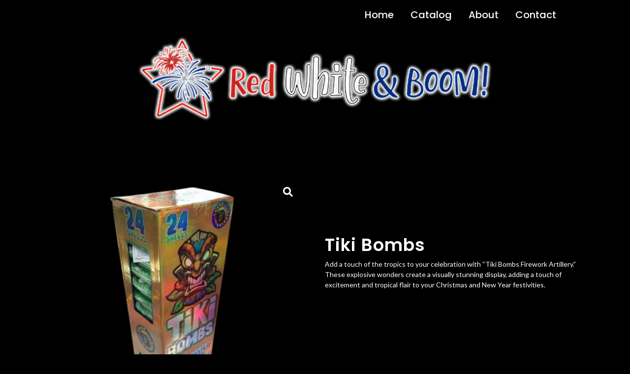

--- FILE ---
content_type: text/html; charset=UTF-8
request_url: https://www.redwhiteandboomfireworks.com/product/tiki-bombs/
body_size: 19338
content:
<!DOCTYPE html>
<html lang="en" prefix="og: https://ogp.me/ns#">
<head>
	<meta charset="UTF-8">
		
<!-- Search Engine Optimization by Rank Math - https://rankmath.com/ -->
<title>Tiki Bombs - Red White And Boom Fireworks</title>
<meta name="description" content="Add a touch of the tropics to your celebration with &quot;Tiki Bombs Firework Artillery.&quot; These explosive wonders create a visually stunning display, adding a touch of excitement and tropical flair to your Christmas and New Year festivities."/>
<meta name="robots" content="follow, index, max-snippet:-1, max-video-preview:-1, max-image-preview:large"/>
<link rel="canonical" href="https://www.redwhiteandboomfireworks.com/product/tiki-bombs/" />
<meta property="og:locale" content="en_US" />
<meta property="og:type" content="product" />
<meta property="og:title" content="Tiki Bombs - Red White And Boom Fireworks" />
<meta property="og:description" content="Add a touch of the tropics to your celebration with &quot;Tiki Bombs Firework Artillery.&quot; These explosive wonders create a visually stunning display, adding a touch of excitement and tropical flair to your Christmas and New Year festivities." />
<meta property="og:url" content="https://www.redwhiteandboomfireworks.com/product/tiki-bombs/" />
<meta property="og:site_name" content="Red White and Boom Fireworks" />
<meta property="og:updated_time" content="2023-12-08T07:25:26-04:00" />
<meta property="og:image" content="https://www.redwhiteandboomfireworks.com/wp-content/uploads/Tiki-Bombs-Fireworks.png" />
<meta property="og:image:secure_url" content="https://www.redwhiteandboomfireworks.com/wp-content/uploads/Tiki-Bombs-Fireworks.png" />
<meta property="og:image:width" content="1080" />
<meta property="og:image:height" content="1080" />
<meta property="og:image:alt" content="Tiki Bombs Fireworks" />
<meta property="og:image:type" content="image/png" />
<meta property="product:price:currency" content="USD" />
<meta property="product:availability" content="instock" />
<meta name="twitter:card" content="summary_large_image" />
<meta name="twitter:title" content="Tiki Bombs - Red White And Boom Fireworks" />
<meta name="twitter:description" content="Add a touch of the tropics to your celebration with &quot;Tiki Bombs Firework Artillery.&quot; These explosive wonders create a visually stunning display, adding a touch of excitement and tropical flair to your Christmas and New Year festivities." />
<meta name="twitter:image" content="https://www.redwhiteandboomfireworks.com/wp-content/uploads/Tiki-Bombs-Fireworks.png" />
<meta name="twitter:label1" content="Price" />
<meta name="twitter:data1" content="&#036;0.00" />
<meta name="twitter:label2" content="Availability" />
<meta name="twitter:data2" content="In stock" />
<script type="application/ld+json" class="rank-math-schema">{"@context":"https://schema.org","@graph":[{"@type":"Place","@id":"https://www.redwhiteandboomfireworks.com/#place","geo":{"@type":"GeoCoordinates","latitude":"5XQJ+9F Moncks Corner","longitude":" South Carolina"},"hasMap":"https://www.google.com/maps/search/?api=1&amp;query=5XQJ+9F Moncks Corner, South Carolina, USA","address":{"@type":"PostalAddress","streetAddress":"421 S Live Oak , SC 29461","addressLocality":"Dr, Moncks Corner","postalCode":"SC 29461","addressCountry":"United States of America"}},{"@type":["Store","Organization"],"@id":"https://www.redwhiteandboomfireworks.com/#organization","name":"Red White and Boom Fireworks","url":"http://www.redwhiteandboomfireworks.com","email":"Infor@redwhiteandboomfireworks.com","address":{"@type":"PostalAddress","streetAddress":"421 S Live Oak , SC 29461","addressLocality":"Dr, Moncks Corner","postalCode":"SC 29461","addressCountry":"United States of America"},"logo":{"@type":"ImageObject","@id":"https://www.redwhiteandboomfireworks.com/#logo","url":"https://www.redwhiteandboomfireworks.com/wp-content/uploads/2023/05/cropped-logot-301x70-1.png","contentUrl":"https://www.redwhiteandboomfireworks.com/wp-content/uploads/2023/05/cropped-logot-301x70-1.png","caption":"Red White and Boom Fireworks","inLanguage":"en","width":"296","height":"67"},"location":{"@id":"https://www.redwhiteandboomfireworks.com/#place"},"image":{"@id":"https://www.redwhiteandboomfireworks.com/#logo"},"telephone":"+1 843 822 3303"},{"@type":"WebSite","@id":"https://www.redwhiteandboomfireworks.com/#website","url":"https://www.redwhiteandboomfireworks.com","name":"Red White and Boom Fireworks","alternateName":"Red White and Boom Fireworks","publisher":{"@id":"https://www.redwhiteandboomfireworks.com/#organization"},"inLanguage":"en"},{"@type":"ImageObject","@id":"https://www.redwhiteandboomfireworks.com/wp-content/uploads/Tiki-Bombs-Fireworks.png","url":"https://www.redwhiteandboomfireworks.com/wp-content/uploads/Tiki-Bombs-Fireworks.png","width":"1080","height":"1080","caption":"Tiki Bombs Fireworks","inLanguage":"en"},{"@type":"ItemPage","@id":"https://www.redwhiteandboomfireworks.com/product/tiki-bombs/#webpage","url":"https://www.redwhiteandboomfireworks.com/product/tiki-bombs/","name":"Tiki Bombs - Red White And Boom Fireworks","datePublished":"2023-12-06T07:48:12-04:00","dateModified":"2023-12-08T07:25:26-04:00","isPartOf":{"@id":"https://www.redwhiteandboomfireworks.com/#website"},"primaryImageOfPage":{"@id":"https://www.redwhiteandboomfireworks.com/wp-content/uploads/Tiki-Bombs-Fireworks.png"},"inLanguage":"en"},{"@type":"Product","name":"Tiki Bombs - Red White and Boom Fireworks","description":"Add a touch of the tropics to your celebration with \"Tiki Bombs Firework Artillery.\" These explosive wonders create a visually stunning display, adding a touch of excitement and tropical flair to your Christmas and New Year festivities.","category":"Artillery","mainEntityOfPage":{"@id":"https://www.redwhiteandboomfireworks.com/product/tiki-bombs/#webpage"},"image":[{"@type":"ImageObject","url":"https://www.redwhiteandboomfireworks.com/wp-content/uploads/Tiki-Bombs-Fireworks.png","height":"1080","width":"1080"}],"@id":"https://www.redwhiteandboomfireworks.com/product/tiki-bombs/#richSnippet"}]}</script>
<!-- /Rank Math WordPress SEO plugin -->

<link rel='dns-prefetch' href='//www.googletagmanager.com' />
<link rel="alternate" type="application/rss+xml" title="Red White and Boom Fireworks &raquo; Feed" href="https://www.redwhiteandboomfireworks.com/feed/" />
<link rel="alternate" type="application/rss+xml" title="Red White and Boom Fireworks &raquo; Comments Feed" href="https://www.redwhiteandboomfireworks.com/comments/feed/" />
<script type="text/javascript">
/* <![CDATA[ */
window._wpemojiSettings = {"baseUrl":"https:\/\/s.w.org\/images\/core\/emoji\/14.0.0\/72x72\/","ext":".png","svgUrl":"https:\/\/s.w.org\/images\/core\/emoji\/14.0.0\/svg\/","svgExt":".svg","source":{"concatemoji":"https:\/\/www.redwhiteandboomfireworks.com\/wp-includes\/js\/wp-emoji-release.min.js?ver=6.4.7"}};
/*! This file is auto-generated */
!function(i,n){var o,s,e;function c(e){try{var t={supportTests:e,timestamp:(new Date).valueOf()};sessionStorage.setItem(o,JSON.stringify(t))}catch(e){}}function p(e,t,n){e.clearRect(0,0,e.canvas.width,e.canvas.height),e.fillText(t,0,0);var t=new Uint32Array(e.getImageData(0,0,e.canvas.width,e.canvas.height).data),r=(e.clearRect(0,0,e.canvas.width,e.canvas.height),e.fillText(n,0,0),new Uint32Array(e.getImageData(0,0,e.canvas.width,e.canvas.height).data));return t.every(function(e,t){return e===r[t]})}function u(e,t,n){switch(t){case"flag":return n(e,"\ud83c\udff3\ufe0f\u200d\u26a7\ufe0f","\ud83c\udff3\ufe0f\u200b\u26a7\ufe0f")?!1:!n(e,"\ud83c\uddfa\ud83c\uddf3","\ud83c\uddfa\u200b\ud83c\uddf3")&&!n(e,"\ud83c\udff4\udb40\udc67\udb40\udc62\udb40\udc65\udb40\udc6e\udb40\udc67\udb40\udc7f","\ud83c\udff4\u200b\udb40\udc67\u200b\udb40\udc62\u200b\udb40\udc65\u200b\udb40\udc6e\u200b\udb40\udc67\u200b\udb40\udc7f");case"emoji":return!n(e,"\ud83e\udef1\ud83c\udffb\u200d\ud83e\udef2\ud83c\udfff","\ud83e\udef1\ud83c\udffb\u200b\ud83e\udef2\ud83c\udfff")}return!1}function f(e,t,n){var r="undefined"!=typeof WorkerGlobalScope&&self instanceof WorkerGlobalScope?new OffscreenCanvas(300,150):i.createElement("canvas"),a=r.getContext("2d",{willReadFrequently:!0}),o=(a.textBaseline="top",a.font="600 32px Arial",{});return e.forEach(function(e){o[e]=t(a,e,n)}),o}function t(e){var t=i.createElement("script");t.src=e,t.defer=!0,i.head.appendChild(t)}"undefined"!=typeof Promise&&(o="wpEmojiSettingsSupports",s=["flag","emoji"],n.supports={everything:!0,everythingExceptFlag:!0},e=new Promise(function(e){i.addEventListener("DOMContentLoaded",e,{once:!0})}),new Promise(function(t){var n=function(){try{var e=JSON.parse(sessionStorage.getItem(o));if("object"==typeof e&&"number"==typeof e.timestamp&&(new Date).valueOf()<e.timestamp+604800&&"object"==typeof e.supportTests)return e.supportTests}catch(e){}return null}();if(!n){if("undefined"!=typeof Worker&&"undefined"!=typeof OffscreenCanvas&&"undefined"!=typeof URL&&URL.createObjectURL&&"undefined"!=typeof Blob)try{var e="postMessage("+f.toString()+"("+[JSON.stringify(s),u.toString(),p.toString()].join(",")+"));",r=new Blob([e],{type:"text/javascript"}),a=new Worker(URL.createObjectURL(r),{name:"wpTestEmojiSupports"});return void(a.onmessage=function(e){c(n=e.data),a.terminate(),t(n)})}catch(e){}c(n=f(s,u,p))}t(n)}).then(function(e){for(var t in e)n.supports[t]=e[t],n.supports.everything=n.supports.everything&&n.supports[t],"flag"!==t&&(n.supports.everythingExceptFlag=n.supports.everythingExceptFlag&&n.supports[t]);n.supports.everythingExceptFlag=n.supports.everythingExceptFlag&&!n.supports.flag,n.DOMReady=!1,n.readyCallback=function(){n.DOMReady=!0}}).then(function(){return e}).then(function(){var e;n.supports.everything||(n.readyCallback(),(e=n.source||{}).concatemoji?t(e.concatemoji):e.wpemoji&&e.twemoji&&(t(e.twemoji),t(e.wpemoji)))}))}((window,document),window._wpemojiSettings);
/* ]]> */
</script>
<style id='wp-emoji-styles-inline-css' type='text/css'>

	img.wp-smiley, img.emoji {
		display: inline !important;
		border: none !important;
		box-shadow: none !important;
		height: 1em !important;
		width: 1em !important;
		margin: 0 0.07em !important;
		vertical-align: -0.1em !important;
		background: none !important;
		padding: 0 !important;
	}
</style>
<link rel='stylesheet' id='wp-block-library-css' href='https://www.redwhiteandboomfireworks.com/wp-includes/css/dist/block-library/style.min.css?ver=6.4.7' type='text/css' media='all' />
<style id='classic-theme-styles-inline-css' type='text/css'>
/*! This file is auto-generated */
.wp-block-button__link{color:#fff;background-color:#32373c;border-radius:9999px;box-shadow:none;text-decoration:none;padding:calc(.667em + 2px) calc(1.333em + 2px);font-size:1.125em}.wp-block-file__button{background:#32373c;color:#fff;text-decoration:none}
</style>
<style id='global-styles-inline-css' type='text/css'>
body{--wp--preset--color--black: #000000;--wp--preset--color--cyan-bluish-gray: #abb8c3;--wp--preset--color--white: #ffffff;--wp--preset--color--pale-pink: #f78da7;--wp--preset--color--vivid-red: #cf2e2e;--wp--preset--color--luminous-vivid-orange: #ff6900;--wp--preset--color--luminous-vivid-amber: #fcb900;--wp--preset--color--light-green-cyan: #7bdcb5;--wp--preset--color--vivid-green-cyan: #00d084;--wp--preset--color--pale-cyan-blue: #8ed1fc;--wp--preset--color--vivid-cyan-blue: #0693e3;--wp--preset--color--vivid-purple: #9b51e0;--wp--preset--gradient--vivid-cyan-blue-to-vivid-purple: linear-gradient(135deg,rgba(6,147,227,1) 0%,rgb(155,81,224) 100%);--wp--preset--gradient--light-green-cyan-to-vivid-green-cyan: linear-gradient(135deg,rgb(122,220,180) 0%,rgb(0,208,130) 100%);--wp--preset--gradient--luminous-vivid-amber-to-luminous-vivid-orange: linear-gradient(135deg,rgba(252,185,0,1) 0%,rgba(255,105,0,1) 100%);--wp--preset--gradient--luminous-vivid-orange-to-vivid-red: linear-gradient(135deg,rgba(255,105,0,1) 0%,rgb(207,46,46) 100%);--wp--preset--gradient--very-light-gray-to-cyan-bluish-gray: linear-gradient(135deg,rgb(238,238,238) 0%,rgb(169,184,195) 100%);--wp--preset--gradient--cool-to-warm-spectrum: linear-gradient(135deg,rgb(74,234,220) 0%,rgb(151,120,209) 20%,rgb(207,42,186) 40%,rgb(238,44,130) 60%,rgb(251,105,98) 80%,rgb(254,248,76) 100%);--wp--preset--gradient--blush-light-purple: linear-gradient(135deg,rgb(255,206,236) 0%,rgb(152,150,240) 100%);--wp--preset--gradient--blush-bordeaux: linear-gradient(135deg,rgb(254,205,165) 0%,rgb(254,45,45) 50%,rgb(107,0,62) 100%);--wp--preset--gradient--luminous-dusk: linear-gradient(135deg,rgb(255,203,112) 0%,rgb(199,81,192) 50%,rgb(65,88,208) 100%);--wp--preset--gradient--pale-ocean: linear-gradient(135deg,rgb(255,245,203) 0%,rgb(182,227,212) 50%,rgb(51,167,181) 100%);--wp--preset--gradient--electric-grass: linear-gradient(135deg,rgb(202,248,128) 0%,rgb(113,206,126) 100%);--wp--preset--gradient--midnight: linear-gradient(135deg,rgb(2,3,129) 0%,rgb(40,116,252) 100%);--wp--preset--font-size--small: 13px;--wp--preset--font-size--medium: 20px;--wp--preset--font-size--large: 36px;--wp--preset--font-size--x-large: 42px;--wp--preset--font-family--inter: "Inter", sans-serif;--wp--preset--font-family--cardo: Cardo;--wp--preset--spacing--20: 0.44rem;--wp--preset--spacing--30: 0.67rem;--wp--preset--spacing--40: 1rem;--wp--preset--spacing--50: 1.5rem;--wp--preset--spacing--60: 2.25rem;--wp--preset--spacing--70: 3.38rem;--wp--preset--spacing--80: 5.06rem;--wp--preset--shadow--natural: 6px 6px 9px rgba(0, 0, 0, 0.2);--wp--preset--shadow--deep: 12px 12px 50px rgba(0, 0, 0, 0.4);--wp--preset--shadow--sharp: 6px 6px 0px rgba(0, 0, 0, 0.2);--wp--preset--shadow--outlined: 6px 6px 0px -3px rgba(255, 255, 255, 1), 6px 6px rgba(0, 0, 0, 1);--wp--preset--shadow--crisp: 6px 6px 0px rgba(0, 0, 0, 1);}:where(.is-layout-flex){gap: 0.5em;}:where(.is-layout-grid){gap: 0.5em;}body .is-layout-flow > .alignleft{float: left;margin-inline-start: 0;margin-inline-end: 2em;}body .is-layout-flow > .alignright{float: right;margin-inline-start: 2em;margin-inline-end: 0;}body .is-layout-flow > .aligncenter{margin-left: auto !important;margin-right: auto !important;}body .is-layout-constrained > .alignleft{float: left;margin-inline-start: 0;margin-inline-end: 2em;}body .is-layout-constrained > .alignright{float: right;margin-inline-start: 2em;margin-inline-end: 0;}body .is-layout-constrained > .aligncenter{margin-left: auto !important;margin-right: auto !important;}body .is-layout-constrained > :where(:not(.alignleft):not(.alignright):not(.alignfull)){max-width: var(--wp--style--global--content-size);margin-left: auto !important;margin-right: auto !important;}body .is-layout-constrained > .alignwide{max-width: var(--wp--style--global--wide-size);}body .is-layout-flex{display: flex;}body .is-layout-flex{flex-wrap: wrap;align-items: center;}body .is-layout-flex > *{margin: 0;}body .is-layout-grid{display: grid;}body .is-layout-grid > *{margin: 0;}:where(.wp-block-columns.is-layout-flex){gap: 2em;}:where(.wp-block-columns.is-layout-grid){gap: 2em;}:where(.wp-block-post-template.is-layout-flex){gap: 1.25em;}:where(.wp-block-post-template.is-layout-grid){gap: 1.25em;}.has-black-color{color: var(--wp--preset--color--black) !important;}.has-cyan-bluish-gray-color{color: var(--wp--preset--color--cyan-bluish-gray) !important;}.has-white-color{color: var(--wp--preset--color--white) !important;}.has-pale-pink-color{color: var(--wp--preset--color--pale-pink) !important;}.has-vivid-red-color{color: var(--wp--preset--color--vivid-red) !important;}.has-luminous-vivid-orange-color{color: var(--wp--preset--color--luminous-vivid-orange) !important;}.has-luminous-vivid-amber-color{color: var(--wp--preset--color--luminous-vivid-amber) !important;}.has-light-green-cyan-color{color: var(--wp--preset--color--light-green-cyan) !important;}.has-vivid-green-cyan-color{color: var(--wp--preset--color--vivid-green-cyan) !important;}.has-pale-cyan-blue-color{color: var(--wp--preset--color--pale-cyan-blue) !important;}.has-vivid-cyan-blue-color{color: var(--wp--preset--color--vivid-cyan-blue) !important;}.has-vivid-purple-color{color: var(--wp--preset--color--vivid-purple) !important;}.has-black-background-color{background-color: var(--wp--preset--color--black) !important;}.has-cyan-bluish-gray-background-color{background-color: var(--wp--preset--color--cyan-bluish-gray) !important;}.has-white-background-color{background-color: var(--wp--preset--color--white) !important;}.has-pale-pink-background-color{background-color: var(--wp--preset--color--pale-pink) !important;}.has-vivid-red-background-color{background-color: var(--wp--preset--color--vivid-red) !important;}.has-luminous-vivid-orange-background-color{background-color: var(--wp--preset--color--luminous-vivid-orange) !important;}.has-luminous-vivid-amber-background-color{background-color: var(--wp--preset--color--luminous-vivid-amber) !important;}.has-light-green-cyan-background-color{background-color: var(--wp--preset--color--light-green-cyan) !important;}.has-vivid-green-cyan-background-color{background-color: var(--wp--preset--color--vivid-green-cyan) !important;}.has-pale-cyan-blue-background-color{background-color: var(--wp--preset--color--pale-cyan-blue) !important;}.has-vivid-cyan-blue-background-color{background-color: var(--wp--preset--color--vivid-cyan-blue) !important;}.has-vivid-purple-background-color{background-color: var(--wp--preset--color--vivid-purple) !important;}.has-black-border-color{border-color: var(--wp--preset--color--black) !important;}.has-cyan-bluish-gray-border-color{border-color: var(--wp--preset--color--cyan-bluish-gray) !important;}.has-white-border-color{border-color: var(--wp--preset--color--white) !important;}.has-pale-pink-border-color{border-color: var(--wp--preset--color--pale-pink) !important;}.has-vivid-red-border-color{border-color: var(--wp--preset--color--vivid-red) !important;}.has-luminous-vivid-orange-border-color{border-color: var(--wp--preset--color--luminous-vivid-orange) !important;}.has-luminous-vivid-amber-border-color{border-color: var(--wp--preset--color--luminous-vivid-amber) !important;}.has-light-green-cyan-border-color{border-color: var(--wp--preset--color--light-green-cyan) !important;}.has-vivid-green-cyan-border-color{border-color: var(--wp--preset--color--vivid-green-cyan) !important;}.has-pale-cyan-blue-border-color{border-color: var(--wp--preset--color--pale-cyan-blue) !important;}.has-vivid-cyan-blue-border-color{border-color: var(--wp--preset--color--vivid-cyan-blue) !important;}.has-vivid-purple-border-color{border-color: var(--wp--preset--color--vivid-purple) !important;}.has-vivid-cyan-blue-to-vivid-purple-gradient-background{background: var(--wp--preset--gradient--vivid-cyan-blue-to-vivid-purple) !important;}.has-light-green-cyan-to-vivid-green-cyan-gradient-background{background: var(--wp--preset--gradient--light-green-cyan-to-vivid-green-cyan) !important;}.has-luminous-vivid-amber-to-luminous-vivid-orange-gradient-background{background: var(--wp--preset--gradient--luminous-vivid-amber-to-luminous-vivid-orange) !important;}.has-luminous-vivid-orange-to-vivid-red-gradient-background{background: var(--wp--preset--gradient--luminous-vivid-orange-to-vivid-red) !important;}.has-very-light-gray-to-cyan-bluish-gray-gradient-background{background: var(--wp--preset--gradient--very-light-gray-to-cyan-bluish-gray) !important;}.has-cool-to-warm-spectrum-gradient-background{background: var(--wp--preset--gradient--cool-to-warm-spectrum) !important;}.has-blush-light-purple-gradient-background{background: var(--wp--preset--gradient--blush-light-purple) !important;}.has-blush-bordeaux-gradient-background{background: var(--wp--preset--gradient--blush-bordeaux) !important;}.has-luminous-dusk-gradient-background{background: var(--wp--preset--gradient--luminous-dusk) !important;}.has-pale-ocean-gradient-background{background: var(--wp--preset--gradient--pale-ocean) !important;}.has-electric-grass-gradient-background{background: var(--wp--preset--gradient--electric-grass) !important;}.has-midnight-gradient-background{background: var(--wp--preset--gradient--midnight) !important;}.has-small-font-size{font-size: var(--wp--preset--font-size--small) !important;}.has-medium-font-size{font-size: var(--wp--preset--font-size--medium) !important;}.has-large-font-size{font-size: var(--wp--preset--font-size--large) !important;}.has-x-large-font-size{font-size: var(--wp--preset--font-size--x-large) !important;}
.wp-block-navigation a:where(:not(.wp-element-button)){color: inherit;}
:where(.wp-block-post-template.is-layout-flex){gap: 1.25em;}:where(.wp-block-post-template.is-layout-grid){gap: 1.25em;}
:where(.wp-block-columns.is-layout-flex){gap: 2em;}:where(.wp-block-columns.is-layout-grid){gap: 2em;}
.wp-block-pullquote{font-size: 1.5em;line-height: 1.6;}
</style>
<link rel='stylesheet' id='contact-form-7-css' href='https://www.redwhiteandboomfireworks.com/wp-content/plugins/contact-form-7/includes/css/styles.css?ver=5.9.8' type='text/css' media='all' />
<link rel='stylesheet' id='photoswipe-css' href='https://www.redwhiteandboomfireworks.com/wp-content/plugins/woocommerce/assets/css/photoswipe/photoswipe.min.css?ver=9.1.2' type='text/css' media='all' />
<link rel='stylesheet' id='photoswipe-default-skin-css' href='https://www.redwhiteandboomfireworks.com/wp-content/plugins/woocommerce/assets/css/photoswipe/default-skin/default-skin.min.css?ver=9.1.2' type='text/css' media='all' />
<link rel='stylesheet' id='woocommerce-layout-css' href='https://www.redwhiteandboomfireworks.com/wp-content/plugins/woocommerce/assets/css/woocommerce-layout.css?ver=9.1.2' type='text/css' media='all' />
<link rel='stylesheet' id='woocommerce-smallscreen-css' href='https://www.redwhiteandboomfireworks.com/wp-content/plugins/woocommerce/assets/css/woocommerce-smallscreen.css?ver=9.1.2' type='text/css' media='only screen and (max-width: 768px)' />
<link rel='stylesheet' id='woocommerce-general-css' href='https://www.redwhiteandboomfireworks.com/wp-content/plugins/woocommerce/assets/css/woocommerce.css?ver=9.1.2' type='text/css' media='all' />
<style id='woocommerce-inline-inline-css' type='text/css'>
.woocommerce form .form-row .required { visibility: visible; }
</style>
<link rel='stylesheet' id='elementor-frontend-css' href='https://www.redwhiteandboomfireworks.com/wp-content/plugins/elementor/assets/css/frontend.min.css?ver=3.27.7' type='text/css' media='all' />
<link rel='stylesheet' id='elementor-post-337-css' href='https://www.redwhiteandboomfireworks.com/wp-content/uploads/elementor/css/post-337.css?ver=1734683979' type='text/css' media='all' />
<link rel='stylesheet' id='widget-heading-css' href='https://www.redwhiteandboomfireworks.com/wp-content/plugins/elementor/assets/css/widget-heading.min.css?ver=3.27.7' type='text/css' media='all' />
<link rel='stylesheet' id='widget-divider-css' href='https://www.redwhiteandboomfireworks.com/wp-content/plugins/elementor/assets/css/widget-divider.min.css?ver=3.27.7' type='text/css' media='all' />
<link rel='stylesheet' id='widget-icon-list-css' href='https://www.redwhiteandboomfireworks.com/wp-content/plugins/elementor/assets/css/widget-icon-list.min.css?ver=3.27.7' type='text/css' media='all' />
<link rel='stylesheet' id='widget-social-icons-css' href='https://www.redwhiteandboomfireworks.com/wp-content/plugins/elementor/assets/css/widget-social-icons.min.css?ver=3.27.7' type='text/css' media='all' />
<link rel='stylesheet' id='e-apple-webkit-css' href='https://www.redwhiteandboomfireworks.com/wp-content/plugins/elementor/assets/css/conditionals/apple-webkit.min.css?ver=3.27.7' type='text/css' media='all' />
<link rel='stylesheet' id='widget-text-editor-css' href='https://www.redwhiteandboomfireworks.com/wp-content/plugins/elementor/assets/css/widget-text-editor.min.css?ver=3.27.7' type='text/css' media='all' />
<link rel='stylesheet' id='elementor-post-340-css' href='https://www.redwhiteandboomfireworks.com/wp-content/uploads/elementor/css/post-340.css?ver=1748885382' type='text/css' media='all' />
<link rel='stylesheet' id='elementor-post-130-css' href='https://www.redwhiteandboomfireworks.com/wp-content/uploads/elementor/css/post-130.css?ver=1748885884' type='text/css' media='all' />
<link rel='stylesheet' id='royal-elementor-kit-style-css' href='https://www.redwhiteandboomfireworks.com/wp-content/themes/royal-elementor-kit/style.css?ver=1.0' type='text/css' media='all' />
<link rel='stylesheet' id='wpr-link-animations-css-css' href='https://www.redwhiteandboomfireworks.com/wp-content/plugins/royal-elementor-addons/assets/css/lib/animations/wpr-link-animations.min.css?ver=1.7.1041' type='text/css' media='all' />
<link rel='stylesheet' id='wpr-text-animations-css-css' href='https://www.redwhiteandboomfireworks.com/wp-content/plugins/royal-elementor-addons/assets/css/lib/animations/text-animations.min.css?ver=1.7.1041' type='text/css' media='all' />
<link rel='stylesheet' id='wpr-addons-css-css' href='https://www.redwhiteandboomfireworks.com/wp-content/plugins/royal-elementor-addons/assets/css/frontend.min.css?ver=1.7.1041' type='text/css' media='all' />
<link rel='stylesheet' id='font-awesome-5-all-css' href='https://www.redwhiteandboomfireworks.com/wp-content/plugins/elementor/assets/lib/font-awesome/css/all.min.css?ver=1.7.1041' type='text/css' media='all' />
<link rel='stylesheet' id='google-fonts-1-css' href='https://fonts.googleapis.com/css?family=Poppins%3A100%2C100italic%2C200%2C200italic%2C300%2C300italic%2C400%2C400italic%2C500%2C500italic%2C600%2C600italic%2C700%2C700italic%2C800%2C800italic%2C900%2C900italic%7CLato%3A100%2C100italic%2C200%2C200italic%2C300%2C300italic%2C400%2C400italic%2C500%2C500italic%2C600%2C600italic%2C700%2C700italic%2C800%2C800italic%2C900%2C900italic&#038;display=swap&#038;ver=6.4.7' type='text/css' media='all' />
<link rel='stylesheet' id='elementor-icons-shared-0-css' href='https://www.redwhiteandboomfireworks.com/wp-content/plugins/elementor/assets/lib/font-awesome/css/fontawesome.min.css?ver=5.15.3' type='text/css' media='all' />
<link rel='stylesheet' id='elementor-icons-fa-solid-css' href='https://www.redwhiteandboomfireworks.com/wp-content/plugins/elementor/assets/lib/font-awesome/css/solid.min.css?ver=5.15.3' type='text/css' media='all' />
<link rel='stylesheet' id='elementor-icons-fa-brands-css' href='https://www.redwhiteandboomfireworks.com/wp-content/plugins/elementor/assets/lib/font-awesome/css/brands.min.css?ver=5.15.3' type='text/css' media='all' />
<link rel="preconnect" href="https://fonts.gstatic.com/" crossorigin><script type="text/javascript" id="woocommerce-google-analytics-integration-gtag-js-after">
/* <![CDATA[ */
/* Google Analytics for WooCommerce (gtag.js) */
					window.dataLayer = window.dataLayer || [];
					function gtag(){dataLayer.push(arguments);}
					// Set up default consent state.
					for ( const mode of [{"analytics_storage":"denied","ad_storage":"denied","ad_user_data":"denied","ad_personalization":"denied","region":["AT","BE","BG","HR","CY","CZ","DK","EE","FI","FR","DE","GR","HU","IS","IE","IT","LV","LI","LT","LU","MT","NL","NO","PL","PT","RO","SK","SI","ES","SE","GB","CH"]}] || [] ) {
						gtag( "consent", "default", { "wait_for_update": 500, ...mode } );
					}
					gtag("js", new Date());
					gtag("set", "developer_id.dOGY3NW", true);
					gtag("config", "G-1L104W7B1R", {"track_404":true,"allow_google_signals":true,"logged_in":false,"linker":{"domains":[],"allow_incoming":false},"custom_map":{"dimension1":"logged_in"}});
/* ]]> */
</script>
<script type="text/javascript" data-cfasync="false" src="https://www.redwhiteandboomfireworks.com/wp-includes/js/jquery/jquery.min.js?ver=3.7.1" id="jquery-core-js"></script>
<script type="text/javascript" data-cfasync="false" src="https://www.redwhiteandboomfireworks.com/wp-includes/js/jquery/jquery-migrate.min.js?ver=3.4.1" id="jquery-migrate-js"></script>
<script type="text/javascript" src="https://www.redwhiteandboomfireworks.com/wp-content/plugins/woocommerce/assets/js/jquery-blockui/jquery.blockUI.min.js?ver=2.7.0-wc.9.1.2" id="jquery-blockui-js" defer="defer" data-wp-strategy="defer"></script>
<script type="text/javascript" id="wc-add-to-cart-js-extra">
/* <![CDATA[ */
var wc_add_to_cart_params = {"ajax_url":"\/wp-admin\/admin-ajax.php","wc_ajax_url":"\/?wc-ajax=%%endpoint%%","i18n_view_cart":"View cart","cart_url":"https:\/\/www.redwhiteandboomfireworks.com\/?page_id=1678","is_cart":"","cart_redirect_after_add":"no"};
/* ]]> */
</script>
<script type="text/javascript" src="https://www.redwhiteandboomfireworks.com/wp-content/plugins/woocommerce/assets/js/frontend/add-to-cart.min.js?ver=9.1.2" id="wc-add-to-cart-js" defer="defer" data-wp-strategy="defer"></script>
<script type="text/javascript" src="https://www.redwhiteandboomfireworks.com/wp-content/plugins/woocommerce/assets/js/zoom/jquery.zoom.min.js?ver=1.7.21-wc.9.1.2" id="zoom-js" defer="defer" data-wp-strategy="defer"></script>
<script type="text/javascript" src="https://www.redwhiteandboomfireworks.com/wp-content/plugins/woocommerce/assets/js/flexslider/jquery.flexslider.min.js?ver=2.7.2-wc.9.1.2" id="flexslider-js" defer="defer" data-wp-strategy="defer"></script>
<script type="text/javascript" src="https://www.redwhiteandboomfireworks.com/wp-content/plugins/woocommerce/assets/js/photoswipe/photoswipe.min.js?ver=4.1.1-wc.9.1.2" id="photoswipe-js" defer="defer" data-wp-strategy="defer"></script>
<script type="text/javascript" src="https://www.redwhiteandboomfireworks.com/wp-content/plugins/woocommerce/assets/js/photoswipe/photoswipe-ui-default.min.js?ver=4.1.1-wc.9.1.2" id="photoswipe-ui-default-js" defer="defer" data-wp-strategy="defer"></script>
<script type="text/javascript" id="wc-single-product-js-extra">
/* <![CDATA[ */
var wc_single_product_params = {"i18n_required_rating_text":"Please select a rating","review_rating_required":"yes","flexslider":{"rtl":false,"animation":"slide","smoothHeight":true,"directionNav":true,"controlNav":"thumbnails","slideshow":false,"animationSpeed":500,"animationLoop":false,"allowOneSlide":false},"zoom_enabled":"1","zoom_options":[],"photoswipe_enabled":"1","photoswipe_options":{"shareEl":false,"closeOnScroll":false,"history":false,"hideAnimationDuration":0,"showAnimationDuration":0},"flexslider_enabled":"1"};
/* ]]> */
</script>
<script type="text/javascript" src="https://www.redwhiteandboomfireworks.com/wp-content/plugins/woocommerce/assets/js/frontend/single-product.min.js?ver=9.1.2" id="wc-single-product-js" defer="defer" data-wp-strategy="defer"></script>
<script type="text/javascript" src="https://www.redwhiteandboomfireworks.com/wp-content/plugins/woocommerce/assets/js/js-cookie/js.cookie.min.js?ver=2.1.4-wc.9.1.2" id="js-cookie-js" defer="defer" data-wp-strategy="defer"></script>
<script type="text/javascript" id="woocommerce-js-extra">
/* <![CDATA[ */
var woocommerce_params = {"ajax_url":"\/wp-admin\/admin-ajax.php","wc_ajax_url":"\/?wc-ajax=%%endpoint%%"};
/* ]]> */
</script>
<script type="text/javascript" src="https://www.redwhiteandboomfireworks.com/wp-content/plugins/woocommerce/assets/js/frontend/woocommerce.min.js?ver=9.1.2" id="woocommerce-js" defer="defer" data-wp-strategy="defer"></script>
<link rel="https://api.w.org/" href="https://www.redwhiteandboomfireworks.com/wp-json/" /><link rel="alternate" type="application/json" href="https://www.redwhiteandboomfireworks.com/wp-json/wp/v2/product/3077" /><link rel="EditURI" type="application/rsd+xml" title="RSD" href="https://www.redwhiteandboomfireworks.com/xmlrpc.php?rsd" />
<meta name="generator" content="WordPress 6.4.7" />
<link rel='shortlink' href='https://www.redwhiteandboomfireworks.com/?p=3077' />
<link rel="alternate" type="application/json+oembed" href="https://www.redwhiteandboomfireworks.com/wp-json/oembed/1.0/embed?url=https%3A%2F%2Fwww.redwhiteandboomfireworks.com%2Fproduct%2Ftiki-bombs%2F" />
<link rel="alternate" type="text/xml+oembed" href="https://www.redwhiteandboomfireworks.com/wp-json/oembed/1.0/embed?url=https%3A%2F%2Fwww.redwhiteandboomfireworks.com%2Fproduct%2Ftiki-bombs%2F&#038;format=xml" />
	<noscript><style>.woocommerce-product-gallery{ opacity: 1 !important; }</style></noscript>
	<meta name="generator" content="Elementor 3.27.7; features: additional_custom_breakpoints; settings: css_print_method-external, google_font-enabled, font_display-swap">
			<style>
				.e-con.e-parent:nth-of-type(n+4):not(.e-lazyloaded):not(.e-no-lazyload),
				.e-con.e-parent:nth-of-type(n+4):not(.e-lazyloaded):not(.e-no-lazyload) * {
					background-image: none !important;
				}
				@media screen and (max-height: 1024px) {
					.e-con.e-parent:nth-of-type(n+3):not(.e-lazyloaded):not(.e-no-lazyload),
					.e-con.e-parent:nth-of-type(n+3):not(.e-lazyloaded):not(.e-no-lazyload) * {
						background-image: none !important;
					}
				}
				@media screen and (max-height: 640px) {
					.e-con.e-parent:nth-of-type(n+2):not(.e-lazyloaded):not(.e-no-lazyload),
					.e-con.e-parent:nth-of-type(n+2):not(.e-lazyloaded):not(.e-no-lazyload) * {
						background-image: none !important;
					}
				}
			</style>
						<meta name="theme-color" content="#000000">
			<style id='wp-fonts-local' type='text/css'>
@font-face{font-family:Inter;font-style:normal;font-weight:300 900;font-display:fallback;src:url('https://www.redwhiteandboomfireworks.com/wp-content/plugins/woocommerce/assets/fonts/Inter-VariableFont_slnt,wght.woff2') format('woff2');font-stretch:normal;}
@font-face{font-family:Cardo;font-style:normal;font-weight:400;font-display:fallback;src:url('https://www.redwhiteandboomfireworks.com/wp-content/plugins/woocommerce/assets/fonts/cardo_normal_400.woff2') format('woff2');}
</style>
<link rel="icon" href="https://www.redwhiteandboomfireworks.com/wp-content/uploads/2023/05/cropped-logo-red-32x32.png" sizes="32x32" />
<link rel="icon" href="https://www.redwhiteandboomfireworks.com/wp-content/uploads/2023/05/cropped-logo-red-192x192.png" sizes="192x192" />
<link rel="apple-touch-icon" href="https://www.redwhiteandboomfireworks.com/wp-content/uploads/2023/05/cropped-logo-red-180x180.png" />
<meta name="msapplication-TileImage" content="https://www.redwhiteandboomfireworks.com/wp-content/uploads/2023/05/cropped-logo-red-270x270.png" />
<style id="wpr_lightbox_styles">
				.lg-backdrop {
					background-color: rgba(0,0,0,0.6) !important;
				}
				.lg-toolbar,
				.lg-dropdown {
					background-color: rgba(0,0,0,0.8) !important;
				}
				.lg-dropdown:after {
					border-bottom-color: rgba(0,0,0,0.8) !important;
				}
				.lg-sub-html {
					background-color: rgba(0,0,0,0.8) !important;
				}
				.lg-thumb-outer,
				.lg-progress-bar {
					background-color: #444444 !important;
				}
				.lg-progress {
					background-color: #a90707 !important;
				}
				.lg-icon {
					color: #efefef !important;
					font-size: 20px !important;
				}
				.lg-icon.lg-toogle-thumb {
					font-size: 24px !important;
				}
				.lg-icon:hover,
				.lg-dropdown-text:hover {
					color: #ffffff !important;
				}
				.lg-sub-html,
				.lg-dropdown-text {
					color: #efefef !important;
					font-size: 14px !important;
				}
				#lg-counter {
					color: #efefef !important;
					font-size: 14px !important;
				}
				.lg-prev,
				.lg-next {
					font-size: 35px !important;
				}

				/* Defaults */
				.lg-icon {
				background-color: transparent !important;
				}

				#lg-counter {
				opacity: 0.9;
				}

				.lg-thumb-outer {
				padding: 0 10px;
				}

				.lg-thumb-item {
				border-radius: 0 !important;
				border: none !important;
				opacity: 0.5;
				}

				.lg-thumb-item.active {
					opacity: 1;
				}
	         </style>	<meta name="viewport" content="width=device-width, initial-scale=1.0, viewport-fit=cover" /></head>

<body class="product-template-default single single-product postid-3077 wp-custom-logo wp-embed-responsive theme-royal-elementor-kit woocommerce woocommerce-page woocommerce-no-js eio-default elementor-default elementor-template-canvas elementor-kit-5">
	<style>.elementor-bc-flex-widget .elementor-337 .elementor-element.elementor-element-99b631f.elementor-column .elementor-widget-wrap{align-items:center;}.elementor-337 .elementor-element.elementor-element-99b631f.elementor-column.elementor-element[data-element_type="column"] > .elementor-widget-wrap.elementor-element-populated{align-content:center;align-items:center;}.elementor-337 .elementor-element.elementor-element-ad16ce6 > .elementor-widget-container{margin:10px 70px 10px 10px;}.elementor-337 .elementor-element.elementor-element-ad16ce6 .wpr-menu-item.wpr-pointer-item{transition-duration:0.2s;}.elementor-337 .elementor-element.elementor-element-ad16ce6 .wpr-menu-item.wpr-pointer-item .wpr-mega-menu-icon{transition-duration:0.2s;}.elementor-337 .elementor-element.elementor-element-ad16ce6 .wpr-menu-item.wpr-pointer-item:before{transition-duration:0.2s;}.elementor-337 .elementor-element.elementor-element-ad16ce6 .wpr-menu-item.wpr-pointer-item:after{transition-duration:0.2s;}.elementor-337 .elementor-element.elementor-element-ad16ce6 .wpr-mobile-toggle-wrap{text-align:center;}.elementor-337 .elementor-element.elementor-element-ad16ce6 .wpr-nav-menu .wpr-menu-item,
					 .elementor-337 .elementor-element.elementor-element-ad16ce6 .wpr-nav-menu > .menu-item-has-children > .wpr-sub-icon{color:#FFFFFF;}.elementor-337 .elementor-element.elementor-element-ad16ce6 .wpr-nav-menu .wpr-mega-menu-icon{color:#FFFFFF;font-size:16px;margin-right:5px;}.elementor-337 .elementor-element.elementor-element-ad16ce6 .wpr-menu-item,.elementor-337 .elementor-element.elementor-element-ad16ce6 .wpr-mobile-menu-item,.elementor-337 .elementor-element.elementor-element-ad16ce6 .wpr-mobile-sub-menu-item,.elementor-337 .elementor-element.elementor-element-ad16ce6 .wpr-mobile-toggle-text, .wpr-menu-offcanvas-back h3{font-family:"Poppins", Sans-serif;font-size:20px;font-weight:500;}.elementor-337 .elementor-element.elementor-element-ad16ce6 .wpr-nav-menu .wpr-menu-item:hover,
					.elementor-337 .elementor-element.elementor-element-ad16ce6 .wpr-nav-menu .wpr-menu-item:hover .wpr-mega-menu-icon,
					.elementor-337 .elementor-element.elementor-element-ad16ce6 .wpr-nav-menu .wpr-menu-item.wpr-active-menu-item .wpr-mega-menu-icon,
					 .elementor-337 .elementor-element.elementor-element-ad16ce6 .wpr-nav-menu > .menu-item-has-children:hover > .wpr-sub-icon,
					 .elementor-337 .elementor-element.elementor-element-ad16ce6 .wpr-nav-menu .wpr-menu-item.wpr-active-menu-item,
					 .elementor-337 .elementor-element.elementor-element-ad16ce6 .wpr-nav-menu > .menu-item-has-children.current_page_item > .wpr-sub-icon{color:#FF4F40;}.elementor-337 .elementor-element.elementor-element-ad16ce6.wpr-pointer-line-fx .wpr-menu-item:before,
					 .elementor-337 .elementor-element.elementor-element-ad16ce6.wpr-pointer-line-fx .wpr-menu-item:after{background-color:#FF4F40;}.elementor-337 .elementor-element.elementor-element-ad16ce6.wpr-pointer-border-fx .wpr-menu-item:before{border-color:#FF4F40;}.elementor-337 .elementor-element.elementor-element-ad16ce6.wpr-pointer-background-fx .wpr-menu-item:before{background-color:#FF4F40;}.elementor-337 .elementor-element.elementor-element-ad16ce6 .menu-item-has-children .wpr-sub-icon{font-size:14px;}.elementor-337 .elementor-element.elementor-element-ad16ce6.wpr-pointer-underline>.wpr-nav-menu-container >ul>li>.wpr-menu-item:after,
					 .elementor-337 .elementor-element.elementor-element-ad16ce6.wpr-pointer-overline>.wpr-nav-menu-container >ul>li>.wpr-menu-item:before,
					 .elementor-337 .elementor-element.elementor-element-ad16ce6.wpr-pointer-double-line>.wpr-nav-menu-container >ul>li>.wpr-menu-item:before,
					 .elementor-337 .elementor-element.elementor-element-ad16ce6.wpr-pointer-double-line>.wpr-nav-menu-container >ul>li>.wpr-menu-item:after{height:1px;}.elementor-337 .elementor-element.elementor-element-ad16ce6.wpr-pointer-border-fx>.wpr-nav-menu-container >ul>li>.wpr-menu-item:before{border-width:1px;}.elementor-337 .elementor-element.elementor-element-ad16ce6.wpr-pointer-underline>.elementor-widget-container>.wpr-nav-menu-container >ul>li>.wpr-menu-item:after,
					 .elementor-337 .elementor-element.elementor-element-ad16ce6.wpr-pointer-overline>.elementor-widget-container>.wpr-nav-menu-container >ul>li>.wpr-menu-item:before,
					 .elementor-337 .elementor-element.elementor-element-ad16ce6.wpr-pointer-double-line>.elementor-widget-container>.wpr-nav-menu-container >ul>li>.wpr-menu-item:before,
					 .elementor-337 .elementor-element.elementor-element-ad16ce6.wpr-pointer-double-line>.elementor-widget-container>.wpr-nav-menu-container >ul>li>.wpr-menu-item:after{height:1px;}.elementor-337 .elementor-element.elementor-element-ad16ce6.wpr-pointer-border-fx>.elementor-widget-container>.wpr-nav-menu-container >ul>li>.wpr-menu-item:before{border-width:1px;}.elementor-337 .elementor-element.elementor-element-ad16ce6:not(.wpr-pointer-border-fx) .wpr-menu-item.wpr-pointer-item:before{transform:translateY(-13px);}.elementor-337 .elementor-element.elementor-element-ad16ce6:not(.wpr-pointer-border-fx) .wpr-menu-item.wpr-pointer-item:after{transform:translateY(13px);}.elementor-337 .elementor-element.elementor-element-ad16ce6 .wpr-nav-menu .wpr-menu-item{padding-left:0px;padding-right:0px;padding-top:0px;padding-bottom:0px;}.elementor-337 .elementor-element.elementor-element-ad16ce6 .wpr-nav-menu > .menu-item{margin-left:17px;margin-right:17px;}.elementor-337 .elementor-element.elementor-element-ad16ce6 .wpr-nav-menu-vertical .wpr-nav-menu > li > .wpr-sub-menu{margin-left:17px;transform:translateX(31px);}.elementor-337 .elementor-element.elementor-element-ad16ce6 .wpr-nav-menu-vertical .wpr-nav-menu > li > .wpr-sub-mega-menu{margin-left:17px;transform:translateX(31px);}.elementor-337 .elementor-element.elementor-element-ad16ce6.wpr-main-menu-align-left .wpr-nav-menu-vertical .wpr-nav-menu > li > .wpr-sub-icon{right:17px;}.elementor-337 .elementor-element.elementor-element-ad16ce6.wpr-main-menu-align-right .wpr-nav-menu-vertical .wpr-nav-menu > li > .wpr-sub-icon{left:17px;}.elementor-337 .elementor-element.elementor-element-ad16ce6 .wpr-nav-menu-horizontal .wpr-nav-menu .wpr-sub-mega-menu{transform:translateY(31px);}.elementor-337 .elementor-element.elementor-element-ad16ce6.wpr-main-menu-align-center .wpr-nav-menu-horizontal .wpr-mega-menu-pos-default.wpr-mega-menu-width-custom .wpr-sub-mega-menu{transform:translate(-50%, 31px);}.elementor-337 .elementor-element.elementor-element-ad16ce6 .wpr-nav-menu-horizontal .wpr-nav-menu > li > .wpr-sub-menu{transform:translateY(31px);}.elementor-337 .elementor-element.elementor-element-ad16ce6 .wpr-nav-menu .wpr-mega-menu-badge{top:-5px;padding:3px 5px 2px 5px;border-radius:0px 0px 0px 0px;}.elementor-337 .elementor-element.elementor-element-ad16ce6 .wpr-nav-menu-horizontal .wpr-mega-menu-badge{right:15px;}.elementor-337 .elementor-element.elementor-element-ad16ce6 .wpr-nav-menu-vertical .wpr-mega-menu-badge{margin-left:15px;}.elementor-337 .elementor-element.elementor-element-ad16ce6 .wpr-sub-mega-menu{background-color:#ffffff;box-shadow:0px 0px 5px 0px rgba(0, 0, 0, 0.13);}.elementor-337 .elementor-element.elementor-element-ad16ce6 .wpr-sub-menu .wpr-sub-menu-item,
					 .elementor-337 .elementor-element.elementor-element-ad16ce6 .wpr-sub-menu > .menu-item-has-children .wpr-sub-icon{color:#323232;}.elementor-337 .elementor-element.elementor-element-ad16ce6 .wpr-sub-menu .wpr-sub-menu-item{background-color:#ffffff;font-family:"Poppins", Sans-serif;font-size:14px;font-weight:400;padding-left:15px;padding-right:15px;padding-top:10px;padding-bottom:10px;}.elementor-337 .elementor-element.elementor-element-ad16ce6 .wpr-sub-menu .wpr-sub-menu-item:hover,
					 .elementor-337 .elementor-element.elementor-element-ad16ce6 .wpr-sub-menu > .menu-item-has-children .wpr-sub-menu-item:hover .wpr-sub-icon,
					 .elementor-337 .elementor-element.elementor-element-ad16ce6 .wpr-sub-menu .wpr-sub-menu-item.wpr-active-menu-item,
					 .elementor-337 .elementor-element.elementor-element-ad16ce6 .wpr-sub-menu .wpr-sub-menu-item.wpr-active-menu-item .wpr-sub-icon,
					 .elementor-337 .elementor-element.elementor-element-ad16ce6 .wpr-sub-menu > .menu-item-has-children.current_page_item .wpr-sub-icon{color:#ffffff;}.elementor-337 .elementor-element.elementor-element-ad16ce6 .wpr-sub-menu .wpr-sub-menu-item:hover,
					 .elementor-337 .elementor-element.elementor-element-ad16ce6 .wpr-sub-menu .wpr-sub-menu-item.wpr-active-menu-item{background-color:#FF4F40;}.elementor-337 .elementor-element.elementor-element-ad16ce6 .wpr-sub-menu .wpr-sub-icon{right:15px;}.elementor-337 .elementor-element.elementor-element-ad16ce6.wpr-main-menu-align-right .wpr-nav-menu-vertical .wpr-sub-menu .wpr-sub-icon{left:15px;}.elementor-337 .elementor-element.elementor-element-ad16ce6 .wpr-sub-menu{box-shadow:0px 0px 8px 0px rgba(164.99999999999997, 164.99999999999997, 164.99999999999997, 0.22);}.elementor-337 .elementor-element.elementor-element-ad16ce6 .wpr-mobile-toggle{border-color:#F10606;width:39px;border-width:0px;}.elementor-337 .elementor-element.elementor-element-ad16ce6 .wpr-mobile-toggle-text{color:#F10606;}.elementor-337 .elementor-element.elementor-element-ad16ce6 .wpr-mobile-toggle-line{background-color:#F10606;height:2px;margin-bottom:4px;}.elementor-337 .elementor-element.elementor-element-ad16ce6 .wpr-mobile-toggle:hover{border-color:#FF4F40;}.elementor-337 .elementor-element.elementor-element-ad16ce6 .wpr-mobile-toggle:hover .wpr-mobile-toggle-text{color:#FF4F40;}.elementor-337 .elementor-element.elementor-element-ad16ce6 .wpr-mobile-toggle:hover .wpr-mobile-toggle-line{background-color:#FF4F40;}.elementor-337 .elementor-element.elementor-element-ad16ce6 .wpr-mobile-menu-item,
					.elementor-337 .elementor-element.elementor-element-ad16ce6 .wpr-mobile-sub-menu-item,
					.elementor-337 .elementor-element.elementor-element-ad16ce6 .menu-item-has-children > .wpr-mobile-menu-item:after{color:#333333;}.elementor-337 .elementor-element.elementor-element-ad16ce6 .wpr-mobile-nav-menu > li,
					 .elementor-337 .elementor-element.elementor-element-ad16ce6 .wpr-mobile-sub-menu li{background-color:#ffffff;}.elementor-337 .elementor-element.elementor-element-ad16ce6 .wpr-mobile-nav-menu li a:hover,
					 .elementor-337 .elementor-element.elementor-element-ad16ce6 .wpr-mobile-nav-menu .menu-item-has-children > a:hover:after,
					 .elementor-337 .elementor-element.elementor-element-ad16ce6 .wpr-mobile-nav-menu li a.wpr-active-menu-item,
					 .elementor-337 .elementor-element.elementor-element-ad16ce6 .wpr-mobile-nav-menu .menu-item-has-children.current_page_item > a:hover:after{color:#ffffff;}.elementor-337 .elementor-element.elementor-element-ad16ce6 .wpr-mobile-menu-item:hover,
					.elementor-337 .elementor-element.elementor-element-ad16ce6 .wpr-mobile-sub-menu-item:hover,
					.elementor-337 .elementor-element.elementor-element-ad16ce6 .wpr-mobile-sub-menu-item.wpr-active-menu-item,
					.elementor-337 .elementor-element.elementor-element-ad16ce6 .wpr-mobile-menu-item.wpr-active-menu-item{background-color:#FF4F40;}.elementor-337 .elementor-element.elementor-element-ad16ce6 .wpr-mobile-menu-item{padding-left:19px;padding-right:19px;}.elementor-337 .elementor-element.elementor-element-ad16ce6 .wpr-mobile-mega-menu > li > a > .wpr-mobile-sub-icon{padding:19px;}.elementor-337 .elementor-element.elementor-element-ad16ce6 .wpr-mobile-nav-menu .wpr-mobile-menu-item{padding-top:15px;padding-bottom:15px;}.elementor-337 .elementor-element.elementor-element-ad16ce6.wpr-mobile-divider-yes .wpr-mobile-menu-item{border-bottom-color:#F3F3F3;border-bottom-width:1px;}.elementor-337 .elementor-element.elementor-element-ad16ce6 .wpr-mobile-mega-menu .wpr-mobile-sub-icon{font-size:14px;}.elementor-337 .elementor-element.elementor-element-ad16ce6 .wpr-mobile-nav-menu .wpr-mobile-sub-menu-item{font-size:13px;padding-left:18px;padding-right:18px;padding-top:8px;padding-bottom:8px;}.elementor-337 .elementor-element.elementor-element-ad16ce6 .wpr-menu-offcanvas-back{padding-left:18px;padding-right:18px;}.elementor-337 .elementor-element.elementor-element-ad16ce6.wpr-mobile-menu-display-dropdown .wpr-mobile-nav-menu{margin-top:89px;}@media(max-width:1024px){.elementor-337 .elementor-element.elementor-element-ad16ce6 .wpr-mobile-toggle-wrap{text-align:right;}.elementor-337 .elementor-element.elementor-element-ad16ce6 .wpr-menu-item,.elementor-337 .elementor-element.elementor-element-ad16ce6 .wpr-mobile-menu-item,.elementor-337 .elementor-element.elementor-element-ad16ce6 .wpr-mobile-sub-menu-item,.elementor-337 .elementor-element.elementor-element-ad16ce6 .wpr-mobile-toggle-text, .wpr-menu-offcanvas-back h3{font-size:14px;}.elementor-337 .elementor-element.elementor-element-ad16ce6 .wpr-sub-menu .wpr-sub-menu-item{font-size:13px;}}@media(max-width:767px){.elementor-337 .elementor-element.elementor-element-99b631f{width:100%;}.elementor-337 .elementor-element.elementor-element-99b631f > .elementor-widget-wrap > .elementor-widget:not(.elementor-widget__width-auto):not(.elementor-widget__width-initial):not(:last-child):not(.elementor-absolute){margin-bottom:1px;}.elementor-337 .elementor-element.elementor-element-99b631f > .elementor-element-populated{padding:0px 0px 0px 0px;}.elementor-337 .elementor-element.elementor-element-ad16ce6{width:var( --container-widget-width, 357px );max-width:357px;--container-widget-width:357px;--container-widget-flex-grow:0;}.elementor-337 .elementor-element.elementor-element-ad16ce6 > .elementor-widget-container{margin:10px 10px 10px 10px;}.elementor-337 .elementor-element.elementor-element-ad16ce6 .wpr-mobile-toggle-wrap{text-align:right;}.elementor-337 .elementor-element.elementor-element-ad16ce6 .wpr-menu-item,.elementor-337 .elementor-element.elementor-element-ad16ce6 .wpr-mobile-menu-item,.elementor-337 .elementor-element.elementor-element-ad16ce6 .wpr-mobile-sub-menu-item,.elementor-337 .elementor-element.elementor-element-ad16ce6 .wpr-mobile-toggle-text, .wpr-menu-offcanvas-back h3{font-size:13px;}.elementor-337 .elementor-element.elementor-element-ad16ce6 .wpr-sub-menu .wpr-sub-menu-item{font-size:14px;}.elementor-337 .elementor-element.elementor-element-ad16ce6.wpr-mobile-menu-display-dropdown .wpr-mobile-nav-menu{margin-top:60px;}}@media(max-width:1024px) and (min-width:768px){.elementor-337 .elementor-element.elementor-element-99b631f{width:80%;}}</style>		<div data-elementor-type="wp-post" data-elementor-id="337" class="elementor elementor-337">
						<section class="elementor-section elementor-top-section elementor-element elementor-element-017f9ac elementor-section-boxed elementor-section-height-default elementor-section-height-default wpr-particle-no wpr-jarallax-no wpr-parallax-no wpr-sticky-section-no" data-id="017f9ac" data-element_type="section">
						<div class="elementor-container elementor-column-gap-default">
					<div class="elementor-column elementor-col-100 elementor-top-column elementor-element elementor-element-99b631f" data-id="99b631f" data-element_type="column">
			<div class="elementor-widget-wrap elementor-element-populated">
						<div class="elementor-element elementor-element-ad16ce6 wpr-main-menu-align--tabletcenter wpr-main-menu-align-right elementor-widget-mobile__width-initial wpr-nav-menu-bp-mobile wpr-pointer-underline wpr-pointer-line-fx wpr-pointer-fx-fade wpr-sub-icon-caret-down wpr-sub-menu-fx-fade wpr-mobile-menu-display-dropdown wpr-mobile-menu-full-width wpr-mobile-toggle-v1 wpr-mobile-divider-yes elementor-widget elementor-widget-wpr-mega-menu" data-id="ad16ce6" data-element_type="widget" data-settings="{&quot;menu_layout&quot;:&quot;horizontal&quot;}" data-widget_type="wpr-mega-menu.default">
				<div class="elementor-widget-container">
					<nav class="wpr-nav-menu-container wpr-mega-menu-container wpr-nav-menu-horizontal" data-trigger="hover"><ul id="menu-1-ad16ce6" class="wpr-nav-menu wpr-mega-menu"><li class="menu-item menu-item-type-post_type menu-item-object-page menu-item-home menu-item-2115"><a href="https://www.redwhiteandboomfireworks.com/" class="wpr-menu-item wpr-pointer-item"><span>Home</span></a></li>
<li class="menu-item menu-item-type-post_type menu-item-object-page current_page_parent menu-item-2116"><a href="https://www.redwhiteandboomfireworks.com/catalog/" class="wpr-menu-item wpr-pointer-item"><span>Catalog</span></a></li>
<li class="menu-item menu-item-type-post_type menu-item-object-page menu-item-2382"><a href="https://www.redwhiteandboomfireworks.com/about/" class="wpr-menu-item wpr-pointer-item"><span>About</span></a></li>
<li class="menu-item menu-item-type-post_type menu-item-object-page menu-item-2126"><a href="https://www.redwhiteandboomfireworks.com/contact/" class="wpr-menu-item wpr-pointer-item"><span>Contact</span></a></li>
</ul></nav><nav class="wpr-mobile-nav-menu-container"><div class="wpr-mobile-toggle-wrap"><div class="wpr-mobile-toggle"><span class="wpr-mobile-toggle-line"></span><span class="wpr-mobile-toggle-line"></span><span class="wpr-mobile-toggle-line"></span></div></div><div class="wpr-mobile-mega-menu-wrap " toggle-backface=""><ul id="mobile-menu-2-ad16ce6" class="wpr-mobile-nav-menu wpr-mobile-mega-menu"><li class="menu-item menu-item-type-post_type menu-item-object-page menu-item-home menu-item-2115"><a href="https://www.redwhiteandboomfireworks.com/" class="wpr-mobile-menu-item">Home</a></li>
<li class="menu-item menu-item-type-post_type menu-item-object-page current_page_parent menu-item-2116"><a href="https://www.redwhiteandboomfireworks.com/catalog/" class="wpr-mobile-menu-item">Catalog</a></li>
<li class="menu-item menu-item-type-post_type menu-item-object-page menu-item-2382"><a href="https://www.redwhiteandboomfireworks.com/about/" class="wpr-mobile-menu-item">About</a></li>
<li class="menu-item menu-item-type-post_type menu-item-object-page menu-item-2126"><a href="https://www.redwhiteandboomfireworks.com/contact/" class="wpr-mobile-menu-item">Contact</a></li>
</ul></div></nav>				</div>
				</div>
					</div>
		</div>
					</div>
		</section>
				</div>
		<style>.elementor-widget-image .widget-image-caption{color:var( --e-global-color-text );font-family:var( --e-global-typography-text-font-family ), Sans-serif;font-weight:var( --e-global-typography-text-font-weight );}.elementor-130 .elementor-element.elementor-element-b29e953{--spacer-size:25px;}.elementor-130 .elementor-element.elementor-element-0d06c70{margin-top:30px;margin-bottom:30px;}.elementor-130 .elementor-element.elementor-element-985a8e6.wpr-gallery-lightbox-yes .wpr-product-media-wrap .woocommerce-product-gallery__trigger{display:block !important;}.elementor-130 .elementor-element.elementor-element-985a8e6 .wpr-gallery-slider-arrow{display:none !important;color:#FFFFFFCC;border-color:#FFFFFFCC;transition-duration:0.5s;font-size:15px;width:31px;height:31px;border-style:none;}.elementor-130 .elementor-element.elementor-element-985a8e6 .wpr-product-media-wrap .flex-control-nav{display:none;max-width:100%;}.elementor-130 .elementor-element.elementor-element-985a8e6 .woocommerce-product-gallery__image{border-radius:0px 0px 0px 0px;}.elementor-130 .elementor-element.elementor-element-985a8e6 .woocommerce-product-gallery__image img{border-radius:0px 0px 0px 0px;}.elementor-130 .elementor-element.elementor-element-985a8e6 .wpr-gallery-slider-arrow svg{fill:#FFFFFFCC;width:15px;}.elementor-130 .elementor-element.elementor-element-985a8e6 .wpr-gallery-slider-arrow:hover{color:#FFFFFF;}.elementor-130 .elementor-element.elementor-element-985a8e6 .wpr-gallery-slider-arrow:hover svg{fill:#FFFFFF;}.elementor-130 .elementor-element.elementor-element-985a8e6 .wpr-product-media-wrap .flex-direction-nav li{width:31px;height:31px;}.elementor-130 .elementor-element.elementor-element-985a8e6 .wpr-product-media-wrap .flex-direction-nav li a.flex-prev{display:block;width:31px;height:31px;}.elementor-130 .elementor-element.elementor-element-985a8e6 .wpr-product-media-wrap .flex-direction-nav li a.flex-next{display:block;width:31px;height:31px;}.elementor-130 .elementor-element.elementor-element-985a8e6 .wpr-product-media-wrap .flex-direction-nav li a.flex-prev:before{font-size:31px;}.elementor-130 .elementor-element.elementor-element-985a8e6 .wpr-product-media-wrap .flex-direction-nav li a.flex-next:after{font-size:31px;}.elementor-130 .elementor-element.elementor-element-985a8e6 .wpr-gallery-slider-next-arrow{right:4px;}.elementor-130 .elementor-element.elementor-element-985a8e6 .wpr-product-media-wrap .flex-direction-nav li.flex-nav-next{right:4px;}.elementor-130 .elementor-element.elementor-element-985a8e6 .wpr-gallery-slider-prev-arrow{left:4px;}.elementor-130 .elementor-element.elementor-element-985a8e6 .wpr-product-media-wrap .flex-direction-nav li.flex-nav-prev{left:4px;}.elementor-130 .elementor-element.elementor-element-985a8e6 .wpr-product-media-wrap .wpr-fcn-wrap{max-width:100%;}.elementor-130 .elementor-element.elementor-element-985a8e6.wpr-product-media-thumbs-stacked .wpr-product-media-wrap .flex-control-nav{grid-column-gap:11px !important;grid-row-gap:10px;}.elementor-130 .elementor-element.elementor-element-985a8e6.wpr-product-media-thumbs-slider .wpr-product-media-wrap .flex-control-nav li:not(:last-child){margin-right:11px;}.elementor-130 .elementor-element.elementor-element-985a8e6.wpr-product-media-thumbs-slider.wpr-product-media-thumbs-vertical .wpr-product-media-wrap .flex-control-nav li:not(:last-child){margin-bottom:10px;}.elementor-130 .elementor-element.elementor-element-985a8e6:not(.wpr-product-media-thumbs-vertical) .wpr-product-media-wrap .flex-viewport{margin-bottom:9px;}.elementor-130 .elementor-element.elementor-element-985a8e6 .wpr-product-media-wrap .flex-control-nav li img{border-radius:0px 0px 0px 0px;}.elementor-130 .elementor-element.elementor-element-985a8e6 .wpr-product-sales-badge span{color:#FFFFFF;background-color:#605BE5;border-color:#FFFFFF;padding:5px 10px 5px 10px;border-style:solid;border-width:1px 1px 1px 1px;}.elementor-130 .elementor-element.elementor-element-985a8e6 .wpr-product-sales-badge{margin:10px 0px 0px 10px;}.elementor-130 .elementor-element.elementor-element-985a8e6  .wpr-product-sales-badge span{border-radius:0px 0px 0px 0px;}.elementor-130 .elementor-element.elementor-element-985a8e6 .wpr-product-media-lightbox i{color:#ffffff;transition-duration:0.1s;}.elementor-130 .elementor-element.elementor-element-985a8e6 .wpr-product-media-lightbox svg{fill:#ffffff;width:20px;}.elementor-130 .elementor-element.elementor-element-985a8e6 .wpr-product-media-lightbox{border-color:#E8E8E8;transition-duration:0.1s;border-style:none;font-size:20px;width:50px;height:50px;margin:10px 10px 0px 0px;border-radius:2px 2px 2px 2px;}.elementor-130 .elementor-element.elementor-element-985a8e6 .wpr-product-media-wrap .woocommerce-product-gallery__trigger{width:50px;height:50px;margin:10px 10px 0px 0px;}.elementor-130 .elementor-element.elementor-element-854ca0b{--spacer-size:104px;}.elementor-130 .elementor-element.elementor-element-264a9fc .wpr-product-title{text-align:left;color:#FFFFFF;font-family:"Poppins", Sans-serif;font-size:35px;font-weight:600;line-height:1.1em;letter-spacing:1.1px;}.elementor-130 .elementor-element.elementor-element-7b7fdfb > .elementor-widget-container{margin:-11px 0px 0px 0px;}.elementor-130 .elementor-element.elementor-element-7b7fdfb .wpr-product-excerpt p{color:#FFFFFF;text-align:left;}.elementor-130 .elementor-element.elementor-element-7b7fdfb .wpr-product-excerpt li{color:#FFFFFF;}.elementor-130 .elementor-element.elementor-element-7b7fdfb .wpr-product-excerpt a{color:#FFFFFF;}.elementor-130 .elementor-element.elementor-element-7b7fdfb .wpr-product-excerpt p, .elementor-130 .elementor-element.elementor-element-7b7fdfb .wpr-product-excerpt li, .elementor-130 .elementor-element.elementor-element-7b7fdfb .wpr-product-excerpt a{font-family:"Lato", Sans-serif;font-size:14px;}.elementor-130 .elementor-element.elementor-element-aa41dde{--spacer-size:50px;}.elementor-130 .elementor-element.elementor-element-e9848c8 .wpr-product-tabs .woocommerce-tabs ul.tabs li a{-webkit-transition-duration:0.5s;transition-duration:0.5s;color:#000000;background-color:#000000;border-color:#000000;font-size:14px;border-style:solid;border-width:1px 1px 0px 1px;border-radius:0px 0px 0px 0px;padding:10px 10px 10px 10px;}.elementor-130 .elementor-element.elementor-element-e9848c8 .form-submit{text-align:left;}.elementor-130 .elementor-element.elementor-element-e9848c8 .wpr-product-tabs .woocommerce-tabs ul.tabs li{border-color:transparent !important;border-radius:0px 0px 0px 0px;}.elementor-130 .elementor-element.elementor-element-e9848c8.wpr-tabs-position-above .wpr-product-tabs .woocommerce-tabs ul.tabs li.active:after{margin-bottom:-1px;height:1px;width:calc(100% - 1*2px);}.elementor-130 .elementor-element.elementor-element-e9848c8 .wc-tabs li a{margin:0px 0px 0px 0px;}.elementor-130 .elementor-element.elementor-element-e9848c8 .wc-tabs li.active a{margin:0px 0px -0.1px 0px;}.elementor-130 .elementor-element.elementor-element-e9848c8 .wc-tabs li{margin:0px 0px 0px 0px;}.elementor-130 .elementor-element.elementor-element-e9848c8 .wc-tabs li.active{margin:0px 0px -0.1px 0px;}.elementor-130 .elementor-element.elementor-element-e9848c8 .wpr-product-tabs .woocommerce-tabs ul.tabs li:hover a{color:#000000;border-color:#000000;}.elementor-130 .elementor-element.elementor-element-e9848c8 .woocommerce-tabs .woocommerce-Tabs-panel, .elementor-130 .elementor-element.elementor-element-e9848c8 .wpr-product-tabs .woocommerce-tabs ul.tabs li:hover a{background-color:#000000;}.elementor-130 .elementor-element.elementor-element-e9848c8 .wpr-product-tabs .woocommerce-tabs ul.tabs li.active{border-bottom-color:#000000;}.elementor-130 .elementor-element.elementor-element-e9848c8 .wpr-product-tabs .woocommerce-tabs ul.tabs li a:hover{font-size:14px;}.elementor-130 .elementor-element.elementor-element-e9848c8 .wpr-product-tabs .woocommerce-tabs ul.tabs li.active a{color:#000000;background-color:#000000;border-color:#000000;font-size:14px;}.elementor-130 .elementor-element.elementor-element-e9848c8 .wpr-product-tabs .woocommerce-tabs ul.tabs li.active:after{background-color:#000000;}.elementor-130 .elementor-element.elementor-element-e9848c8 .woocommerce-Tabs-panel{color:#000000;}.elementor-130 .elementor-element.elementor-element-e9848c8 .woocommerce-tabs .woocommerce-Tabs-panel{background-color:#000000;border-color:#000000;font-size:14px;padding:35px 35px 35px 35px;border-style:solid;border-width:1px 1px 1px 1px;}.elementor-130 .elementor-element.elementor-element-e9848c8 .woocommerce-Tabs-panel h2:not(.woocommerce-Reviews-title):not(.elementor-heading-title){display:none  !important;}.elementor-130 .elementor-element.elementor-element-e9848c8 .woocommerce-Reviews-title:not(:first-of-type){display:none  !important;}.elementor-130 .elementor-element.elementor-element-e9848c8 .wpr-product-tabs table th{color:#000000;background-color:#000000;text-align:left;width:21%;padding:15px 35px 15px 35px;border-color:#E8E8E8;}.elementor-130 .elementor-element.elementor-element-e9848c8 .wpr-product-tabs table tr:nth-child(even) th{background-color:#000000;}.elementor-130 .elementor-element.elementor-element-e9848c8 .woocommerce-Tabs-panel tr :is(th){font-size:14px;line-height:14px;}.elementor-130 .elementor-element.elementor-element-e9848c8 .wpr-product-tabs table td p{color:#000000;}.elementor-130 .elementor-element.elementor-element-e9848c8 .wpr-product-tabs table td a{color:#000000;}.elementor-130 .elementor-element.elementor-element-e9848c8 .wpr-product-tabs table td{color:#000000;background-color:#000000;padding:15px 35px 15px 35px;border-color:#E8E8E8;}.elementor-130 .elementor-element.elementor-element-e9848c8 .wpr-product-tabs table tr:nth-child(even) td{background-color:#000000;}.elementor-130 .elementor-element.elementor-element-e9848c8 .woocommerce-Tabs-panel tr :is(td, p){font-size:14px;}.elementor-130 .elementor-element.elementor-element-e9848c8 .wpr-product-tabs table tr td{border-left-width:1px;border-left-style:solid;}.elementor-130 .elementor-element.elementor-element-e9848c8 .wpr-product-tabs table tr th{border-right-width:1px;border-right-style:solid;}.elementor-130 .elementor-element.elementor-element-e9848c8 .wpr-product-tabs table tr:not(:last-child) td{border-bottom-width:1px;border-bottom-style:solid;}.elementor-130 .elementor-element.elementor-element-e9848c8 .wpr-product-tabs table tr:not(:last-child) th{border-bottom-width:1px;border-bottom-style:solid;}.elementor-130 .elementor-element.elementor-element-e9848c8.wpr-add-info-borders-yes .wpr-product-tabs table td{border-width:1px;border-style:solid;}.elementor-130 .elementor-element.elementor-element-e9848c8.wpr-add-info-borders-yes .wpr-product-tabs table th{border-width:1px;border-style:solid;}.elementor-130 .elementor-element.elementor-element-e9848c8 .woocommerce-review__author{color:#222222;}.elementor-130 .elementor-element.elementor-element-e9848c8 .woocommerce-review__published-date{color:#222222;}.elementor-130 .elementor-element.elementor-element-e9848c8.elementor-widget-wpr-product-tabs .star-rating span::before{color:#222222;}.elementor-130 .elementor-element.elementor-element-e9848c8.elementor-widget-wpr-product-tabs .star-rating::before{color:#222222;}.elementor-130 .elementor-element.elementor-element-e9848c8 .description p{color:#222222;}.elementor-130 .elementor-element.elementor-element-e9848c8 .comment-text{background-color:#222222;}.elementor-130 .elementor-element.elementor-element-e9848c8 #reviews #comments ol.commentlist li .comment-text{border-color:#222222;border-style:none;padding:5px 5px 5px 5px;margin-bottom:30px;}.elementor-130 .elementor-element.elementor-element-e9848c8.elementor-widget-wpr-product-tabs .star-rating{font-size:18px;}.elementor-130 .elementor-element.elementor-element-e9848c8 #reviews #comments ol.commentlist li img.avatar{width:50px;height:auto;border-color:#E8E8E8;border-style:none;border-radius:50px 50px 50px 50px;}.elementor-130 .elementor-element.elementor-element-e9848c8.elementor-widget-wpr-product-tabs #reviews #comments ol.commentlist li .comment-text{margin-left:calc(20px + 50px);}.elementor-130 .elementor-element.elementor-element-e9848c8 .comment-notes{color:#222222;}.elementor-130 .elementor-element.elementor-element-e9848c8 .comment-form-rating label{color:#222222;margin-bottom:10px;}.elementor-130 .elementor-element.elementor-element-e9848c8 .comment-form-comment label{color:#222222;margin-bottom:10px;}.elementor-130 .elementor-element.elementor-element-e9848c8 .comment-form-author label{color:#222222;margin-bottom:10px;display:block;}.elementor-130 .elementor-element.elementor-element-e9848c8 .comment-form-email label{color:#222222;margin-bottom:10px;display:block;}.elementor-130 .elementor-element.elementor-element-e9848c8 .required{color:#222222;}.elementor-130 .elementor-element.elementor-element-e9848c8 .woocommerce-tabs .woocommerce-Tabs-panel label{font-size:14px;}.elementor-130 .elementor-element.elementor-element-e9848c8 .comment-reply-title{margin-bottom:10px;}.elementor-130 .elementor-element.elementor-element-e9848c8.elementor-widget-wpr-product-tabs p.stars.selected a.active:before{color:#222222;}.elementor-130 .elementor-element.elementor-element-e9848c8.elementor-widget-wpr-product-tabs p.stars:hover a:before{color:#222222;}.elementor-130 .elementor-element.elementor-element-e9848c8.elementor-widget-wpr-product-tabs p.stars.selected a:not(.active):before{color:#222222;}.elementor-130 .elementor-element.elementor-element-e9848c8.elementor-widget-wpr-product-tabs p.stars a:before{color:#222222;}.elementor-130 .elementor-element.elementor-element-e9848c8.elementor-widget-wpr-product-tabs p.stars a::before{font-size:18px;}.elementor-130 .elementor-element.elementor-element-e9848c8 p.stars a{margin-right:5px;}.elementor-130 .elementor-element.elementor-element-e9848c8 .comment-form-comment textarea{color:#787878;background-color:#FFFFFF;border-color:#E8E8E8;transition-duration:0.5s;border-style:solid;border-width:1px 1px 1px 1px;border-radius:0px 0px 0px 0px;padding:10px 10px 10px 10px;}.elementor-130 .elementor-element.elementor-element-e9848c8 .comment-form-author input{color:#787878;background-color:#FFFFFF;border-color:#E8E8E8;transition-duration:0.5s;border-style:solid;border-width:1px 1px 1px 1px !important;border-radius:0px 0px 0px 0px !important;padding:10px 10px 10px 10px;height:42px !important;}.elementor-130 .elementor-element.elementor-element-e9848c8 .comment-form-email input{color:#787878;background-color:#FFFFFF;border-color:#E8E8E8;transition-duration:0.5s;border-style:solid;border-width:1px 1px 1px 1px !important;border-radius:0px 0px 0px 0px !important;padding:10px 10px 10px 10px;height:42px !important;}.elementor-130 .elementor-element.elementor-element-e9848c8 .comment-form-comment textarea, .elementor-130 .elementor-element.elementor-element-e9848c8 .comment-form-author input, .elementor-130 .elementor-element.elementor-element-e9848c8 .comment-form-email input{font-size:14px;}.elementor-130 .elementor-element.elementor-element-e9848c8 .comment-form-comment textarea:focus{color:#333333;background-color:#FFFFFF;border-color:#E8E8E8;}.elementor-130 .elementor-element.elementor-element-e9848c8 .comment-form-author input:focus{color:#333333;background-color:#FFFFFF;border-color:#E8E8E8;}.elementor-130 .elementor-element.elementor-element-e9848c8 .comment-form-email input:focus{color:#333333;background-color:#FFFFFF;border-color:#E8E8E8;}.elementor-130 .elementor-element.elementor-element-e9848c8 .comment-form-comment textarea:focus, .elementor-130 .elementor-element.elementor-element-e9848c8 .comment-form-author input:focus, .elementor-130 .elementor-element.elementor-element-e9848c8 .comment-form-email input:focus{box-shadow:0px 0px 10px 0px rgba(0,0,0,0.5);}.elementor-130 .elementor-element.elementor-element-e9848c8 .comment-form-comment textarea#comment{height:150px !important;}.elementor-130 .elementor-element.elementor-element-e9848c8 #review_form #respond p:not(.form-submit){margin-bottom:15px;}.elementor-130 .elementor-element.elementor-element-e9848c8 #review_form #respond .comment-form-author{width:calc(50% - 15px/2);margin-right:15px;}.elementor-130 .elementor-element.elementor-element-e9848c8 #review_form #respond .comment-form-email{width:calc(50% - 15px/2);}.elementor-130 .elementor-element.elementor-element-e9848c8 #respond .comment-form .form-submit input#submit{color:#000000;background-color:#000000;border-color:#000000;transition-duration:0.5s;border-style:none;border-radius:0px 0px 0px 0px;padding:12px 40px 12px 40px;margin-top:2px;}.elementor-130 .elementor-element.elementor-element-e9848c8  #respond .comment-form .form-submit input#submit:hover{color:#FFFFFF;}.elementor-130 .elementor-element.elementor-element-e9848c8 #respond .comment-form .form-submit input#submit:hover{background-color:#1F18E3;border-color:#E8E8E8;}.elementor-130 .elementor-element.elementor-element-43af0e3 .wpr-post-navigation-wrap{background-color:#00000000;}.elementor-130 .elementor-element.elementor-element-43af0e3 .wpr-post-navigation-wrap.wpr-post-nav-dividers{padding:0px 0px 0px 0px;}.elementor-130 .elementor-element.elementor-element-43af0e3 .wpr-post-nav-bg-images .wpr-post-navigation{padding:0px 0px 0px 0px;}.elementor-130 .elementor-element.elementor-element-43af0e3 .wpr-post-navigation i{color:#F30808;background-color:#000000;border-color:#000000;transition:color 0.5s, background-color 0.5s, border-color 0.5s;font-size:7px;width:40px;height:50px;line-height:50px;border-style:none;border-radius:0px 0px 0px 0px;}.elementor-130 .elementor-element.elementor-element-43af0e3 .wpr-post-navigation svg path{color:#F30808;}.elementor-130 .elementor-element.elementor-element-43af0e3 .wpr-posts-navigation-svg-wrapper svg{fill:#F30808;transition:fill 0.5s;}.elementor-130 .elementor-element.elementor-element-43af0e3 .wpr-posts-navigation-svg-wrapper{background-color:#000000;border-color:#000000;transition:background-color 0.5s, border-color 0.5s;width:40px;height:50px;border-style:none;border-radius:0px 0px 0px 0px;}.elementor-130 .elementor-element.elementor-element-43af0e3 .wpr-post-nav-fixed.wpr-post-nav-hover img{transition:all 0.5s ease;}.elementor-130 .elementor-element.elementor-element-43af0e3 .wpr-post-navigation svg{width:7px;}.elementor-130 .elementor-element.elementor-element-43af0e3 .wpr-post-navigation-wrap i{font-size:7px;width:40px;height:50px;line-height:50px;}.elementor-130 .elementor-element.elementor-element-43af0e3 .wpr-post-navigation-wrap svg{width:7px;}.elementor-130 .elementor-element.elementor-element-43af0e3 .wpr-post-nav-fixed.wpr-post-nav-prev img{left:40px;}.elementor-130 .elementor-element.elementor-element-43af0e3 .wpr-post-nav-fixed.wpr-post-nav-next img{right:40px;}.elementor-130 .elementor-element.elementor-element-43af0e3 .wpr-post-nav-fixed.wpr-post-navigation img{height:50px;}.elementor-130 .elementor-element.elementor-element-43af0e3 .wpr-post-nav-prev i{margin-right:0px;}.elementor-130 .elementor-element.elementor-element-43af0e3 .wpr-post-nav-prev .wpr-posts-navigation-svg-wrapper{margin-right:0px;}.elementor-130 .elementor-element.elementor-element-43af0e3 .wpr-post-nav-next i{margin-left:0px;}.elementor-130 .elementor-element.elementor-element-43af0e3 .wpr-post-nav-next .wpr-posts-navigation-svg-wrapper{margin-left:0px;}.elementor-130 .elementor-element.elementor-element-43af0e3 .wpr-post-navigation img{border-radius:0px 0px 0px 0px;}.elementor-130 .elementor-element.elementor-element-43af0e3 .wpr-post-nav-labels span{color:#F80300;font-size:15px;transition:color 0.5s;}.elementor-130 .elementor-element.elementor-element-43af0e3 .wpr-post-nav-labels span:hover{color:#54595f;}.elementor-130 .elementor-element.elementor-element-fe5a0e8:not(.elementor-motion-effects-element-type-background), .elementor-130 .elementor-element.elementor-element-fe5a0e8 > .elementor-motion-effects-container > .elementor-motion-effects-layer{background-color:#F10A0A;}.elementor-130 .elementor-element.elementor-element-fe5a0e8{transition:background 0.3s, border 0.3s, border-radius 0.3s, box-shadow 0.3s;}.elementor-130 .elementor-element.elementor-element-fe5a0e8 > .elementor-background-overlay{transition:background 0.3s, border-radius 0.3s, opacity 0.3s;}.elementor-widget-text-editor{color:var( --e-global-color-text );font-family:var( --e-global-typography-text-font-family ), Sans-serif;font-weight:var( --e-global-typography-text-font-weight );}.elementor-widget-text-editor.elementor-drop-cap-view-stacked .elementor-drop-cap{background-color:var( --e-global-color-primary );}.elementor-widget-text-editor.elementor-drop-cap-view-framed .elementor-drop-cap, .elementor-widget-text-editor.elementor-drop-cap-view-default .elementor-drop-cap{color:var( --e-global-color-primary );border-color:var( --e-global-color-primary );}.elementor-130 .elementor-element.elementor-element-3ba553f{text-align:center;color:#FFFFFF;font-size:17px;font-weight:700;}.elementor-widget-heading .elementor-heading-title{font-family:var( --e-global-typography-primary-font-family ), Sans-serif;font-weight:var( --e-global-typography-primary-font-weight );color:var( --e-global-color-primary );}.elementor-130 .elementor-element.elementor-element-95269b2{text-align:center;}.elementor-130 .elementor-element.elementor-element-95269b2 .elementor-heading-title{font-weight:800;color:#201E1E;}.elementor-130 .elementor-element.elementor-element-2758171 .wpr-pc-wrapper{justify-content:center;}.elementor-130 .elementor-element.elementor-element-2758171 .wpr-pc-content{color:#ffffff;}.elementor-130 .elementor-element.elementor-element-2758171 .wpr-pc-btn-icon{color:#ffffff;font-size:13px;}.elementor-130 .elementor-element.elementor-element-2758171 .wpr-pc-btn-icon svg{fill:#ffffff;width:13px;height:13px;}.elementor-130 .elementor-element.elementor-element-2758171 .wpr-pc-btn{background-color:#39B54A;border-color:#E8E8E8;transition:all  0.3s ease-in-out 0s;padding:13px 14px 13px 14px;border-style:none;border-radius:2px 2px 2px 2px;}.elementor-130 .elementor-element.elementor-element-2758171 .wpr-pc-btn:hover > .wpr-pc-btn-icon{Color:#fff;}.elementor-130 .elementor-element.elementor-element-2758171 .wpr-pc-btn:hover svg{fill:#fff;}.elementor-130 .elementor-element.elementor-element-2758171 .wpr-pc-btn:hover{background-color:#1FD538;border-color:#E8E8E8;}.elementor-130 .elementor-element.elementor-element-2758171.wpr-pc-btn-icon-top .wpr-pc-btn-icon{margin-bottom:7px;}.elementor-130 .elementor-element.elementor-element-2758171.wpr-pc-btn-icon-left .wpr-pc-btn-icon{margin-right:7px;}.elementor-130 .elementor-element.elementor-element-2758171.wpr-pc-btn-icon-right .wpr-pc-btn-icon{margin-left:7px;}.elementor-130 .elementor-element.elementor-element-2758171.wpr-pc-btn-icon-bottom .wpr-pc-btn-icon{margin-top:7px;}.elementor-130 .elementor-element.elementor-element-54efffc{text-align:center;}.elementor-130 .elementor-element.elementor-element-c758cbf{text-align:center;}.elementor-130 .elementor-element.elementor-element-7cfd342{text-align:center;}@media(max-width:1024px){.elementor-130 .elementor-element.elementor-element-0d06c70{padding:0px 20px 0px 20px;}.elementor-130 .elementor-element.elementor-element-985a8e6 .wpr-gallery-slider-arrow{display:none !important;}.elementor-130 .elementor-element.elementor-element-985a8e6 .wpr-product-media-wrap .flex-control-nav{display:none;}.elementor-130 .elementor-element.elementor-element-985a8e6:not(.wpr-product-media-thumbs-vertical) .wpr-product-media-wrap .flex-viewport{margin-bottom:9px;}.elementor-130 .elementor-element.elementor-element-264a9fc .wpr-product-title{font-size:25px;line-height:1.2em;}}@media(max-width:767px){.elementor-130 .elementor-element.elementor-element-985a8e6 .wpr-gallery-slider-arrow{display:none !important;}.elementor-130 .elementor-element.elementor-element-985a8e6 .wpr-product-media-wrap .flex-control-nav{display:none;}.elementor-130 .elementor-element.elementor-element-985a8e6:not(.wpr-product-media-thumbs-vertical) .wpr-product-media-wrap .flex-viewport{margin-bottom:8px;}.elementor-130 .elementor-element.elementor-element-7b7fdfb > .elementor-widget-container{margin:0px 0px 0px -28px;}}</style>		<div data-elementor-type="wpr-theme-builder" data-elementor-id="130" class="elementor elementor-130 post-3077 product type-product status-publish has-post-thumbnail product_cat-artillery first instock shipping-taxable product-type-simple">
						<section class="elementor-section elementor-top-section elementor-element elementor-element-f82abd0 elementor-section-boxed elementor-section-height-default elementor-section-height-default wpr-particle-no wpr-jarallax-no wpr-parallax-no wpr-sticky-section-no" data-id="f82abd0" data-element_type="section">
						<div class="elementor-container elementor-column-gap-default">
					<div class="elementor-column elementor-col-100 elementor-top-column elementor-element elementor-element-e9cc63e" data-id="e9cc63e" data-element_type="column">
			<div class="elementor-widget-wrap elementor-element-populated">
						<div class="elementor-element elementor-element-c1e221a elementor-widget elementor-widget-image" data-id="c1e221a" data-element_type="widget" data-widget_type="image.default">
				<div class="elementor-widget-container">
															<img width="768" height="180" src="https://www.redwhiteandboomfireworks.com/wp-content/uploads/2023/05/logo-red.png" class="attachment-large size-large wp-image-2280" alt="" srcset="https://www.redwhiteandboomfireworks.com/wp-content/uploads/2023/05/logo-red.png 768w, https://www.redwhiteandboomfireworks.com/wp-content/uploads/2023/05/logo-red-600x141.png 600w, https://www.redwhiteandboomfireworks.com/wp-content/uploads/2023/05/logo-red-300x70.png 300w" sizes="(max-width: 768px) 100vw, 768px" />															</div>
				</div>
				<div class="elementor-element elementor-element-b29e953 elementor-widget elementor-widget-spacer" data-id="b29e953" data-element_type="widget" data-widget_type="spacer.default">
				<div class="elementor-widget-container">
							<div class="elementor-spacer">
			<div class="elementor-spacer-inner"></div>
		</div>
						</div>
				</div>
					</div>
		</div>
					</div>
		</section>
				<section class="elementor-section elementor-top-section elementor-element elementor-element-0d06c70 elementor-section-boxed elementor-section-height-default elementor-section-height-default wpr-particle-no wpr-jarallax-no wpr-parallax-no wpr-sticky-section-no" data-id="0d06c70" data-element_type="section">
						<div class="elementor-container elementor-column-gap-wide">
					<div class="elementor-column elementor-col-50 elementor-top-column elementor-element elementor-element-a132872" data-id="a132872" data-element_type="column">
			<div class="elementor-widget-wrap elementor-element-populated">
						<div class="elementor-element elementor-element-985a8e6 wpr-gallery-lightbox-yes elementor-widget elementor-widget-wpr-product-media" data-id="985a8e6" data-element_type="widget" data-widget_type="wpr-product-media.default">
				<div class="elementor-widget-container">
					<div class="wpr-product-media-wrap wpr-product-media-thumbs-horizontal" data-slidestoshow="2" data-slidestoscroll=""  data-lightbox="{&quot;selector&quot;:&quot;.woocommerce-product-gallery__image&quot;,&quot;iframeMaxWidth&quot;:&quot;60%&quot;,&quot;hash&quot;:false,&quot;autoplay&quot;:&quot;&quot;,&quot;pause&quot;:5000,&quot;progressBar&quot;:&quot;true&quot;,&quot;counter&quot;:&quot;&quot;,&quot;controls&quot;:&quot;&quot;,&quot;getCaptionFromTitleOrAlt&quot;:&quot;true&quot;,&quot;thumbnail&quot;:&quot;&quot;,&quot;showThumbByDefault&quot;:&quot;true&quot;,&quot;share&quot;:&quot;&quot;,&quot;zoom&quot;:&quot;true&quot;,&quot;fullScreen&quot;:&quot;true&quot;,&quot;download&quot;:&quot;&quot;}"><div class="wpr-product-media-lightbox"><i aria-hidden="true" class="fas fa-search"></i></div><div class="woocommerce-product-gallery woocommerce-product-gallery--with-images woocommerce-product-gallery--columns-4 images" data-columns="4" style="opacity: 0; transition: opacity .25s ease-in-out;">
	<div class="woocommerce-product-gallery__wrapper">
		<div data-thumb="https://www.redwhiteandboomfireworks.com/wp-content/uploads/Tiki-Bombs-Fireworks-100x100.png" data-thumb-alt="Tiki Bombs Fireworks" class="woocommerce-product-gallery__image"><a href="https://www.redwhiteandboomfireworks.com/wp-content/uploads/Tiki-Bombs-Fireworks.png"><img width="600" height="600" src="https://www.redwhiteandboomfireworks.com/wp-content/uploads/Tiki-Bombs-Fireworks-600x600.png" class="wp-post-image" alt="Tiki Bombs Fireworks" title="Tiki Bombs Fireworks" data-caption="Tiki Bombs Fireworks" data-src="https://www.redwhiteandboomfireworks.com/wp-content/uploads/Tiki-Bombs-Fireworks.png" data-large_image="https://www.redwhiteandboomfireworks.com/wp-content/uploads/Tiki-Bombs-Fireworks.png" data-large_image_width="1080" data-large_image_height="1080" decoding="async" srcset="https://www.redwhiteandboomfireworks.com/wp-content/uploads/Tiki-Bombs-Fireworks-600x600.png 600w, https://www.redwhiteandboomfireworks.com/wp-content/uploads/Tiki-Bombs-Fireworks-300x300.png 300w, https://www.redwhiteandboomfireworks.com/wp-content/uploads/Tiki-Bombs-Fireworks-1024x1024.png 1024w, https://www.redwhiteandboomfireworks.com/wp-content/uploads/Tiki-Bombs-Fireworks-150x150.png 150w, https://www.redwhiteandboomfireworks.com/wp-content/uploads/Tiki-Bombs-Fireworks-768x768.png 768w, https://www.redwhiteandboomfireworks.com/wp-content/uploads/Tiki-Bombs-Fireworks-100x100.png 100w, https://www.redwhiteandboomfireworks.com/wp-content/uploads/Tiki-Bombs-Fireworks.png 1080w" sizes="(max-width: 600px) 100vw, 600px" /></a></div>	</div>
</div>
</div>				</div>
				</div>
					</div>
		</div>
				<div class="elementor-column elementor-col-50 elementor-top-column elementor-element elementor-element-45ae98f" data-id="45ae98f" data-element_type="column">
			<div class="elementor-widget-wrap elementor-element-populated">
						<div class="elementor-element elementor-element-854ca0b elementor-widget elementor-widget-spacer" data-id="854ca0b" data-element_type="widget" data-widget_type="spacer.default">
				<div class="elementor-widget-container">
							<div class="elementor-spacer">
			<div class="elementor-spacer-inner"></div>
		</div>
						</div>
				</div>
				<div class="elementor-element elementor-element-264a9fc elementor-widget elementor-widget-wpr-product-title" data-id="264a9fc" data-element_type="widget" data-widget_type="wpr-product-title.default">
				<div class="elementor-widget-container">
					<h1 class="wpr-product-title">Tiki Bombs</h1>				</div>
				</div>
				<div class="elementor-element elementor-element-7b7fdfb elementor-widget elementor-widget-wpr-product-excerpt" data-id="7b7fdfb" data-element_type="widget" data-widget_type="wpr-product-excerpt.default">
				<div class="elementor-widget-container">
					<div class="wpr-product-excerpt"><p>Add a touch of the tropics to your celebration with &#8220;Tiki Bombs Firework Artillery.&#8221; These explosive wonders create a visually stunning display, adding a touch of excitement and tropical flair to your Christmas and New Year festivities.</p>
</div>				</div>
				</div>
				<div class="elementor-element elementor-element-aa41dde elementor-widget elementor-widget-spacer" data-id="aa41dde" data-element_type="widget" data-widget_type="spacer.default">
				<div class="elementor-widget-container">
							<div class="elementor-spacer">
			<div class="elementor-spacer-inner"></div>
		</div>
						</div>
				</div>
					</div>
		</div>
					</div>
		</section>
				<section class="elementor-section elementor-top-section elementor-element elementor-element-2744ac5 elementor-section-boxed elementor-section-height-default elementor-section-height-default wpr-particle-no wpr-jarallax-no wpr-parallax-no wpr-sticky-section-no" data-id="2744ac5" data-element_type="section">
						<div class="elementor-container elementor-column-gap-default">
					<div class="elementor-column elementor-col-100 elementor-top-column elementor-element elementor-element-8ff0438" data-id="8ff0438" data-element_type="column">
			<div class="elementor-widget-wrap elementor-element-populated">
						<div class="elementor-element elementor-element-e9848c8 wpr-tabs-position-above wpr-forms-submit-left elementor-widget elementor-widget-wpr-product-tabs" data-id="e9848c8" data-element_type="widget" data-settings="{&quot;tab_transition_duration&quot;:0.5}" data-widget_type="wpr-product-tabs.default">
				<div class="elementor-widget-container">
					<div class="wpr-product-tabs">
	<div class="woocommerce-tabs wc-tabs-wrapper">
		<ul class="tabs wc-tabs" role="tablist">
							<li class="description_tab" id="tab-title-description" role="tab" aria-controls="tab-description">
					<a href="#tab-description">
						Description					</a>
				</li>
					</ul>
					<div class="woocommerce-Tabs-panel woocommerce-Tabs-panel--description panel entry-content wc-tab" id="tab-description" role="tabpanel" aria-labelledby="tab-title-description">
				
	<h2>Description</h2>

<p><iframe title="GREAT GRIZZLY | TIKI BOMB 6&quot; 6 SHELLS | PREMIUM ARTILLERY SHELLS WITH FIBERGLASS TUBES" width="960" height="540" src="https://www.youtube.com/embed/1-_IBtZpoxA?feature=oembed" frameborder="0" allow="accelerometer; autoplay; clipboard-write; encrypted-media; gyroscope; picture-in-picture; web-share" allowfullscreen></iframe></p>
			</div>
		
			</div>

</div>				</div>
				</div>
					</div>
		</div>
					</div>
		</section>
				<section class="elementor-section elementor-top-section elementor-element elementor-element-b6fd106 elementor-section-boxed elementor-section-height-default elementor-section-height-default wpr-particle-no wpr-jarallax-no wpr-parallax-no wpr-sticky-section-no" data-id="b6fd106" data-element_type="section">
						<div class="elementor-container elementor-column-gap-default">
					<div class="elementor-column elementor-col-100 elementor-top-column elementor-element elementor-element-ed6d706" data-id="ed6d706" data-element_type="column">
			<div class="elementor-widget-wrap elementor-element-populated">
						<div class="elementor-element elementor-element-43af0e3 elementor-widget elementor-widget-wpr-post-navigation" data-id="43af0e3" data-element_type="widget" data-widget_type="wpr-post-navigation.default">
				<div class="elementor-widget-container">
					<div class="wpr-post-navigation-wrap elementor-clearfix wpr-post-nav-static-wrap"><div class="wpr-post-nav-prev wpr-post-navigation wpr-post-nav-static"><a href="https://www.redwhiteandboomfireworks.com/product/super-stinger-6-cans/" class="elementor-clearfix"><div class="wpr-posts-navigation-svg-wrapper"><svg version="1.1" xmlns="http://www.w3.org/2000/svg" xmlns:xlink="http://www.w3.org/1999/xlink" x="0px" y="0px" viewBox="0 0 303.3 512" style="enable-background:new 0 0 303.3 512;" xml:space="preserve"><g><polygon class="st0" points="94.7,256 303.3,464.6 256,512 47.3,303.4 0,256 47.3,208.6 256,0 303.3,47.4 "/></g></svg></div><div class="wpr-post-nav-labels"><span>Previous Post</span></div></a></div><div class="wpr-post-nav-next wpr-post-navigation wpr-post-nav-static"><a href="https://www.redwhiteandboomfireworks.com/product/joint-task-force/" class="elementor-clearfix"><div class="wpr-post-nav-labels"><span>Next Post</span></div><div class="wpr-posts-navigation-svg-wrapper"><svg style="transform: rotate(180deg); -webkit-transform: rotate(180deg);" version="1.1" xmlns="http://www.w3.org/2000/svg" xmlns:xlink="http://www.w3.org/1999/xlink" x="0px" y="0px" viewBox="0 0 303.3 512" style="enable-background:new 0 0 303.3 512;" xml:space="preserve"><g><polygon class="st0" points="94.7,256 303.3,464.6 256,512 47.3,303.4 0,256 47.3,208.6 256,0 303.3,47.4 "/></g></svg></div></a></div></div>				</div>
				</div>
					</div>
		</div>
					</div>
		</section>
				<section class="elementor-section elementor-top-section elementor-element elementor-element-165e5ac elementor-section-boxed elementor-section-height-default elementor-section-height-default wpr-particle-no wpr-jarallax-no wpr-parallax-no wpr-sticky-section-no" data-id="165e5ac" data-element_type="section">
						<div class="elementor-container elementor-column-gap-default">
					<div class="elementor-column elementor-col-100 elementor-top-column elementor-element elementor-element-997cf16" data-id="997cf16" data-element_type="column">
			<div class="elementor-widget-wrap elementor-element-populated">
						<section class="elementor-section elementor-inner-section elementor-element elementor-element-fe5a0e8 elementor-section-boxed elementor-section-height-default elementor-section-height-default wpr-particle-no wpr-jarallax-no wpr-parallax-no wpr-sticky-section-no" data-id="fe5a0e8" data-element_type="section" data-settings="{&quot;background_background&quot;:&quot;classic&quot;}">
						<div class="elementor-container elementor-column-gap-default">
					<div class="elementor-column elementor-col-100 elementor-inner-column elementor-element elementor-element-3c5deb8" data-id="3c5deb8" data-element_type="column">
			<div class="elementor-widget-wrap elementor-element-populated">
						<div class="elementor-element elementor-element-3ba553f elementor-widget elementor-widget-text-editor" data-id="3ba553f" data-element_type="widget" data-widget_type="text-editor.default">
				<div class="elementor-widget-container">
									If it’s not the season we are always open by appointment Just <br>call or text on								</div>
				</div>
				<div class="elementor-element elementor-element-95269b2 elementor-widget elementor-widget-heading" data-id="95269b2" data-element_type="widget" data-widget_type="heading.default">
				<div class="elementor-widget-container">
					<h1 class="elementor-heading-title elementor-size-default">843 801 8778</h1>				</div>
				</div>
				<div class="elementor-element elementor-element-2758171 wpr-pc-btn-align-inline wpr-pc-btn-icon-right elementor-widget elementor-widget-wpr-phone-call" data-id="2758171" data-element_type="widget" data-widget_type="wpr-phone-call.default">
				<div class="elementor-widget-container">
					<div class="wpr-pc-wrapper"><a href="tel:843 801 8778" class="wpr-pc-btn"><div class="wpr-pc-content"><span class="wpr-pc-text">Call Now</span><span class="wpr-pc-btn-icon"><i class="fas fa-phone"></i></span></div></a></div>				</div>
				</div>
				<div class="elementor-element elementor-element-54efffc elementor-widget elementor-widget-heading" data-id="54efffc" data-element_type="widget" data-widget_type="heading.default">
				<div class="elementor-widget-container">
					<h2 class="elementor-heading-title elementor-size-default">NOW IN TWO LOCATIONS</h2>				</div>
				</div>
				<div class="elementor-element elementor-element-c758cbf elementor-widget elementor-widget-heading" data-id="c758cbf" data-element_type="widget" data-widget_type="heading.default">
				<div class="elementor-widget-container">
					<h2 class="elementor-heading-title elementor-size-default">421 S Live Oak Drive <br>
Moncks Corner  <br>
SC 29461</h2>				</div>
				</div>
				<div class="elementor-element elementor-element-7cfd342 elementor-widget elementor-widget-heading" data-id="7cfd342" data-element_type="widget" data-widget_type="heading.default">
				<div class="elementor-widget-container">
					<h2 class="elementor-heading-title elementor-size-default">918 W 5th North Street<br>
Summerville
<br>SC 29483</h2>				</div>
				</div>
					</div>
		</div>
					</div>
		</section>
					</div>
		</div>
					</div>
		</section>
				</div>
		<style>.elementor-340 .elementor-element.elementor-element-934f479:not(.elementor-motion-effects-element-type-background), .elementor-340 .elementor-element.elementor-element-934f479 > .elementor-motion-effects-container > .elementor-motion-effects-layer{background-color:#00000000;}.elementor-340 .elementor-element.elementor-element-934f479{transition:background 0.3s, border 0.3s, border-radius 0.3s, box-shadow 0.3s;padding:50px 0px 50px 0px;}.elementor-340 .elementor-element.elementor-element-934f479 > .elementor-background-overlay{transition:background 0.3s, border-radius 0.3s, opacity 0.3s;}.elementor-340 .elementor-element.elementor-element-5d7c8c4 > .elementor-widget-wrap > .elementor-widget:not(.elementor-widget__width-auto):not(.elementor-widget__width-initial):not(:last-child):not(.elementor-absolute){margin-bottom:11px;}.elementor-widget-heading .elementor-heading-title{font-family:var( --e-global-typography-primary-font-family ), Sans-serif;font-weight:var( --e-global-typography-primary-font-weight );color:var( --e-global-color-primary );}.elementor-340 .elementor-element.elementor-element-05ef099{text-align:left;}.elementor-340 .elementor-element.elementor-element-05ef099 .elementor-heading-title{font-family:"Poppins", Sans-serif;font-size:16px;font-weight:400;color:#FFFFFF;}.elementor-widget-divider{--divider-color:var( --e-global-color-secondary );}.elementor-widget-divider .elementor-divider__text{color:var( --e-global-color-secondary );font-family:var( --e-global-typography-secondary-font-family ), Sans-serif;font-weight:var( --e-global-typography-secondary-font-weight );}.elementor-widget-divider.elementor-view-stacked .elementor-icon{background-color:var( --e-global-color-secondary );}.elementor-widget-divider.elementor-view-framed .elementor-icon, .elementor-widget-divider.elementor-view-default .elementor-icon{color:var( --e-global-color-secondary );border-color:var( --e-global-color-secondary );}.elementor-widget-divider.elementor-view-framed .elementor-icon, .elementor-widget-divider.elementor-view-default .elementor-icon svg{fill:var( --e-global-color-secondary );}.elementor-340 .elementor-element.elementor-element-799e6c4{--divider-border-style:solid;--divider-color:#FF4F40;--divider-border-width:2px;}.elementor-340 .elementor-element.elementor-element-799e6c4 .elementor-divider-separator{width:9%;margin:0 auto;margin-left:0;}.elementor-340 .elementor-element.elementor-element-799e6c4 .elementor-divider{text-align:left;padding-block-start:2px;padding-block-end:2px;}.elementor-widget-icon-list .elementor-icon-list-item:not(:last-child):after{border-color:var( --e-global-color-text );}.elementor-widget-icon-list .elementor-icon-list-icon i{color:var( --e-global-color-primary );}.elementor-widget-icon-list .elementor-icon-list-icon svg{fill:var( --e-global-color-primary );}.elementor-widget-icon-list .elementor-icon-list-item > .elementor-icon-list-text, .elementor-widget-icon-list .elementor-icon-list-item > a{font-family:var( --e-global-typography-text-font-family ), Sans-serif;font-weight:var( --e-global-typography-text-font-weight );}.elementor-widget-icon-list .elementor-icon-list-text{color:var( --e-global-color-secondary );}.elementor-340 .elementor-element.elementor-element-648cca3 .elementor-icon-list-items:not(.elementor-inline-items) .elementor-icon-list-item:not(:last-child){padding-bottom:calc(8px/2);}.elementor-340 .elementor-element.elementor-element-648cca3 .elementor-icon-list-items:not(.elementor-inline-items) .elementor-icon-list-item:not(:first-child){margin-top:calc(8px/2);}.elementor-340 .elementor-element.elementor-element-648cca3 .elementor-icon-list-items.elementor-inline-items .elementor-icon-list-item{margin-right:calc(8px/2);margin-left:calc(8px/2);}.elementor-340 .elementor-element.elementor-element-648cca3 .elementor-icon-list-items.elementor-inline-items{margin-right:calc(-8px/2);margin-left:calc(-8px/2);}body.rtl .elementor-340 .elementor-element.elementor-element-648cca3 .elementor-icon-list-items.elementor-inline-items .elementor-icon-list-item:after{left:calc(-8px/2);}body:not(.rtl) .elementor-340 .elementor-element.elementor-element-648cca3 .elementor-icon-list-items.elementor-inline-items .elementor-icon-list-item:after{right:calc(-8px/2);}.elementor-340 .elementor-element.elementor-element-648cca3 .elementor-icon-list-icon i{color:#E01616;transition:color 0.3s;}.elementor-340 .elementor-element.elementor-element-648cca3 .elementor-icon-list-icon svg{fill:#E01616;transition:fill 0.3s;}.elementor-340 .elementor-element.elementor-element-648cca3{--e-icon-list-icon-size:14px;--icon-vertical-offset:0px;}.elementor-340 .elementor-element.elementor-element-648cca3 .elementor-icon-list-item > .elementor-icon-list-text, .elementor-340 .elementor-element.elementor-element-648cca3 .elementor-icon-list-item > a{font-family:"Lato", Sans-serif;font-size:14px;font-weight:400;}.elementor-340 .elementor-element.elementor-element-648cca3 .elementor-icon-list-text{color:#FFFFFF;transition:color 0.3s;}.elementor-340 .elementor-element.elementor-element-b1749d5{--grid-template-columns:repeat(0, auto);--icon-size:25px;--grid-column-gap:15px;--grid-row-gap:0px;}.elementor-340 .elementor-element.elementor-element-b1749d5 .elementor-widget-container{text-align:left;}.elementor-340 .elementor-element.elementor-element-b1749d5 > .elementor-widget-container{margin:10px 0px 0px 0px;}.elementor-340 .elementor-element.elementor-element-b1749d5 .elementor-social-icon{background-color:#02010100;--icon-padding:0.7em;border-style:solid;border-width:1px 1px 1px 1px;border-color:#FF4F40;}.elementor-340 .elementor-element.elementor-element-b1749d5 .elementor-social-icon i{color:#FF4F40;}.elementor-340 .elementor-element.elementor-element-b1749d5 .elementor-social-icon svg{fill:#FF4F40;}.elementor-340 .elementor-element.elementor-element-b1749d5 .elementor-icon{border-radius:30px 30px 30px 30px;}.elementor-widget-text-editor{color:var( --e-global-color-text );font-family:var( --e-global-typography-text-font-family ), Sans-serif;font-weight:var( --e-global-typography-text-font-weight );}.elementor-widget-text-editor.elementor-drop-cap-view-stacked .elementor-drop-cap{background-color:var( --e-global-color-primary );}.elementor-widget-text-editor.elementor-drop-cap-view-framed .elementor-drop-cap, .elementor-widget-text-editor.elementor-drop-cap-view-default .elementor-drop-cap{color:var( --e-global-color-primary );border-color:var( --e-global-color-primary );}.elementor-340 .elementor-element.elementor-element-cebce43 > .elementor-widget-wrap > .elementor-widget:not(.elementor-widget__width-auto):not(.elementor-widget__width-initial):not(:last-child):not(.elementor-absolute){margin-bottom:11px;}.elementor-340 .elementor-element.elementor-element-4320d87{text-align:left;}.elementor-340 .elementor-element.elementor-element-4320d87 .elementor-heading-title{font-family:"Poppins", Sans-serif;font-size:16px;font-weight:400;color:#FFFFFF;}.elementor-340 .elementor-element.elementor-element-d09b42b{--divider-border-style:solid;--divider-color:#FF4F40;--divider-border-width:2px;}.elementor-340 .elementor-element.elementor-element-d09b42b .elementor-divider-separator{width:22%;margin:0 auto;margin-left:0;}.elementor-340 .elementor-element.elementor-element-d09b42b .elementor-divider{text-align:left;padding-block-start:2px;padding-block-end:2px;}.elementor-340 .elementor-element.elementor-element-1acf971{text-align:left;}.elementor-340 .elementor-element.elementor-element-1acf971 .elementor-heading-title{font-family:"Lato", Sans-serif;font-size:14px;font-weight:400;color:#FFFFFF;}.elementor-340 .elementor-element.elementor-element-717adf7{text-align:left;}.elementor-340 .elementor-element.elementor-element-717adf7 .elementor-heading-title{font-family:"Lato", Sans-serif;font-size:14px;font-weight:400;color:#FFFFFF;}.elementor-340 .elementor-element.elementor-element-e228251{text-align:left;}.elementor-340 .elementor-element.elementor-element-e228251 .elementor-heading-title{font-family:"Lato", Sans-serif;font-size:14px;font-weight:400;color:#FFFFFF;}.elementor-340 .elementor-element.elementor-element-0f17fd3{text-align:left;}.elementor-340 .elementor-element.elementor-element-0f17fd3 .elementor-heading-title{font-family:"Lato", Sans-serif;font-size:14px;font-weight:400;color:#FFFFFF;}.elementor-340 .elementor-element.elementor-element-af9faa8 > .elementor-widget-wrap > .elementor-widget:not(.elementor-widget__width-auto):not(.elementor-widget__width-initial):not(:last-child):not(.elementor-absolute){margin-bottom:11px;}.elementor-340 .elementor-element.elementor-element-db774cf{text-align:left;}.elementor-340 .elementor-element.elementor-element-db774cf .elementor-heading-title{font-family:"Poppins", Sans-serif;font-size:16px;font-weight:400;color:#FFFFFF;}.elementor-340 .elementor-element.elementor-element-29a276b{--divider-border-style:solid;--divider-color:#FF4F40;--divider-border-width:2px;}.elementor-340 .elementor-element.elementor-element-29a276b .elementor-divider-separator{width:22%;margin:0 auto;margin-left:0;}.elementor-340 .elementor-element.elementor-element-29a276b .elementor-divider{text-align:left;padding-block-start:2px;padding-block-end:2px;}.elementor-340 .elementor-element.elementor-element-6c50673{text-align:left;}.elementor-340 .elementor-element.elementor-element-6c50673 .elementor-heading-title{font-family:"Lato", Sans-serif;font-size:14px;font-weight:400;color:#FFFFFF;}.elementor-340 .elementor-element.elementor-element-7ba5687{text-align:left;}.elementor-340 .elementor-element.elementor-element-7ba5687 .elementor-heading-title{font-family:"Lato", Sans-serif;font-size:14px;font-weight:400;color:#FFFFFF;}.elementor-340 .elementor-element.elementor-element-ffecbfd{text-align:left;}.elementor-340 .elementor-element.elementor-element-ffecbfd .elementor-heading-title{font-family:"Lato", Sans-serif;font-size:14px;font-weight:400;color:#FFFFFF;}.elementor-340 .elementor-element.elementor-element-617a4fc{text-align:left;}.elementor-340 .elementor-element.elementor-element-617a4fc .elementor-heading-title{font-family:"Lato", Sans-serif;font-size:14px;font-weight:400;color:#FFFFFF;}.elementor-340 .elementor-element.elementor-element-cb13294 > .elementor-widget-wrap > .elementor-widget:not(.elementor-widget__width-auto):not(.elementor-widget__width-initial):not(:last-child):not(.elementor-absolute){margin-bottom:11px;}.elementor-340 .elementor-element.elementor-element-e989586{text-align:left;}.elementor-340 .elementor-element.elementor-element-e989586 .elementor-heading-title{font-family:"Poppins", Sans-serif;font-size:16px;font-weight:400;color:#FFFFFF;}.elementor-340 .elementor-element.elementor-element-41d042c{--divider-border-style:solid;--divider-color:#FF4F40;--divider-border-width:2px;}.elementor-340 .elementor-element.elementor-element-41d042c .elementor-divider-separator{width:22%;margin:0 auto;margin-left:0;}.elementor-340 .elementor-element.elementor-element-41d042c .elementor-divider{text-align:left;padding-block-start:2px;padding-block-end:2px;}.elementor-340 .elementor-element.elementor-element-94a5967{text-align:left;}.elementor-340 .elementor-element.elementor-element-94a5967 .elementor-heading-title{font-family:"Lato", Sans-serif;font-size:14px;font-weight:400;color:#FFFFFF;}.elementor-340 .elementor-element.elementor-element-8e3cfeb{text-align:left;}.elementor-340 .elementor-element.elementor-element-8e3cfeb .elementor-heading-title{font-family:"Lato", Sans-serif;font-size:14px;font-weight:400;color:#FFFFFF;}.elementor-340 .elementor-element.elementor-element-11230a1{text-align:left;}.elementor-340 .elementor-element.elementor-element-11230a1 .elementor-heading-title{font-family:"Lato", Sans-serif;font-size:14px;font-weight:400;color:#FFFFFF;}.elementor-340 .elementor-element.elementor-element-75a5ffd{text-align:left;}.elementor-340 .elementor-element.elementor-element-75a5ffd .elementor-heading-title{font-family:"Lato", Sans-serif;font-size:14px;font-weight:400;color:#FFFFFF;}.elementor-340 .elementor-element.elementor-element-27c299b{margin-top:-1px;margin-bottom:0px;}.elementor-340 .elementor-element.elementor-element-263f2d3.wpr-stt-btn-align-fixed-right .wpr-stt-btn{right:30px;bottom:30px;}.elementor-340 .elementor-element.elementor-element-263f2d3 .wpr-stt-content{color:#FF4F40;}.elementor-340 .elementor-element.elementor-element-263f2d3 .wpr-stt-icon{color:#FF4F40;font-size:14px;}.elementor-340 .elementor-element.elementor-element-263f2d3 .wpr-stt-icon svg{fill:#FF4F40;width:14px;height:14px;}.elementor-340 .elementor-element.elementor-element-263f2d3 .wpr-stt-btn{background-color:#605BE500;border-color:#FF4F40;box-shadow:0px 0px 10px 0px rgba(0, 0, 0, 0);transition:all  0.5s ease-in-out 0s;padding:13px 15px 14px 14px;border-style:solid;border-width:1px 1px 1px 1px;border-radius:30px 30px 30px 30px;}.elementor-340 .elementor-element.elementor-element-263f2d3 .wpr-stt-btn:hover > .wpr-stt-icon{Color:#fff;}.elementor-340 .elementor-element.elementor-element-263f2d3 .wpr-stt-btn:hover > .wpr-stt-icon svg{fill:#fff;}.elementor-340 .elementor-element.elementor-element-263f2d3 .wpr-stt-btn:hover{background-color:#FF4F40;border-color:#FF4F40;}.elementor-340 .elementor-element.elementor-element-263f2d3 .wpr-stt-btn svg{transition:all  0.5s ease-in-out 0s;}@media(max-width:1024px) and (min-width:768px){.elementor-340 .elementor-element.elementor-element-5d7c8c4{width:50%;}.elementor-340 .elementor-element.elementor-element-cebce43{width:50%;}.elementor-340 .elementor-element.elementor-element-af9faa8{width:50%;}.elementor-340 .elementor-element.elementor-element-cb13294{width:50%;}}@media(max-width:1024px){.elementor-340 .elementor-element.elementor-element-934f479{padding:50px 20px 50px 20px;}.elementor-340 .elementor-element.elementor-element-af9faa8 > .elementor-element-populated{margin:30px 0px 0px 0px;--e-column-margin-right:0px;--e-column-margin-left:0px;}.elementor-340 .elementor-element.elementor-element-cb13294 > .elementor-element-populated{margin:30px 0px 0px 0px;--e-column-margin-right:0px;--e-column-margin-left:0px;}}@media(max-width:767px){.elementor-340 .elementor-element.elementor-element-934f479{padding:50px 20px 20px 20px;}.elementor-340 .elementor-element.elementor-element-5d7c8c4{width:100%;}.elementor-340 .elementor-element.elementor-element-b1749d5 .elementor-widget-container{text-align:center;}.elementor-340 .elementor-element.elementor-element-cebce43{width:50%;}.elementor-340 .elementor-element.elementor-element-cebce43 > .elementor-element-populated{margin:30px 0px 0px 0px;--e-column-margin-right:0px;--e-column-margin-left:0px;}.elementor-340 .elementor-element.elementor-element-af9faa8{width:50%;}.elementor-340 .elementor-element.elementor-element-cb13294{width:50%;}}</style>		<div data-elementor-type="wp-post" data-elementor-id="340" class="elementor elementor-340">
						<section class="elementor-section elementor-top-section elementor-element elementor-element-934f479 elementor-section-boxed elementor-section-height-default elementor-section-height-default wpr-particle-no wpr-jarallax-no wpr-parallax-no wpr-sticky-section-no" data-id="934f479" data-element_type="section" data-settings="{&quot;background_background&quot;:&quot;classic&quot;}">
						<div class="elementor-container elementor-column-gap-default">
					<div class="elementor-column elementor-col-25 elementor-top-column elementor-element elementor-element-5d7c8c4" data-id="5d7c8c4" data-element_type="column">
			<div class="elementor-widget-wrap elementor-element-populated">
						<div class="elementor-element elementor-element-05ef099 elementor-widget elementor-widget-heading" data-id="05ef099" data-element_type="widget" data-widget_type="heading.default">
				<div class="elementor-widget-container">
					<h2 class="elementor-heading-title elementor-size-default">About Us</h2>				</div>
				</div>
				<div class="elementor-element elementor-element-799e6c4 elementor-widget-divider--view-line elementor-widget elementor-widget-divider" data-id="799e6c4" data-element_type="widget" data-widget_type="divider.default">
				<div class="elementor-widget-container">
							<div class="elementor-divider">
			<span class="elementor-divider-separator">
						</span>
		</div>
						</div>
				</div>
				<div class="elementor-element elementor-element-648cca3 elementor-icon-list--layout-traditional elementor-list-item-link-full_width elementor-widget elementor-widget-icon-list" data-id="648cca3" data-element_type="widget" data-widget_type="icon-list.default">
				<div class="elementor-widget-container">
							<ul class="elementor-icon-list-items">
							<li class="elementor-icon-list-item">
											<a href="https://goo.gl/maps/k3FAih4CTQ3cb6iQ8">

												<span class="elementor-icon-list-icon">
							<i aria-hidden="true" class="fas fa-map-marker-alt"></i>						</span>
										<span class="elementor-icon-list-text">918 W 5th North Street Summerville SC 29483</span>
											</a>
									</li>
								<li class="elementor-icon-list-item">
											<span class="elementor-icon-list-icon">
							<i aria-hidden="true" class="fas fa-map-marker-alt"></i>						</span>
										<span class="elementor-icon-list-text">421 S Live Oak Drive  Moncks Corner  SC 29461</span>
									</li>
								<li class="elementor-icon-list-item">
											<a href="tel:%20843%20801%208778">

												<span class="elementor-icon-list-icon">
							<i aria-hidden="true" class="fas fa-phone-alt"></i>						</span>
										<span class="elementor-icon-list-text">843 801 8778</span>
											</a>
									</li>
						</ul>
						</div>
				</div>
				<div class="elementor-element elementor-element-b1749d5 e-grid-align-left e-grid-align-mobile-center elementor-shape-rounded elementor-grid-0 elementor-widget elementor-widget-social-icons" data-id="b1749d5" data-element_type="widget" data-widget_type="social-icons.default">
				<div class="elementor-widget-container">
							<div class="elementor-social-icons-wrapper elementor-grid">
							<span class="elementor-grid-item">
					<a class="elementor-icon elementor-social-icon elementor-social-icon-facebook-f elementor-repeater-item-c1d8cec" href="https://www.facebook.com/redwhiteandboomfireworksCHS?mibextid=LQQJ4d" target="_blank">
						<span class="elementor-screen-only">Facebook-f</span>
						<i class="fab fa-facebook-f"></i>					</a>
				</span>
							<span class="elementor-grid-item">
					<a class="elementor-icon elementor-social-icon elementor-social-icon-instagram elementor-repeater-item-ffc8d87" href="https://instagram.com/redwhiteandboomfireworkschs?utm_source=qr" target="_blank">
						<span class="elementor-screen-only">Instagram</span>
						<i class="fab fa-instagram"></i>					</a>
				</span>
							<span class="elementor-grid-item">
					<a class="elementor-icon elementor-social-icon elementor-social-icon-youtube elementor-repeater-item-81d069e" href="https://youtube.com/@RedWhiteAndBoomFireworksCHS?si=qF0QppHby4ClwqsB" target="_blank">
						<span class="elementor-screen-only">Youtube</span>
						<i class="fab fa-youtube"></i>					</a>
				</span>
					</div>
						</div>
				</div>
				<section class="elementor-section elementor-inner-section elementor-element elementor-element-b37b128 elementor-section-boxed elementor-section-height-default elementor-section-height-default wpr-particle-no wpr-jarallax-no wpr-parallax-no wpr-sticky-section-no" data-id="b37b128" data-element_type="section">
						<div class="elementor-container elementor-column-gap-default">
					<div class="elementor-column elementor-col-100 elementor-inner-column elementor-element elementor-element-d65fd4a" data-id="d65fd4a" data-element_type="column">
			<div class="elementor-widget-wrap elementor-element-populated">
						<div class="elementor-element elementor-element-04949c0 elementor-widget elementor-widget-text-editor" data-id="04949c0" data-element_type="widget" data-widget_type="text-editor.default">
				<div class="elementor-widget-container">
									<p><a href="https://www.redwhiteandboomfireworks.com/privacy-policy-data-collection/">Privacy Policy &amp; Data Collection</a></p>								</div>
				</div>
					</div>
		</div>
					</div>
		</section>
					</div>
		</div>
				<div class="elementor-column elementor-col-25 elementor-top-column elementor-element elementor-element-cebce43" data-id="cebce43" data-element_type="column">
			<div class="elementor-widget-wrap elementor-element-populated">
						<div class="elementor-element elementor-element-4320d87 elementor-widget elementor-widget-heading" data-id="4320d87" data-element_type="widget" data-widget_type="heading.default">
				<div class="elementor-widget-container">
					<h2 class="elementor-heading-title elementor-size-default">Menu</h2>				</div>
				</div>
				<div class="elementor-element elementor-element-d09b42b elementor-widget-divider--view-line elementor-widget elementor-widget-divider" data-id="d09b42b" data-element_type="widget" data-widget_type="divider.default">
				<div class="elementor-widget-container">
							<div class="elementor-divider">
			<span class="elementor-divider-separator">
						</span>
		</div>
						</div>
				</div>
				<div class="elementor-element elementor-element-1acf971 elementor-widget elementor-widget-heading" data-id="1acf971" data-element_type="widget" data-widget_type="heading.default">
				<div class="elementor-widget-container">
					<h2 class="elementor-heading-title elementor-size-default"><a href="https://www.redwhiteandboomfireworks.com/">Home</a></h2>				</div>
				</div>
				<div class="elementor-element elementor-element-717adf7 elementor-widget elementor-widget-heading" data-id="717adf7" data-element_type="widget" data-widget_type="heading.default">
				<div class="elementor-widget-container">
					<h2 class="elementor-heading-title elementor-size-default"><a href="https://www.redwhiteandboomfireworks.com/catalog/">Product Catalog</a></h2>				</div>
				</div>
				<div class="elementor-element elementor-element-e228251 elementor-widget elementor-widget-heading" data-id="e228251" data-element_type="widget" data-widget_type="heading.default">
				<div class="elementor-widget-container">
					<h2 class="elementor-heading-title elementor-size-default"><a href="https://www.redwhiteandboomfireworks.com/about/">About Us</a></h2>				</div>
				</div>
				<div class="elementor-element elementor-element-0f17fd3 elementor-widget elementor-widget-heading" data-id="0f17fd3" data-element_type="widget" data-widget_type="heading.default">
				<div class="elementor-widget-container">
					<h2 class="elementor-heading-title elementor-size-default"><a href="https://www.redwhiteandboomfireworks.com/contact/">Contact Us</a></h2>				</div>
				</div>
					</div>
		</div>
				<div class="elementor-column elementor-col-25 elementor-top-column elementor-element elementor-element-af9faa8" data-id="af9faa8" data-element_type="column">
			<div class="elementor-widget-wrap elementor-element-populated">
						<div class="elementor-element elementor-element-db774cf elementor-widget elementor-widget-heading" data-id="db774cf" data-element_type="widget" data-widget_type="heading.default">
				<div class="elementor-widget-container">
					<h2 class="elementor-heading-title elementor-size-default">Categories</h2>				</div>
				</div>
				<div class="elementor-element elementor-element-29a276b elementor-widget-divider--view-line elementor-widget elementor-widget-divider" data-id="29a276b" data-element_type="widget" data-widget_type="divider.default">
				<div class="elementor-widget-container">
							<div class="elementor-divider">
			<span class="elementor-divider-separator">
						</span>
		</div>
						</div>
				</div>
				<div class="elementor-element elementor-element-6c50673 elementor-widget elementor-widget-heading" data-id="6c50673" data-element_type="widget" data-widget_type="heading.default">
				<div class="elementor-widget-container">
					<h2 class="elementor-heading-title elementor-size-default"><a href="https://www.redwhiteandboomfireworks.com/product-category/200-gram-cakes/">200 Gram cakes</a></h2>				</div>
				</div>
				<div class="elementor-element elementor-element-7ba5687 elementor-widget elementor-widget-heading" data-id="7ba5687" data-element_type="widget" data-widget_type="heading.default">
				<div class="elementor-widget-container">
					<h2 class="elementor-heading-title elementor-size-default"><a href="https://www.redwhiteandboomfireworks.com/product-category/350-gram-cakes/">350 Gram Cakes</a></h2>				</div>
				</div>
				<div class="elementor-element elementor-element-ffecbfd elementor-widget elementor-widget-heading" data-id="ffecbfd" data-element_type="widget" data-widget_type="heading.default">
				<div class="elementor-widget-container">
					<h2 class="elementor-heading-title elementor-size-default"><a href="https://www.redwhiteandboomfireworks.com/product-category/500-gram-cakes/">500 Gram Cakes</a></h2>				</div>
				</div>
				<div class="elementor-element elementor-element-617a4fc elementor-widget elementor-widget-heading" data-id="617a4fc" data-element_type="widget" data-widget_type="heading.default">
				<div class="elementor-widget-container">
					<h2 class="elementor-heading-title elementor-size-default"><a href="https://www.redwhiteandboomfireworks.com/product-category/finale-cakes/">Finale Cakes</a></h2>				</div>
				</div>
					</div>
		</div>
				<div class="elementor-column elementor-col-25 elementor-top-column elementor-element elementor-element-cb13294" data-id="cb13294" data-element_type="column">
			<div class="elementor-widget-wrap elementor-element-populated">
						<div class="elementor-element elementor-element-e989586 elementor-widget elementor-widget-heading" data-id="e989586" data-element_type="widget" data-widget_type="heading.default">
				<div class="elementor-widget-container">
					<h2 class="elementor-heading-title elementor-size-default">Categories</h2>				</div>
				</div>
				<div class="elementor-element elementor-element-41d042c elementor-widget-divider--view-line elementor-widget elementor-widget-divider" data-id="41d042c" data-element_type="widget" data-widget_type="divider.default">
				<div class="elementor-widget-container">
							<div class="elementor-divider">
			<span class="elementor-divider-separator">
						</span>
		</div>
						</div>
				</div>
				<div class="elementor-element elementor-element-94a5967 elementor-widget elementor-widget-heading" data-id="94a5967" data-element_type="widget" data-widget_type="heading.default">
				<div class="elementor-widget-container">
					<h2 class="elementor-heading-title elementor-size-default"><a href="https://www.redwhiteandboomfireworks.com/product-category/assortment/">Assortment</a></h2>				</div>
				</div>
				<div class="elementor-element elementor-element-8e3cfeb elementor-widget elementor-widget-heading" data-id="8e3cfeb" data-element_type="widget" data-widget_type="heading.default">
				<div class="elementor-widget-container">
					<h2 class="elementor-heading-title elementor-size-default"><a href="https://www.redwhiteandboomfireworks.com/product-category/fountains/">Fountains</a></h2>				</div>
				</div>
				<div class="elementor-element elementor-element-11230a1 elementor-widget elementor-widget-heading" data-id="11230a1" data-element_type="widget" data-widget_type="heading.default">
				<div class="elementor-widget-container">
					<h2 class="elementor-heading-title elementor-size-default"><a href="https://www.redwhiteandboomfireworks.com/product-category/sparklers/">Sparkles</a></h2>				</div>
				</div>
				<div class="elementor-element elementor-element-75a5ffd elementor-widget elementor-widget-heading" data-id="75a5ffd" data-element_type="widget" data-widget_type="heading.default">
				<div class="elementor-widget-container">
					<h2 class="elementor-heading-title elementor-size-default"><a href="https://www.redwhiteandboomfireworks.com/product-category/artillery/">Artillery</a></h2>				</div>
				</div>
					</div>
		</div>
					</div>
		</section>
				<section class="elementor-section elementor-top-section elementor-element elementor-element-27c299b elementor-section-boxed elementor-section-height-default elementor-section-height-default wpr-particle-no wpr-jarallax-no wpr-parallax-no wpr-sticky-section-no" data-id="27c299b" data-element_type="section">
						<div class="elementor-container elementor-column-gap-no">
					<div class="elementor-column elementor-col-100 elementor-top-column elementor-element elementor-element-12dde41" data-id="12dde41" data-element_type="column">
			<div class="elementor-widget-wrap elementor-element-populated">
						<div class="elementor-element elementor-element-263f2d3 wpr-stt-btn-align-fixed wpr-stt-btn-align-fixed-right elementor-widget elementor-widget-wpr-back-to-top" data-id="263f2d3" data-element_type="widget" data-widget_type="wpr-back-to-top.default">
				<div class="elementor-widget-container">
					<div class="wpr-stt-wrapper"><div class='wpr-stt-btn' data-settings='{&quot;animation&quot;:&quot;fade&quot;,&quot;animationOffset&quot;:&quot;0&quot;,&quot;animationDuration&quot;:&quot;200&quot;,&quot;fixed&quot;:&quot;fixed&quot;,&quot;scrolAnim&quot;:&quot;800&quot;}'><span class="wpr-stt-icon"><i class="fas fa-chevron-up"></i></span></div></div>				</div>
				</div>
					</div>
		</div>
					</div>
		</section>
				</div>
					<script>
				const lazyloadRunObserver = () => {
					const lazyloadBackgrounds = document.querySelectorAll( `.e-con.e-parent:not(.e-lazyloaded)` );
					const lazyloadBackgroundObserver = new IntersectionObserver( ( entries ) => {
						entries.forEach( ( entry ) => {
							if ( entry.isIntersecting ) {
								let lazyloadBackground = entry.target;
								if( lazyloadBackground ) {
									lazyloadBackground.classList.add( 'e-lazyloaded' );
								}
								lazyloadBackgroundObserver.unobserve( entry.target );
							}
						});
					}, { rootMargin: '200px 0px 200px 0px' } );
					lazyloadBackgrounds.forEach( ( lazyloadBackground ) => {
						lazyloadBackgroundObserver.observe( lazyloadBackground );
					} );
				};
				const events = [
					'DOMContentLoaded',
					'elementor/lazyload/observe',
				];
				events.forEach( ( event ) => {
					document.addEventListener( event, lazyloadRunObserver );
				} );
			</script>
			
<div class="pswp" tabindex="-1" role="dialog" aria-hidden="true">
	<div class="pswp__bg"></div>
	<div class="pswp__scroll-wrap">
		<div class="pswp__container">
			<div class="pswp__item"></div>
			<div class="pswp__item"></div>
			<div class="pswp__item"></div>
		</div>
		<div class="pswp__ui pswp__ui--hidden">
			<div class="pswp__top-bar">
				<div class="pswp__counter"></div>
				<button class="pswp__button pswp__button--close" aria-label="Close (Esc)"></button>
				<button class="pswp__button pswp__button--share" aria-label="Share"></button>
				<button class="pswp__button pswp__button--fs" aria-label="Toggle fullscreen"></button>
				<button class="pswp__button pswp__button--zoom" aria-label="Zoom in/out"></button>
				<div class="pswp__preloader">
					<div class="pswp__preloader__icn">
						<div class="pswp__preloader__cut">
							<div class="pswp__preloader__donut"></div>
						</div>
					</div>
				</div>
			</div>
			<div class="pswp__share-modal pswp__share-modal--hidden pswp__single-tap">
				<div class="pswp__share-tooltip"></div>
			</div>
			<button class="pswp__button pswp__button--arrow--left" aria-label="Previous (arrow left)"></button>
			<button class="pswp__button pswp__button--arrow--right" aria-label="Next (arrow right)"></button>
			<div class="pswp__caption">
				<div class="pswp__caption__center"></div>
			</div>
		</div>
	</div>
</div>
	<script type='text/javascript'>
		(function () {
			var c = document.body.className;
			c = c.replace(/woocommerce-no-js/, 'woocommerce-js');
			document.body.className = c;
		})();
	</script>
	<link rel='stylesheet' id='wc-blocks-style-css' href='https://www.redwhiteandboomfireworks.com/wp-content/plugins/woocommerce/assets/client/blocks/wc-blocks.css?ver=wc-9.1.2' type='text/css' media='all' />
<link rel='stylesheet' id='widget-image-css' href='https://www.redwhiteandboomfireworks.com/wp-content/plugins/elementor/assets/css/widget-image.min.css?ver=3.27.7' type='text/css' media='all' />
<link rel='stylesheet' id='widget-spacer-css' href='https://www.redwhiteandboomfireworks.com/wp-content/plugins/elementor/assets/css/widget-spacer.min.css?ver=3.27.7' type='text/css' media='all' />
<link rel='stylesheet' id='woocommerce_prettyPhoto_css-css' href='https://www.redwhiteandboomfireworks.com/wp-content/plugins/woocommerce/assets/css/prettyPhoto.css?ver=9.1.2' type='text/css' media='all' />
<link rel='stylesheet' id='wpr-lightgallery-css-css' href='https://www.redwhiteandboomfireworks.com/wp-content/plugins/royal-elementor-addons/assets/css/lib/lightgallery/lightgallery.min.css?ver=1.7.1041' type='text/css' media='all' />
<link rel='stylesheet' id='elementor-icons-css' href='https://www.redwhiteandboomfireworks.com/wp-content/plugins/elementor/assets/lib/eicons/css/elementor-icons.min.css?ver=5.35.0' type='text/css' media='all' />
<link rel='stylesheet' id='elementor-post-5-css' href='https://www.redwhiteandboomfireworks.com/wp-content/uploads/elementor/css/post-5.css?ver=1734683978' type='text/css' media='all' />
<link rel='stylesheet' id='google-fonts-2-css' href='https://fonts.googleapis.com/css?family=Roboto%3A100%2C100italic%2C200%2C200italic%2C300%2C300italic%2C400%2C400italic%2C500%2C500italic%2C600%2C600italic%2C700%2C700italic%2C800%2C800italic%2C900%2C900italic%7CRoboto+Slab%3A100%2C100italic%2C200%2C200italic%2C300%2C300italic%2C400%2C400italic%2C500%2C500italic%2C600%2C600italic%2C700%2C700italic%2C800%2C800italic%2C900%2C900italic&#038;display=swap&#038;ver=6.4.7' type='text/css' media='all' />
<script type="text/javascript" src="https://www.googletagmanager.com/gtag/js?id=G-1L104W7B1R" id="google-tag-manager-js" data-wp-strategy="async"></script>
<script type="text/javascript" src="https://www.redwhiteandboomfireworks.com/wp-includes/js/dist/vendor/wp-polyfill-inert.min.js?ver=3.1.2" id="wp-polyfill-inert-js"></script>
<script type="text/javascript" src="https://www.redwhiteandboomfireworks.com/wp-includes/js/dist/vendor/regenerator-runtime.min.js?ver=0.14.0" id="regenerator-runtime-js"></script>
<script type="text/javascript" src="https://www.redwhiteandboomfireworks.com/wp-includes/js/dist/vendor/wp-polyfill.min.js?ver=3.15.0" id="wp-polyfill-js"></script>
<script type="text/javascript" src="https://www.redwhiteandboomfireworks.com/wp-includes/js/dist/hooks.min.js?ver=c6aec9a8d4e5a5d543a1" id="wp-hooks-js"></script>
<script type="text/javascript" src="https://www.redwhiteandboomfireworks.com/wp-includes/js/dist/i18n.min.js?ver=7701b0c3857f914212ef" id="wp-i18n-js"></script>
<script type="text/javascript" id="wp-i18n-js-after">
/* <![CDATA[ */
wp.i18n.setLocaleData( { 'text direction\u0004ltr': [ 'ltr' ] } );
/* ]]> */
</script>
<script type="text/javascript" src="https://www.redwhiteandboomfireworks.com/wp-content/plugins/woocommerce-google-analytics-integration/assets/js/build/main.js?ver=50c6d17d67ef40d67991" id="woocommerce-google-analytics-integration-js"></script>
<script type="text/javascript" src="https://www.redwhiteandboomfireworks.com/wp-content/plugins/contact-form-7/includes/swv/js/index.js?ver=5.9.8" id="swv-js"></script>
<script type="text/javascript" id="contact-form-7-js-extra">
/* <![CDATA[ */
var wpcf7 = {"api":{"root":"https:\/\/www.redwhiteandboomfireworks.com\/wp-json\/","namespace":"contact-form-7\/v1"}};
/* ]]> */
</script>
<script type="text/javascript" src="https://www.redwhiteandboomfireworks.com/wp-content/plugins/contact-form-7/includes/js/index.js?ver=5.9.8" id="contact-form-7-js"></script>
<script type="text/javascript" src="https://www.redwhiteandboomfireworks.com/wp-content/plugins/woocommerce/assets/js/sourcebuster/sourcebuster.min.js?ver=9.1.2" id="sourcebuster-js-js"></script>
<script type="text/javascript" id="wc-order-attribution-js-extra">
/* <![CDATA[ */
var wc_order_attribution = {"params":{"lifetime":1.0e-5,"session":30,"base64":false,"ajaxurl":"https:\/\/www.redwhiteandboomfireworks.com\/wp-admin\/admin-ajax.php","prefix":"wc_order_attribution_","allowTracking":true},"fields":{"source_type":"current.typ","referrer":"current_add.rf","utm_campaign":"current.cmp","utm_source":"current.src","utm_medium":"current.mdm","utm_content":"current.cnt","utm_id":"current.id","utm_term":"current.trm","utm_source_platform":"current.plt","utm_creative_format":"current.fmt","utm_marketing_tactic":"current.tct","session_entry":"current_add.ep","session_start_time":"current_add.fd","session_pages":"session.pgs","session_count":"udata.vst","user_agent":"udata.uag"}};
/* ]]> */
</script>
<script type="text/javascript" src="https://www.redwhiteandboomfireworks.com/wp-content/plugins/woocommerce/assets/js/frontend/order-attribution.min.js?ver=9.1.2" id="wc-order-attribution-js"></script>
<script type="text/javascript" src="https://www.redwhiteandboomfireworks.com/wp-content/plugins/royal-elementor-addons/assets/js/lib/particles/particles.js?ver=3.0.6" id="wpr-particles-js"></script>
<script type="text/javascript" src="https://www.redwhiteandboomfireworks.com/wp-content/plugins/royal-elementor-addons/assets/js/lib/jarallax/jarallax.min.js?ver=1.12.7" id="wpr-jarallax-js"></script>
<script type="text/javascript" src="https://www.redwhiteandboomfireworks.com/wp-content/plugins/royal-elementor-addons/assets/js/lib/parallax/parallax.min.js?ver=1.0" id="wpr-parallax-hover-js"></script>
<script type="text/javascript" src="https://www.redwhiteandboomfireworks.com/wp-content/plugins/royal-elementor-addons/assets/js/lib/lightgallery/lightgallery.min.js?ver=1.6.12" id="wpr-lightgallery-js"></script>
<script type="text/javascript" src="https://www.redwhiteandboomfireworks.com/wp-content/plugins/royal-elementor-addons/assets/js/lib/perfect-scrollbar/perfect-scrollbar.min.js?ver=0.4.9" id="wpr-popup-scroll-js-js"></script>
<script type="text/javascript" id="woocommerce-google-analytics-integration-data-js-after">
/* <![CDATA[ */
window.ga4w = { data: {"cart":{"items":[],"coupons":[],"totals":{"currency_code":"USD","total_price":0,"currency_minor_unit":2}}}, settings: {"tracker_function_name":"gtag","events":["purchase","add_to_cart","remove_from_cart","view_item_list","select_content","view_item","begin_checkout"],"identifier":null} }; document.dispatchEvent(new Event("ga4w:ready"));
/* ]]> */
</script>
<script type="text/javascript" src="https://www.redwhiteandboomfireworks.com/wp-content/plugins/elementor/assets/js/webpack.runtime.min.js?ver=3.27.7" id="elementor-webpack-runtime-js"></script>
<script type="text/javascript" src="https://www.redwhiteandboomfireworks.com/wp-content/plugins/elementor/assets/js/frontend-modules.min.js?ver=3.27.7" id="elementor-frontend-modules-js"></script>
<script type="text/javascript" src="https://www.redwhiteandboomfireworks.com/wp-includes/js/jquery/ui/core.min.js?ver=1.13.2" id="jquery-ui-core-js"></script>
<script type="text/javascript" id="elementor-frontend-js-before">
/* <![CDATA[ */
var elementorFrontendConfig = {"environmentMode":{"edit":false,"wpPreview":false,"isScriptDebug":false},"i18n":{"shareOnFacebook":"Share on Facebook","shareOnTwitter":"Share on Twitter","pinIt":"Pin it","download":"Download","downloadImage":"Download image","fullscreen":"Fullscreen","zoom":"Zoom","share":"Share","playVideo":"Play Video","previous":"Previous","next":"Next","close":"Close","a11yCarouselPrevSlideMessage":"Previous slide","a11yCarouselNextSlideMessage":"Next slide","a11yCarouselFirstSlideMessage":"This is the first slide","a11yCarouselLastSlideMessage":"This is the last slide","a11yCarouselPaginationBulletMessage":"Go to slide"},"is_rtl":false,"breakpoints":{"xs":0,"sm":480,"md":768,"lg":1025,"xl":1440,"xxl":1600},"responsive":{"breakpoints":{"mobile":{"label":"Mobile Portrait","value":767,"default_value":767,"direction":"max","is_enabled":true},"mobile_extra":{"label":"Mobile Landscape","value":880,"default_value":880,"direction":"max","is_enabled":false},"tablet":{"label":"Tablet Portrait","value":1024,"default_value":1024,"direction":"max","is_enabled":true},"tablet_extra":{"label":"Tablet Landscape","value":1200,"default_value":1200,"direction":"max","is_enabled":false},"laptop":{"label":"Laptop","value":1366,"default_value":1366,"direction":"max","is_enabled":false},"widescreen":{"label":"Widescreen","value":2400,"default_value":2400,"direction":"min","is_enabled":false}},"hasCustomBreakpoints":false},"version":"3.27.7","is_static":false,"experimentalFeatures":{"additional_custom_breakpoints":true,"e_swiper_latest":true,"e_onboarding":true,"home_screen":true,"landing-pages":true,"editor_v2":true,"link-in-bio":true,"floating-buttons":true},"urls":{"assets":"https:\/\/www.redwhiteandboomfireworks.com\/wp-content\/plugins\/elementor\/assets\/","ajaxurl":"https:\/\/www.redwhiteandboomfireworks.com\/wp-admin\/admin-ajax.php","uploadUrl":"https:\/\/www.redwhiteandboomfireworks.com\/wp-content\/uploads"},"nonces":{"floatingButtonsClickTracking":"cf1ef6b9e1"},"swiperClass":"swiper","settings":{"page":[],"editorPreferences":[]},"kit":{"body_background_background":"classic","active_breakpoints":["viewport_mobile","viewport_tablet"],"global_image_lightbox":"yes","lightbox_enable_counter":"yes","lightbox_enable_fullscreen":"yes","lightbox_enable_zoom":"yes","lightbox_enable_share":"yes","lightbox_title_src":"title","lightbox_description_src":"description"},"post":{"id":3077,"title":"Tiki%20Bombs%20-%20Red%20White%20And%20Boom%20Fireworks","excerpt":"Add a touch of the tropics to your celebration with \"Tiki Bombs Firework Artillery.\" These explosive wonders create a visually stunning display, adding a touch of excitement and tropical flair to your Christmas and New Year festivities.","featuredImage":"https:\/\/www.redwhiteandboomfireworks.com\/wp-content\/uploads\/Tiki-Bombs-Fireworks-1024x1024.png"}};
/* ]]> */
</script>
<script type="text/javascript" src="https://www.redwhiteandboomfireworks.com/wp-content/plugins/elementor/assets/js/frontend.min.js?ver=3.27.7" id="elementor-frontend-js"></script>
<script type="text/javascript" src="https://www.redwhiteandboomfireworks.com/wp-content/plugins/royal-elementor-addons/assets/js/lib/dompurify/dompurify.min.js?ver=3.0.6" id="dompurify-js"></script>
<script type="text/javascript" id="wpr-addons-js-js-extra">
/* <![CDATA[ */
var WprConfig = {"ajaxurl":"https:\/\/www.redwhiteandboomfireworks.com\/wp-admin\/admin-ajax.php","resturl":"https:\/\/www.redwhiteandboomfireworks.com\/wp-json\/wpraddons\/v1","nonce":"92ad8caf9b","addedToCartText":"was added to cart","viewCart":"View Cart","comparePageID":"","comparePageURL":"https:\/\/www.redwhiteandboomfireworks.com\/product\/tiki-bombs\/","wishlistPageID":"","wishlistPageURL":"https:\/\/www.redwhiteandboomfireworks.com\/product\/tiki-bombs\/","chooseQuantityText":"Please select the required number of items.","site_key":"","is_admin":"","input_empty":"Please fill out this field","select_empty":"Nothing selected","file_empty":"Please upload a file","recaptcha_error":"Recaptcha Error","woo_shop_ppp":"9","woo_shop_cat_ppp":"9","woo_shop_tag_ppp":"9","is_product_category":"","is_product_tag":""};
/* ]]> */
</script>
<script type="text/javascript" data-cfasync="false" src="https://www.redwhiteandboomfireworks.com/wp-content/plugins/royal-elementor-addons/assets/js/frontend.min.js?ver=1.7.1041" id="wpr-addons-js-js"></script>
<script type="text/javascript" src="https://www.redwhiteandboomfireworks.com/wp-content/plugins/royal-elementor-addons/assets/js/modal-popups.min.js?ver=1.7.1041" id="wpr-modal-popups-js-js"></script>
	</body>
</html>


--- FILE ---
content_type: text/css
request_url: https://www.redwhiteandboomfireworks.com/wp-content/uploads/elementor/css/post-337.css?ver=1734683979
body_size: 1221
content:
.elementor-bc-flex-widget .elementor-337 .elementor-element.elementor-element-99b631f.elementor-column .elementor-widget-wrap{align-items:center;}.elementor-337 .elementor-element.elementor-element-99b631f.elementor-column.elementor-element[data-element_type="column"] > .elementor-widget-wrap.elementor-element-populated{align-content:center;align-items:center;}.elementor-337 .elementor-element.elementor-element-ad16ce6 > .elementor-widget-container{margin:10px 70px 10px 10px;}.elementor-337 .elementor-element.elementor-element-ad16ce6 .wpr-menu-item.wpr-pointer-item{transition-duration:0.2s;}.elementor-337 .elementor-element.elementor-element-ad16ce6 .wpr-menu-item.wpr-pointer-item .wpr-mega-menu-icon{transition-duration:0.2s;}.elementor-337 .elementor-element.elementor-element-ad16ce6 .wpr-menu-item.wpr-pointer-item:before{transition-duration:0.2s;}.elementor-337 .elementor-element.elementor-element-ad16ce6 .wpr-menu-item.wpr-pointer-item:after{transition-duration:0.2s;}.elementor-337 .elementor-element.elementor-element-ad16ce6 .wpr-mobile-toggle-wrap{text-align:center;}.elementor-337 .elementor-element.elementor-element-ad16ce6 .wpr-nav-menu .wpr-menu-item,
					 .elementor-337 .elementor-element.elementor-element-ad16ce6 .wpr-nav-menu > .menu-item-has-children > .wpr-sub-icon{color:#FFFFFF;}.elementor-337 .elementor-element.elementor-element-ad16ce6 .wpr-nav-menu .wpr-mega-menu-icon{color:#FFFFFF;font-size:16px;margin-right:5px;}.elementor-337 .elementor-element.elementor-element-ad16ce6 .wpr-menu-item,.elementor-337 .elementor-element.elementor-element-ad16ce6 .wpr-mobile-menu-item,.elementor-337 .elementor-element.elementor-element-ad16ce6 .wpr-mobile-sub-menu-item,.elementor-337 .elementor-element.elementor-element-ad16ce6 .wpr-mobile-toggle-text, .wpr-menu-offcanvas-back h3{font-family:"Poppins", Sans-serif;font-size:20px;font-weight:500;}.elementor-337 .elementor-element.elementor-element-ad16ce6 .wpr-nav-menu .wpr-menu-item:hover,
					.elementor-337 .elementor-element.elementor-element-ad16ce6 .wpr-nav-menu .wpr-menu-item:hover .wpr-mega-menu-icon,
					.elementor-337 .elementor-element.elementor-element-ad16ce6 .wpr-nav-menu .wpr-menu-item.wpr-active-menu-item .wpr-mega-menu-icon,
					 .elementor-337 .elementor-element.elementor-element-ad16ce6 .wpr-nav-menu > .menu-item-has-children:hover > .wpr-sub-icon,
					 .elementor-337 .elementor-element.elementor-element-ad16ce6 .wpr-nav-menu .wpr-menu-item.wpr-active-menu-item,
					 .elementor-337 .elementor-element.elementor-element-ad16ce6 .wpr-nav-menu > .menu-item-has-children.current_page_item > .wpr-sub-icon{color:#FF4F40;}.elementor-337 .elementor-element.elementor-element-ad16ce6.wpr-pointer-line-fx .wpr-menu-item:before,
					 .elementor-337 .elementor-element.elementor-element-ad16ce6.wpr-pointer-line-fx .wpr-menu-item:after{background-color:#FF4F40;}.elementor-337 .elementor-element.elementor-element-ad16ce6.wpr-pointer-border-fx .wpr-menu-item:before{border-color:#FF4F40;border-width:1px;}.elementor-337 .elementor-element.elementor-element-ad16ce6.wpr-pointer-background-fx .wpr-menu-item:before{background-color:#FF4F40;}.elementor-337 .elementor-element.elementor-element-ad16ce6 .menu-item-has-children .wpr-sub-icon{font-size:14px;}.elementor-337 .elementor-element.elementor-element-ad16ce6.wpr-pointer-underline .wpr-menu-item:after,
					 .elementor-337 .elementor-element.elementor-element-ad16ce6.wpr-pointer-overline .wpr-menu-item:before,
					 .elementor-337 .elementor-element.elementor-element-ad16ce6.wpr-pointer-double-line .wpr-menu-item:before,
					 .elementor-337 .elementor-element.elementor-element-ad16ce6.wpr-pointer-double-line .wpr-menu-item:after{height:1px;}.elementor-337 .elementor-element.elementor-element-ad16ce6:not(.wpr-pointer-border-fx) .wpr-menu-item.wpr-pointer-item:before{transform:translateY(-13px);}.elementor-337 .elementor-element.elementor-element-ad16ce6:not(.wpr-pointer-border-fx) .wpr-menu-item.wpr-pointer-item:after{transform:translateY(13px);}.elementor-337 .elementor-element.elementor-element-ad16ce6 .wpr-nav-menu .wpr-menu-item{padding-left:0px;padding-right:0px;padding-top:0px;padding-bottom:0px;}.elementor-337 .elementor-element.elementor-element-ad16ce6 .wpr-nav-menu > .menu-item{margin-left:17px;margin-right:17px;}.elementor-337 .elementor-element.elementor-element-ad16ce6 .wpr-nav-menu-vertical .wpr-nav-menu > li > .wpr-sub-menu{margin-left:17px;transform:translateX(31px);}.elementor-337 .elementor-element.elementor-element-ad16ce6 .wpr-nav-menu-vertical .wpr-nav-menu > li > .wpr-sub-mega-menu{margin-left:17px;transform:translateX(31px);}.elementor-337 .elementor-element.elementor-element-ad16ce6.wpr-main-menu-align-left .wpr-nav-menu-vertical .wpr-nav-menu > li > .wpr-sub-icon{right:17px;}.elementor-337 .elementor-element.elementor-element-ad16ce6.wpr-main-menu-align-right .wpr-nav-menu-vertical .wpr-nav-menu > li > .wpr-sub-icon{left:17px;}.elementor-337 .elementor-element.elementor-element-ad16ce6 .wpr-nav-menu-horizontal .wpr-nav-menu .wpr-sub-mega-menu{transform:translateY(31px);}.elementor-337 .elementor-element.elementor-element-ad16ce6.wpr-main-menu-align-center .wpr-nav-menu-horizontal .wpr-mega-menu-pos-default.wpr-mega-menu-width-custom .wpr-sub-mega-menu{transform:translate(-50%, 31px);}.elementor-337 .elementor-element.elementor-element-ad16ce6 .wpr-nav-menu-horizontal .wpr-nav-menu > li > .wpr-sub-menu{transform:translateY(31px);}.elementor-337 .elementor-element.elementor-element-ad16ce6 .wpr-nav-menu .wpr-mega-menu-badge{top:-5px;padding:3px 5px 2px 5px;border-radius:0px 0px 0px 0px;}.elementor-337 .elementor-element.elementor-element-ad16ce6 .wpr-nav-menu-horizontal .wpr-mega-menu-badge{right:15px;}.elementor-337 .elementor-element.elementor-element-ad16ce6 .wpr-nav-menu-vertical .wpr-mega-menu-badge{margin-left:15px;}.elementor-337 .elementor-element.elementor-element-ad16ce6 .wpr-sub-mega-menu{background-color:#ffffff;box-shadow:0px 0px 5px 0px rgba(0, 0, 0, 0.13);}.elementor-337 .elementor-element.elementor-element-ad16ce6 .wpr-sub-menu .wpr-sub-menu-item,
					 .elementor-337 .elementor-element.elementor-element-ad16ce6 .wpr-sub-menu > .menu-item-has-children .wpr-sub-icon{color:#323232;}.elementor-337 .elementor-element.elementor-element-ad16ce6 .wpr-sub-menu .wpr-sub-menu-item{background-color:#ffffff;font-family:"Poppins", Sans-serif;font-size:14px;font-weight:400;padding-left:15px;padding-right:15px;padding-top:10px;padding-bottom:10px;}.elementor-337 .elementor-element.elementor-element-ad16ce6 .wpr-sub-menu .wpr-sub-menu-item:hover,
					 .elementor-337 .elementor-element.elementor-element-ad16ce6 .wpr-sub-menu > .menu-item-has-children .wpr-sub-menu-item:hover .wpr-sub-icon,
					 .elementor-337 .elementor-element.elementor-element-ad16ce6 .wpr-sub-menu .wpr-sub-menu-item.wpr-active-menu-item,
					 .elementor-337 .elementor-element.elementor-element-ad16ce6 .wpr-sub-menu .wpr-sub-menu-item.wpr-active-menu-item .wpr-sub-icon,
					 .elementor-337 .elementor-element.elementor-element-ad16ce6 .wpr-sub-menu > .menu-item-has-children.current_page_item .wpr-sub-icon{color:#ffffff;}.elementor-337 .elementor-element.elementor-element-ad16ce6 .wpr-sub-menu .wpr-sub-menu-item:hover,
					 .elementor-337 .elementor-element.elementor-element-ad16ce6 .wpr-sub-menu .wpr-sub-menu-item.wpr-active-menu-item{background-color:#FF4F40;}.elementor-337 .elementor-element.elementor-element-ad16ce6 .wpr-sub-menu .wpr-sub-icon{right:15px;}.elementor-337 .elementor-element.elementor-element-ad16ce6.wpr-main-menu-align-right .wpr-nav-menu-vertical .wpr-sub-menu .wpr-sub-icon{left:15px;}.elementor-337 .elementor-element.elementor-element-ad16ce6 .wpr-sub-menu{box-shadow:0px 0px 8px 0px rgba(164.99999999999997, 164.99999999999997, 164.99999999999997, 0.22);}.elementor-337 .elementor-element.elementor-element-ad16ce6 .wpr-mobile-toggle{border-color:#F10606;width:39px;border-width:0px;}.elementor-337 .elementor-element.elementor-element-ad16ce6 .wpr-mobile-toggle-text{color:#F10606;}.elementor-337 .elementor-element.elementor-element-ad16ce6 .wpr-mobile-toggle-line{background-color:#F10606;height:2px;margin-bottom:4px;}.elementor-337 .elementor-element.elementor-element-ad16ce6 .wpr-mobile-toggle:hover{border-color:#FF4F40;}.elementor-337 .elementor-element.elementor-element-ad16ce6 .wpr-mobile-toggle:hover .wpr-mobile-toggle-text{color:#FF4F40;}.elementor-337 .elementor-element.elementor-element-ad16ce6 .wpr-mobile-toggle:hover .wpr-mobile-toggle-line{background-color:#FF4F40;}.elementor-337 .elementor-element.elementor-element-ad16ce6 .wpr-mobile-menu-item,
					.elementor-337 .elementor-element.elementor-element-ad16ce6 .wpr-mobile-sub-menu-item,
					.elementor-337 .elementor-element.elementor-element-ad16ce6 .menu-item-has-children > .wpr-mobile-menu-item:after{color:#333333;}.elementor-337 .elementor-element.elementor-element-ad16ce6 .wpr-mobile-nav-menu > li,
					 .elementor-337 .elementor-element.elementor-element-ad16ce6 .wpr-mobile-sub-menu li{background-color:#ffffff;}.elementor-337 .elementor-element.elementor-element-ad16ce6 .wpr-mobile-nav-menu li a:hover,
					 .elementor-337 .elementor-element.elementor-element-ad16ce6 .wpr-mobile-nav-menu .menu-item-has-children > a:hover:after,
					 .elementor-337 .elementor-element.elementor-element-ad16ce6 .wpr-mobile-nav-menu li a.wpr-active-menu-item,
					 .elementor-337 .elementor-element.elementor-element-ad16ce6 .wpr-mobile-nav-menu .menu-item-has-children.current_page_item > a:hover:after{color:#ffffff;}.elementor-337 .elementor-element.elementor-element-ad16ce6 .wpr-mobile-menu-item:hover,
					.elementor-337 .elementor-element.elementor-element-ad16ce6 .wpr-mobile-sub-menu-item:hover,
					.elementor-337 .elementor-element.elementor-element-ad16ce6 .wpr-mobile-sub-menu-item.wpr-active-menu-item,
					.elementor-337 .elementor-element.elementor-element-ad16ce6 .wpr-mobile-menu-item.wpr-active-menu-item{background-color:#FF4F40;}.elementor-337 .elementor-element.elementor-element-ad16ce6 .wpr-mobile-menu-item{padding-left:19px;padding-right:19px;}.elementor-337 .elementor-element.elementor-element-ad16ce6 .wpr-mobile-mega-menu > li > a > .wpr-mobile-sub-icon{padding:19px;}.elementor-337 .elementor-element.elementor-element-ad16ce6 .wpr-mobile-nav-menu .wpr-mobile-menu-item{padding-top:15px;padding-bottom:15px;}.elementor-337 .elementor-element.elementor-element-ad16ce6.wpr-mobile-divider-yes .wpr-mobile-menu-item{border-bottom-color:#F3F3F3;border-bottom-width:1px;}.elementor-337 .elementor-element.elementor-element-ad16ce6 .wpr-mobile-mega-menu .wpr-mobile-sub-icon{font-size:14px;}.elementor-337 .elementor-element.elementor-element-ad16ce6 .wpr-mobile-nav-menu .wpr-mobile-sub-menu-item{font-size:13px;padding-left:18px;padding-right:18px;padding-top:8px;padding-bottom:8px;}.elementor-337 .elementor-element.elementor-element-ad16ce6 .wpr-menu-offcanvas-back{padding-left:18px;padding-right:18px;}.elementor-337 .elementor-element.elementor-element-ad16ce6.wpr-mobile-menu-display-dropdown .wpr-mobile-nav-menu{margin-top:89px;}@media(max-width:1024px){.elementor-337 .elementor-element.elementor-element-ad16ce6 .wpr-mobile-toggle-wrap{text-align:right;}.elementor-337 .elementor-element.elementor-element-ad16ce6 .wpr-menu-item,.elementor-337 .elementor-element.elementor-element-ad16ce6 .wpr-mobile-menu-item,.elementor-337 .elementor-element.elementor-element-ad16ce6 .wpr-mobile-sub-menu-item,.elementor-337 .elementor-element.elementor-element-ad16ce6 .wpr-mobile-toggle-text, .wpr-menu-offcanvas-back h3{font-size:14px;}.elementor-337 .elementor-element.elementor-element-ad16ce6 .wpr-sub-menu .wpr-sub-menu-item{font-size:13px;}}@media(max-width:767px){.elementor-337 .elementor-element.elementor-element-99b631f{width:100%;}.elementor-337 .elementor-element.elementor-element-99b631f > .elementor-widget-wrap > .elementor-widget:not(.elementor-widget__width-auto):not(.elementor-widget__width-initial):not(:last-child):not(.elementor-absolute){margin-bottom:1px;}.elementor-337 .elementor-element.elementor-element-99b631f > .elementor-element-populated{padding:0px 0px 0px 0px;}.elementor-337 .elementor-element.elementor-element-ad16ce6{width:var( --container-widget-width, 357px );max-width:357px;--container-widget-width:357px;--container-widget-flex-grow:0;}.elementor-337 .elementor-element.elementor-element-ad16ce6 > .elementor-widget-container{margin:10px 10px 10px 10px;}.elementor-337 .elementor-element.elementor-element-ad16ce6 .wpr-mobile-toggle-wrap{text-align:right;}.elementor-337 .elementor-element.elementor-element-ad16ce6 .wpr-menu-item,.elementor-337 .elementor-element.elementor-element-ad16ce6 .wpr-mobile-menu-item,.elementor-337 .elementor-element.elementor-element-ad16ce6 .wpr-mobile-sub-menu-item,.elementor-337 .elementor-element.elementor-element-ad16ce6 .wpr-mobile-toggle-text, .wpr-menu-offcanvas-back h3{font-size:13px;}.elementor-337 .elementor-element.elementor-element-ad16ce6 .wpr-sub-menu .wpr-sub-menu-item{font-size:14px;}.elementor-337 .elementor-element.elementor-element-ad16ce6.wpr-mobile-menu-display-dropdown .wpr-mobile-nav-menu{margin-top:60px;}}@media(max-width:1024px) and (min-width:768px){.elementor-337 .elementor-element.elementor-element-99b631f{width:80%;}}

--- FILE ---
content_type: text/css
request_url: https://www.redwhiteandboomfireworks.com/wp-content/uploads/elementor/css/post-340.css?ver=1748885382
body_size: 1396
content:
.elementor-340 .elementor-element.elementor-element-934f479:not(.elementor-motion-effects-element-type-background), .elementor-340 .elementor-element.elementor-element-934f479 > .elementor-motion-effects-container > .elementor-motion-effects-layer{background-color:#00000000;}.elementor-340 .elementor-element.elementor-element-934f479{transition:background 0.3s, border 0.3s, border-radius 0.3s, box-shadow 0.3s;padding:50px 0px 50px 0px;}.elementor-340 .elementor-element.elementor-element-934f479 > .elementor-background-overlay{transition:background 0.3s, border-radius 0.3s, opacity 0.3s;}.elementor-340 .elementor-element.elementor-element-5d7c8c4 > .elementor-widget-wrap > .elementor-widget:not(.elementor-widget__width-auto):not(.elementor-widget__width-initial):not(:last-child):not(.elementor-absolute){margin-bottom:11px;}.elementor-widget-heading .elementor-heading-title{font-family:var( --e-global-typography-primary-font-family ), Sans-serif;font-weight:var( --e-global-typography-primary-font-weight );color:var( --e-global-color-primary );}.elementor-340 .elementor-element.elementor-element-05ef099{text-align:left;}.elementor-340 .elementor-element.elementor-element-05ef099 .elementor-heading-title{font-family:"Poppins", Sans-serif;font-size:16px;font-weight:400;color:#FFFFFF;}.elementor-widget-divider{--divider-color:var( --e-global-color-secondary );}.elementor-widget-divider .elementor-divider__text{color:var( --e-global-color-secondary );font-family:var( --e-global-typography-secondary-font-family ), Sans-serif;font-weight:var( --e-global-typography-secondary-font-weight );}.elementor-widget-divider.elementor-view-stacked .elementor-icon{background-color:var( --e-global-color-secondary );}.elementor-widget-divider.elementor-view-framed .elementor-icon, .elementor-widget-divider.elementor-view-default .elementor-icon{color:var( --e-global-color-secondary );border-color:var( --e-global-color-secondary );}.elementor-widget-divider.elementor-view-framed .elementor-icon, .elementor-widget-divider.elementor-view-default .elementor-icon svg{fill:var( --e-global-color-secondary );}.elementor-340 .elementor-element.elementor-element-799e6c4{--divider-border-style:solid;--divider-color:#FF4F40;--divider-border-width:2px;}.elementor-340 .elementor-element.elementor-element-799e6c4 .elementor-divider-separator{width:9%;margin:0 auto;margin-left:0;}.elementor-340 .elementor-element.elementor-element-799e6c4 .elementor-divider{text-align:left;padding-block-start:2px;padding-block-end:2px;}.elementor-widget-icon-list .elementor-icon-list-item:not(:last-child):after{border-color:var( --e-global-color-text );}.elementor-widget-icon-list .elementor-icon-list-icon i{color:var( --e-global-color-primary );}.elementor-widget-icon-list .elementor-icon-list-icon svg{fill:var( --e-global-color-primary );}.elementor-widget-icon-list .elementor-icon-list-item > .elementor-icon-list-text, .elementor-widget-icon-list .elementor-icon-list-item > a{font-family:var( --e-global-typography-text-font-family ), Sans-serif;font-weight:var( --e-global-typography-text-font-weight );}.elementor-widget-icon-list .elementor-icon-list-text{color:var( --e-global-color-secondary );}.elementor-340 .elementor-element.elementor-element-648cca3 .elementor-icon-list-items:not(.elementor-inline-items) .elementor-icon-list-item:not(:last-child){padding-bottom:calc(8px/2);}.elementor-340 .elementor-element.elementor-element-648cca3 .elementor-icon-list-items:not(.elementor-inline-items) .elementor-icon-list-item:not(:first-child){margin-top:calc(8px/2);}.elementor-340 .elementor-element.elementor-element-648cca3 .elementor-icon-list-items.elementor-inline-items .elementor-icon-list-item{margin-right:calc(8px/2);margin-left:calc(8px/2);}.elementor-340 .elementor-element.elementor-element-648cca3 .elementor-icon-list-items.elementor-inline-items{margin-right:calc(-8px/2);margin-left:calc(-8px/2);}body.rtl .elementor-340 .elementor-element.elementor-element-648cca3 .elementor-icon-list-items.elementor-inline-items .elementor-icon-list-item:after{left:calc(-8px/2);}body:not(.rtl) .elementor-340 .elementor-element.elementor-element-648cca3 .elementor-icon-list-items.elementor-inline-items .elementor-icon-list-item:after{right:calc(-8px/2);}.elementor-340 .elementor-element.elementor-element-648cca3 .elementor-icon-list-icon i{color:#E01616;transition:color 0.3s;}.elementor-340 .elementor-element.elementor-element-648cca3 .elementor-icon-list-icon svg{fill:#E01616;transition:fill 0.3s;}.elementor-340 .elementor-element.elementor-element-648cca3{--e-icon-list-icon-size:14px;--icon-vertical-offset:0px;}.elementor-340 .elementor-element.elementor-element-648cca3 .elementor-icon-list-item > .elementor-icon-list-text, .elementor-340 .elementor-element.elementor-element-648cca3 .elementor-icon-list-item > a{font-family:"Lato", Sans-serif;font-size:14px;font-weight:400;}.elementor-340 .elementor-element.elementor-element-648cca3 .elementor-icon-list-text{color:#FFFFFF;transition:color 0.3s;}.elementor-340 .elementor-element.elementor-element-b1749d5{--grid-template-columns:repeat(0, auto);--icon-size:25px;--grid-column-gap:15px;--grid-row-gap:0px;}.elementor-340 .elementor-element.elementor-element-b1749d5 .elementor-widget-container{text-align:left;}.elementor-340 .elementor-element.elementor-element-b1749d5 .elementor-social-icon{background-color:#02010100;--icon-padding:0.7em;border-style:solid;border-width:1px 1px 1px 1px;border-color:#FF4F40;}.elementor-340 .elementor-element.elementor-element-b1749d5 .elementor-social-icon i{color:#FF4F40;}.elementor-340 .elementor-element.elementor-element-b1749d5 .elementor-social-icon svg{fill:#FF4F40;}.elementor-340 .elementor-element.elementor-element-b1749d5 .elementor-icon{border-radius:30px 30px 30px 30px;}.elementor-340 .elementor-element.elementor-element-b1749d5 > .elementor-widget-container{margin:10px 0px 0px 0px;}.elementor-widget-text-editor{color:var( --e-global-color-text );font-family:var( --e-global-typography-text-font-family ), Sans-serif;font-weight:var( --e-global-typography-text-font-weight );}.elementor-widget-text-editor.elementor-drop-cap-view-stacked .elementor-drop-cap{background-color:var( --e-global-color-primary );}.elementor-widget-text-editor.elementor-drop-cap-view-framed .elementor-drop-cap, .elementor-widget-text-editor.elementor-drop-cap-view-default .elementor-drop-cap{color:var( --e-global-color-primary );border-color:var( --e-global-color-primary );}.elementor-340 .elementor-element.elementor-element-cebce43 > .elementor-widget-wrap > .elementor-widget:not(.elementor-widget__width-auto):not(.elementor-widget__width-initial):not(:last-child):not(.elementor-absolute){margin-bottom:11px;}.elementor-340 .elementor-element.elementor-element-4320d87{text-align:left;}.elementor-340 .elementor-element.elementor-element-4320d87 .elementor-heading-title{font-family:"Poppins", Sans-serif;font-size:16px;font-weight:400;color:#FFFFFF;}.elementor-340 .elementor-element.elementor-element-d09b42b{--divider-border-style:solid;--divider-color:#FF4F40;--divider-border-width:2px;}.elementor-340 .elementor-element.elementor-element-d09b42b .elementor-divider-separator{width:22%;margin:0 auto;margin-left:0;}.elementor-340 .elementor-element.elementor-element-d09b42b .elementor-divider{text-align:left;padding-block-start:2px;padding-block-end:2px;}.elementor-340 .elementor-element.elementor-element-1acf971{text-align:left;}.elementor-340 .elementor-element.elementor-element-1acf971 .elementor-heading-title{font-family:"Lato", Sans-serif;font-size:14px;font-weight:400;color:#FFFFFF;}.elementor-340 .elementor-element.elementor-element-717adf7{text-align:left;}.elementor-340 .elementor-element.elementor-element-717adf7 .elementor-heading-title{font-family:"Lato", Sans-serif;font-size:14px;font-weight:400;color:#FFFFFF;}.elementor-340 .elementor-element.elementor-element-e228251{text-align:left;}.elementor-340 .elementor-element.elementor-element-e228251 .elementor-heading-title{font-family:"Lato", Sans-serif;font-size:14px;font-weight:400;color:#FFFFFF;}.elementor-340 .elementor-element.elementor-element-0f17fd3{text-align:left;}.elementor-340 .elementor-element.elementor-element-0f17fd3 .elementor-heading-title{font-family:"Lato", Sans-serif;font-size:14px;font-weight:400;color:#FFFFFF;}.elementor-340 .elementor-element.elementor-element-af9faa8 > .elementor-widget-wrap > .elementor-widget:not(.elementor-widget__width-auto):not(.elementor-widget__width-initial):not(:last-child):not(.elementor-absolute){margin-bottom:11px;}.elementor-340 .elementor-element.elementor-element-db774cf{text-align:left;}.elementor-340 .elementor-element.elementor-element-db774cf .elementor-heading-title{font-family:"Poppins", Sans-serif;font-size:16px;font-weight:400;color:#FFFFFF;}.elementor-340 .elementor-element.elementor-element-29a276b{--divider-border-style:solid;--divider-color:#FF4F40;--divider-border-width:2px;}.elementor-340 .elementor-element.elementor-element-29a276b .elementor-divider-separator{width:22%;margin:0 auto;margin-left:0;}.elementor-340 .elementor-element.elementor-element-29a276b .elementor-divider{text-align:left;padding-block-start:2px;padding-block-end:2px;}.elementor-340 .elementor-element.elementor-element-6c50673{text-align:left;}.elementor-340 .elementor-element.elementor-element-6c50673 .elementor-heading-title{font-family:"Lato", Sans-serif;font-size:14px;font-weight:400;color:#FFFFFF;}.elementor-340 .elementor-element.elementor-element-7ba5687{text-align:left;}.elementor-340 .elementor-element.elementor-element-7ba5687 .elementor-heading-title{font-family:"Lato", Sans-serif;font-size:14px;font-weight:400;color:#FFFFFF;}.elementor-340 .elementor-element.elementor-element-ffecbfd{text-align:left;}.elementor-340 .elementor-element.elementor-element-ffecbfd .elementor-heading-title{font-family:"Lato", Sans-serif;font-size:14px;font-weight:400;color:#FFFFFF;}.elementor-340 .elementor-element.elementor-element-617a4fc{text-align:left;}.elementor-340 .elementor-element.elementor-element-617a4fc .elementor-heading-title{font-family:"Lato", Sans-serif;font-size:14px;font-weight:400;color:#FFFFFF;}.elementor-340 .elementor-element.elementor-element-cb13294 > .elementor-widget-wrap > .elementor-widget:not(.elementor-widget__width-auto):not(.elementor-widget__width-initial):not(:last-child):not(.elementor-absolute){margin-bottom:11px;}.elementor-340 .elementor-element.elementor-element-e989586{text-align:left;}.elementor-340 .elementor-element.elementor-element-e989586 .elementor-heading-title{font-family:"Poppins", Sans-serif;font-size:16px;font-weight:400;color:#FFFFFF;}.elementor-340 .elementor-element.elementor-element-41d042c{--divider-border-style:solid;--divider-color:#FF4F40;--divider-border-width:2px;}.elementor-340 .elementor-element.elementor-element-41d042c .elementor-divider-separator{width:22%;margin:0 auto;margin-left:0;}.elementor-340 .elementor-element.elementor-element-41d042c .elementor-divider{text-align:left;padding-block-start:2px;padding-block-end:2px;}.elementor-340 .elementor-element.elementor-element-94a5967{text-align:left;}.elementor-340 .elementor-element.elementor-element-94a5967 .elementor-heading-title{font-family:"Lato", Sans-serif;font-size:14px;font-weight:400;color:#FFFFFF;}.elementor-340 .elementor-element.elementor-element-8e3cfeb{text-align:left;}.elementor-340 .elementor-element.elementor-element-8e3cfeb .elementor-heading-title{font-family:"Lato", Sans-serif;font-size:14px;font-weight:400;color:#FFFFFF;}.elementor-340 .elementor-element.elementor-element-11230a1{text-align:left;}.elementor-340 .elementor-element.elementor-element-11230a1 .elementor-heading-title{font-family:"Lato", Sans-serif;font-size:14px;font-weight:400;color:#FFFFFF;}.elementor-340 .elementor-element.elementor-element-75a5ffd{text-align:left;}.elementor-340 .elementor-element.elementor-element-75a5ffd .elementor-heading-title{font-family:"Lato", Sans-serif;font-size:14px;font-weight:400;color:#FFFFFF;}.elementor-340 .elementor-element.elementor-element-27c299b{margin-top:-1px;margin-bottom:0px;}.elementor-340 .elementor-element.elementor-element-263f2d3.wpr-stt-btn-align-fixed-right .wpr-stt-btn{right:30px;bottom:30px;}.elementor-340 .elementor-element.elementor-element-263f2d3 .wpr-stt-content{color:#FF4F40;}.elementor-340 .elementor-element.elementor-element-263f2d3 .wpr-stt-icon{color:#FF4F40;font-size:14px;}.elementor-340 .elementor-element.elementor-element-263f2d3 .wpr-stt-icon svg{fill:#FF4F40;width:14px;height:14px;}.elementor-340 .elementor-element.elementor-element-263f2d3 .wpr-stt-btn{background-color:#605BE500;border-color:#FF4F40;box-shadow:0px 0px 10px 0px rgba(0, 0, 0, 0);transition:all  0.5s ease-in-out 0s;padding:13px 15px 14px 14px;border-style:solid;border-width:1px 1px 1px 1px;border-radius:30px 30px 30px 30px;}.elementor-340 .elementor-element.elementor-element-263f2d3 .wpr-stt-btn:hover > .wpr-stt-icon{Color:#fff;}.elementor-340 .elementor-element.elementor-element-263f2d3 .wpr-stt-btn:hover > .wpr-stt-icon svg{fill:#fff;}.elementor-340 .elementor-element.elementor-element-263f2d3 .wpr-stt-btn:hover{background-color:#FF4F40;border-color:#FF4F40;}.elementor-340 .elementor-element.elementor-element-263f2d3 .wpr-stt-btn svg{transition:all  0.5s ease-in-out 0s;}@media(max-width:1024px) and (min-width:768px){.elementor-340 .elementor-element.elementor-element-5d7c8c4{width:50%;}.elementor-340 .elementor-element.elementor-element-cebce43{width:50%;}.elementor-340 .elementor-element.elementor-element-af9faa8{width:50%;}.elementor-340 .elementor-element.elementor-element-cb13294{width:50%;}}@media(max-width:1024px){.elementor-340 .elementor-element.elementor-element-934f479{padding:50px 20px 50px 20px;}.elementor-340 .elementor-element.elementor-element-af9faa8 > .elementor-element-populated{margin:30px 0px 0px 0px;--e-column-margin-right:0px;--e-column-margin-left:0px;}.elementor-340 .elementor-element.elementor-element-cb13294 > .elementor-element-populated{margin:30px 0px 0px 0px;--e-column-margin-right:0px;--e-column-margin-left:0px;}}@media(max-width:767px){.elementor-340 .elementor-element.elementor-element-934f479{padding:50px 20px 20px 20px;}.elementor-340 .elementor-element.elementor-element-5d7c8c4{width:100%;}.elementor-340 .elementor-element.elementor-element-b1749d5 .elementor-widget-container{text-align:center;}.elementor-340 .elementor-element.elementor-element-cebce43{width:50%;}.elementor-340 .elementor-element.elementor-element-cebce43 > .elementor-element-populated{margin:30px 0px 0px 0px;--e-column-margin-right:0px;--e-column-margin-left:0px;}.elementor-340 .elementor-element.elementor-element-af9faa8{width:50%;}.elementor-340 .elementor-element.elementor-element-cb13294{width:50%;}}

--- FILE ---
content_type: text/css
request_url: https://www.redwhiteandboomfireworks.com/wp-content/uploads/elementor/css/post-130.css?ver=1748885884
body_size: 2487
content:
.elementor-widget-image .widget-image-caption{color:var( --e-global-color-text );font-family:var( --e-global-typography-text-font-family ), Sans-serif;font-weight:var( --e-global-typography-text-font-weight );}.elementor-130 .elementor-element.elementor-element-b29e953{--spacer-size:25px;}.elementor-130 .elementor-element.elementor-element-0d06c70{margin-top:30px;margin-bottom:30px;}.elementor-130 .elementor-element.elementor-element-985a8e6.wpr-gallery-lightbox-yes .wpr-product-media-wrap .woocommerce-product-gallery__trigger{display:block !important;}.elementor-130 .elementor-element.elementor-element-985a8e6 .wpr-gallery-slider-arrow{display:none !important;color:#FFFFFFCC;border-color:#FFFFFFCC;transition-duration:0.5s;font-size:15px;width:31px;height:31px;border-style:none;}.elementor-130 .elementor-element.elementor-element-985a8e6 .wpr-product-media-wrap .flex-control-nav{display:none;max-width:100%;}.elementor-130 .elementor-element.elementor-element-985a8e6 .woocommerce-product-gallery__image{border-radius:0px 0px 0px 0px;}.elementor-130 .elementor-element.elementor-element-985a8e6 .woocommerce-product-gallery__image img{border-radius:0px 0px 0px 0px;}.elementor-130 .elementor-element.elementor-element-985a8e6 .wpr-gallery-slider-arrow svg{fill:#FFFFFFCC;width:15px;}.elementor-130 .elementor-element.elementor-element-985a8e6 .wpr-gallery-slider-arrow:hover{color:#FFFFFF;}.elementor-130 .elementor-element.elementor-element-985a8e6 .wpr-gallery-slider-arrow:hover svg{fill:#FFFFFF;}.elementor-130 .elementor-element.elementor-element-985a8e6 .wpr-product-media-wrap .flex-direction-nav li{width:31px;height:31px;}.elementor-130 .elementor-element.elementor-element-985a8e6 .wpr-product-media-wrap .flex-direction-nav li a.flex-prev{display:block;width:31px;height:31px;}.elementor-130 .elementor-element.elementor-element-985a8e6 .wpr-product-media-wrap .flex-direction-nav li a.flex-next{display:block;width:31px;height:31px;}.elementor-130 .elementor-element.elementor-element-985a8e6 .wpr-product-media-wrap .flex-direction-nav li a.flex-prev:before{font-size:31px;}.elementor-130 .elementor-element.elementor-element-985a8e6 .wpr-product-media-wrap .flex-direction-nav li a.flex-next:after{font-size:31px;}.elementor-130 .elementor-element.elementor-element-985a8e6 .wpr-gallery-slider-next-arrow{right:4px;}.elementor-130 .elementor-element.elementor-element-985a8e6 .wpr-product-media-wrap .flex-direction-nav li.flex-nav-next{right:4px;}.elementor-130 .elementor-element.elementor-element-985a8e6 .wpr-gallery-slider-prev-arrow{left:4px;}.elementor-130 .elementor-element.elementor-element-985a8e6 .wpr-product-media-wrap .flex-direction-nav li.flex-nav-prev{left:4px;}.elementor-130 .elementor-element.elementor-element-985a8e6 .wpr-product-media-wrap .wpr-fcn-wrap{max-width:100%;}.elementor-130 .elementor-element.elementor-element-985a8e6.wpr-product-media-thumbs-stacked .wpr-product-media-wrap .flex-control-nav{grid-column-gap:11px !important;grid-row-gap:10px;}.elementor-130 .elementor-element.elementor-element-985a8e6.wpr-product-media-thumbs-slider .wpr-product-media-wrap .flex-control-nav li:not(:last-child){margin-right:11px;}.elementor-130 .elementor-element.elementor-element-985a8e6.wpr-product-media-thumbs-slider.wpr-product-media-thumbs-vertical .wpr-product-media-wrap .flex-control-nav li:not(:last-child){margin-bottom:10px;}.elementor-130 .elementor-element.elementor-element-985a8e6:not(.wpr-product-media-thumbs-vertical) .wpr-product-media-wrap .flex-viewport{margin-bottom:9px;}.elementor-130 .elementor-element.elementor-element-985a8e6 .wpr-product-media-wrap .flex-control-nav li img{border-radius:0px 0px 0px 0px;}.elementor-130 .elementor-element.elementor-element-985a8e6 .wpr-product-sales-badge span{color:#FFFFFF;background-color:#605BE5;border-color:#FFFFFF;padding:5px 10px 5px 10px;border-style:solid;border-width:1px 1px 1px 1px;}.elementor-130 .elementor-element.elementor-element-985a8e6 .wpr-product-sales-badge{margin:10px 0px 0px 10px;}.elementor-130 .elementor-element.elementor-element-985a8e6  .wpr-product-sales-badge span{border-radius:0px 0px 0px 0px;}.elementor-130 .elementor-element.elementor-element-985a8e6 .wpr-product-media-lightbox i{color:#ffffff;transition-duration:0.1s;}.elementor-130 .elementor-element.elementor-element-985a8e6 .wpr-product-media-lightbox svg{fill:#ffffff;width:20px;}.elementor-130 .elementor-element.elementor-element-985a8e6 .wpr-product-media-lightbox{border-color:#E8E8E8;transition-duration:0.1s;border-style:none;font-size:20px;width:50px;height:50px;margin:10px 10px 0px 0px;border-radius:2px 2px 2px 2px;}.elementor-130 .elementor-element.elementor-element-985a8e6 .wpr-product-media-wrap .woocommerce-product-gallery__trigger{width:50px;height:50px;margin:10px 10px 0px 0px;}.elementor-130 .elementor-element.elementor-element-854ca0b{--spacer-size:104px;}.elementor-130 .elementor-element.elementor-element-264a9fc .wpr-product-title{text-align:left;color:#FFFFFF;font-family:"Poppins", Sans-serif;font-size:35px;font-weight:600;line-height:1.1em;letter-spacing:1.1px;}.elementor-130 .elementor-element.elementor-element-7b7fdfb > .elementor-widget-container{margin:-11px 0px 0px 0px;}.elementor-130 .elementor-element.elementor-element-7b7fdfb .wpr-product-excerpt p{color:#FFFFFF;text-align:left;}.elementor-130 .elementor-element.elementor-element-7b7fdfb .wpr-product-excerpt li{color:#FFFFFF;}.elementor-130 .elementor-element.elementor-element-7b7fdfb .wpr-product-excerpt a{color:#FFFFFF;}.elementor-130 .elementor-element.elementor-element-7b7fdfb .wpr-product-excerpt p, .elementor-130 .elementor-element.elementor-element-7b7fdfb .wpr-product-excerpt li, .elementor-130 .elementor-element.elementor-element-7b7fdfb .wpr-product-excerpt a{font-family:"Lato", Sans-serif;font-size:14px;}.elementor-130 .elementor-element.elementor-element-aa41dde{--spacer-size:50px;}.elementor-130 .elementor-element.elementor-element-e9848c8 .wpr-product-tabs .woocommerce-tabs ul.tabs li a{-webkit-transition-duration:0.5s;transition-duration:0.5s;color:#000000;background-color:#000000;border-color:#000000;font-size:14px;border-style:solid;border-width:1px 1px 0px 1px;border-radius:0px 0px 0px 0px;padding:10px 10px 10px 10px;}.elementor-130 .elementor-element.elementor-element-e9848c8 .form-submit{text-align:left;}.elementor-130 .elementor-element.elementor-element-e9848c8 .wpr-product-tabs .woocommerce-tabs ul.tabs li{border-color:transparent !important;border-radius:0px 0px 0px 0px;}.elementor-130 .elementor-element.elementor-element-e9848c8.wpr-tabs-position-above .wpr-product-tabs .woocommerce-tabs ul.tabs li.active:after{margin-bottom:-1px;height:1px;width:calc(100% - 1*2px);}.elementor-130 .elementor-element.elementor-element-e9848c8 .wc-tabs li a{margin:0px 0px 0px 0px;}.elementor-130 .elementor-element.elementor-element-e9848c8 .wc-tabs li.active a{margin:0px 0px -0.1px 0px;}.elementor-130 .elementor-element.elementor-element-e9848c8 .wc-tabs li{margin:0px 0px 0px 0px;}.elementor-130 .elementor-element.elementor-element-e9848c8 .wc-tabs li.active{margin:0px 0px -0.1px 0px;}.elementor-130 .elementor-element.elementor-element-e9848c8 .wpr-product-tabs .woocommerce-tabs ul.tabs li:hover a{color:#000000;border-color:#000000;}.elementor-130 .elementor-element.elementor-element-e9848c8 .woocommerce-tabs .woocommerce-Tabs-panel, .elementor-130 .elementor-element.elementor-element-e9848c8 .wpr-product-tabs .woocommerce-tabs ul.tabs li:hover a{background-color:#000000;}.elementor-130 .elementor-element.elementor-element-e9848c8 .wpr-product-tabs .woocommerce-tabs ul.tabs li.active{border-bottom-color:#000000;}.elementor-130 .elementor-element.elementor-element-e9848c8 .wpr-product-tabs .woocommerce-tabs ul.tabs li a:hover{font-size:14px;}.elementor-130 .elementor-element.elementor-element-e9848c8 .wpr-product-tabs .woocommerce-tabs ul.tabs li.active a{color:#000000;background-color:#000000;border-color:#000000;font-size:14px;}.elementor-130 .elementor-element.elementor-element-e9848c8 .wpr-product-tabs .woocommerce-tabs ul.tabs li.active:after{background-color:#000000;}.elementor-130 .elementor-element.elementor-element-e9848c8 .woocommerce-Tabs-panel{color:#000000;}.elementor-130 .elementor-element.elementor-element-e9848c8 .woocommerce-tabs .woocommerce-Tabs-panel{background-color:#000000;border-color:#000000;font-size:14px;padding:35px 35px 35px 35px;border-style:solid;border-width:1px 1px 1px 1px;}.elementor-130 .elementor-element.elementor-element-e9848c8 .woocommerce-Tabs-panel h2:not(.woocommerce-Reviews-title):not(.elementor-heading-title){display:none  !important;}.elementor-130 .elementor-element.elementor-element-e9848c8 .woocommerce-Reviews-title:not(:first-of-type){display:none  !important;}.elementor-130 .elementor-element.elementor-element-e9848c8 .wpr-product-tabs table th{color:#000000;background-color:#000000;text-align:left;width:21%;padding:15px 35px 15px 35px;border-color:#E8E8E8;}.elementor-130 .elementor-element.elementor-element-e9848c8 .wpr-product-tabs table tr:nth-child(even) th{background-color:#000000;}.elementor-130 .elementor-element.elementor-element-e9848c8 .woocommerce-Tabs-panel tr :is(th){font-size:14px;line-height:14px;}.elementor-130 .elementor-element.elementor-element-e9848c8 .wpr-product-tabs table td p{color:#000000;}.elementor-130 .elementor-element.elementor-element-e9848c8 .wpr-product-tabs table td a{color:#000000;}.elementor-130 .elementor-element.elementor-element-e9848c8 .wpr-product-tabs table td{color:#000000;background-color:#000000;padding:15px 35px 15px 35px;border-color:#E8E8E8;}.elementor-130 .elementor-element.elementor-element-e9848c8 .wpr-product-tabs table tr:nth-child(even) td{background-color:#000000;}.elementor-130 .elementor-element.elementor-element-e9848c8 .woocommerce-Tabs-panel tr :is(td, p){font-size:14px;}.elementor-130 .elementor-element.elementor-element-e9848c8 .wpr-product-tabs table tr td{border-left-width:1px;border-left-style:solid;}.elementor-130 .elementor-element.elementor-element-e9848c8 .wpr-product-tabs table tr th{border-right-width:1px;border-right-style:solid;}.elementor-130 .elementor-element.elementor-element-e9848c8 .wpr-product-tabs table tr:not(:last-child) td{border-bottom-width:1px;border-bottom-style:solid;}.elementor-130 .elementor-element.elementor-element-e9848c8 .wpr-product-tabs table tr:not(:last-child) th{border-bottom-width:1px;border-bottom-style:solid;}.elementor-130 .elementor-element.elementor-element-e9848c8.wpr-add-info-borders-yes .wpr-product-tabs table td{border-width:1px;border-style:solid;}.elementor-130 .elementor-element.elementor-element-e9848c8.wpr-add-info-borders-yes .wpr-product-tabs table th{border-width:1px;border-style:solid;}.elementor-130 .elementor-element.elementor-element-e9848c8 .woocommerce-review__author{color:#222222;}.elementor-130 .elementor-element.elementor-element-e9848c8 .woocommerce-review__published-date{color:#222222;}.elementor-130 .elementor-element.elementor-element-e9848c8.elementor-widget-wpr-product-tabs .star-rating span::before{color:#222222;}.elementor-130 .elementor-element.elementor-element-e9848c8.elementor-widget-wpr-product-tabs .star-rating::before{color:#222222;}.elementor-130 .elementor-element.elementor-element-e9848c8 .description p{color:#222222;}.elementor-130 .elementor-element.elementor-element-e9848c8 .comment-text{background-color:#222222;}.elementor-130 .elementor-element.elementor-element-e9848c8 #reviews #comments ol.commentlist li .comment-text{border-color:#222222;border-style:none;padding:5px 5px 5px 5px;margin-bottom:30px;}.elementor-130 .elementor-element.elementor-element-e9848c8.elementor-widget-wpr-product-tabs .star-rating{font-size:18px;}.elementor-130 .elementor-element.elementor-element-e9848c8 #reviews #comments ol.commentlist li img.avatar{width:50px;height:auto;border-color:#E8E8E8;border-style:none;border-radius:50px 50px 50px 50px;}.elementor-130 .elementor-element.elementor-element-e9848c8.elementor-widget-wpr-product-tabs #reviews #comments ol.commentlist li .comment-text{margin-left:calc(20px + 50px);}.elementor-130 .elementor-element.elementor-element-e9848c8 .comment-notes{color:#222222;}.elementor-130 .elementor-element.elementor-element-e9848c8 .comment-form-rating label{color:#222222;margin-bottom:10px;}.elementor-130 .elementor-element.elementor-element-e9848c8 .comment-form-comment label{color:#222222;margin-bottom:10px;}.elementor-130 .elementor-element.elementor-element-e9848c8 .comment-form-author label{color:#222222;margin-bottom:10px;display:block;}.elementor-130 .elementor-element.elementor-element-e9848c8 .comment-form-email label{color:#222222;margin-bottom:10px;display:block;}.elementor-130 .elementor-element.elementor-element-e9848c8 .required{color:#222222;}.elementor-130 .elementor-element.elementor-element-e9848c8 .woocommerce-tabs .woocommerce-Tabs-panel label{font-size:14px;}.elementor-130 .elementor-element.elementor-element-e9848c8 .comment-reply-title{margin-bottom:10px;}.elementor-130 .elementor-element.elementor-element-e9848c8.elementor-widget-wpr-product-tabs p.stars.selected a.active:before{color:#222222;}.elementor-130 .elementor-element.elementor-element-e9848c8.elementor-widget-wpr-product-tabs p.stars:hover a:before{color:#222222;}.elementor-130 .elementor-element.elementor-element-e9848c8.elementor-widget-wpr-product-tabs p.stars.selected a:not(.active):before{color:#222222;}.elementor-130 .elementor-element.elementor-element-e9848c8.elementor-widget-wpr-product-tabs p.stars a:before{color:#222222;}.elementor-130 .elementor-element.elementor-element-e9848c8.elementor-widget-wpr-product-tabs p.stars a::before{font-size:18px;}.elementor-130 .elementor-element.elementor-element-e9848c8 p.stars a{margin-right:5px;}.elementor-130 .elementor-element.elementor-element-e9848c8 .comment-form-comment textarea{color:#787878;background-color:#FFFFFF;border-color:#E8E8E8;transition-duration:0.5s;border-style:solid;border-width:1px 1px 1px 1px;border-radius:0px 0px 0px 0px;padding:10px 10px 10px 10px;}.elementor-130 .elementor-element.elementor-element-e9848c8 .comment-form-author input{color:#787878;background-color:#FFFFFF;border-color:#E8E8E8;transition-duration:0.5s;border-style:solid;border-width:1px 1px 1px 1px !important;border-radius:0px 0px 0px 0px !important;padding:10px 10px 10px 10px;height:42px !important;}.elementor-130 .elementor-element.elementor-element-e9848c8 .comment-form-email input{color:#787878;background-color:#FFFFFF;border-color:#E8E8E8;transition-duration:0.5s;border-style:solid;border-width:1px 1px 1px 1px !important;border-radius:0px 0px 0px 0px !important;padding:10px 10px 10px 10px;height:42px !important;}.elementor-130 .elementor-element.elementor-element-e9848c8 .comment-form-comment textarea, .elementor-130 .elementor-element.elementor-element-e9848c8 .comment-form-author input, .elementor-130 .elementor-element.elementor-element-e9848c8 .comment-form-email input{font-size:14px;}.elementor-130 .elementor-element.elementor-element-e9848c8 .comment-form-comment textarea:focus{color:#333333;background-color:#FFFFFF;border-color:#E8E8E8;}.elementor-130 .elementor-element.elementor-element-e9848c8 .comment-form-author input:focus{color:#333333;background-color:#FFFFFF;border-color:#E8E8E8;}.elementor-130 .elementor-element.elementor-element-e9848c8 .comment-form-email input:focus{color:#333333;background-color:#FFFFFF;border-color:#E8E8E8;}.elementor-130 .elementor-element.elementor-element-e9848c8 .comment-form-comment textarea:focus, .elementor-130 .elementor-element.elementor-element-e9848c8 .comment-form-author input:focus, .elementor-130 .elementor-element.elementor-element-e9848c8 .comment-form-email input:focus{box-shadow:0px 0px 10px 0px rgba(0,0,0,0.5);}.elementor-130 .elementor-element.elementor-element-e9848c8 .comment-form-comment textarea#comment{height:150px !important;}.elementor-130 .elementor-element.elementor-element-e9848c8 #review_form #respond p:not(.form-submit){margin-bottom:15px;}.elementor-130 .elementor-element.elementor-element-e9848c8 #review_form #respond .comment-form-author{width:calc(50% - 15px/2);margin-right:15px;}.elementor-130 .elementor-element.elementor-element-e9848c8 #review_form #respond .comment-form-email{width:calc(50% - 15px/2);}.elementor-130 .elementor-element.elementor-element-e9848c8 #respond .comment-form .form-submit input#submit{color:#000000;background-color:#000000;border-color:#000000;transition-duration:0.5s;border-style:none;border-radius:0px 0px 0px 0px;padding:12px 40px 12px 40px;margin-top:2px;}.elementor-130 .elementor-element.elementor-element-e9848c8  #respond .comment-form .form-submit input#submit:hover{color:#FFFFFF;}.elementor-130 .elementor-element.elementor-element-e9848c8 #respond .comment-form .form-submit input#submit:hover{background-color:#1F18E3;border-color:#E8E8E8;}.elementor-130 .elementor-element.elementor-element-43af0e3 .wpr-post-navigation-wrap{background-color:#00000000;}.elementor-130 .elementor-element.elementor-element-43af0e3 .wpr-post-navigation-wrap.wpr-post-nav-dividers{padding:0px 0px 0px 0px;}.elementor-130 .elementor-element.elementor-element-43af0e3 .wpr-post-nav-bg-images .wpr-post-navigation{padding:0px 0px 0px 0px;}.elementor-130 .elementor-element.elementor-element-43af0e3 .wpr-post-navigation i{color:#F30808;background-color:#000000;border-color:#000000;transition:color 0.5s, background-color 0.5s, border-color 0.5s;font-size:7px;width:40px;height:50px;line-height:50px;border-style:none;border-radius:0px 0px 0px 0px;}.elementor-130 .elementor-element.elementor-element-43af0e3 .wpr-post-navigation svg path{color:#F30808;}.elementor-130 .elementor-element.elementor-element-43af0e3 .wpr-posts-navigation-svg-wrapper svg{fill:#F30808;transition:fill 0.5s;}.elementor-130 .elementor-element.elementor-element-43af0e3 .wpr-posts-navigation-svg-wrapper{background-color:#000000;border-color:#000000;transition:background-color 0.5s, border-color 0.5s;width:40px;height:50px;border-style:none;border-radius:0px 0px 0px 0px;}.elementor-130 .elementor-element.elementor-element-43af0e3 .wpr-post-nav-fixed.wpr-post-nav-hover img{transition:all 0.5s ease;}.elementor-130 .elementor-element.elementor-element-43af0e3 .wpr-post-navigation svg{width:7px;}.elementor-130 .elementor-element.elementor-element-43af0e3 .wpr-post-navigation-wrap i{font-size:7px;width:40px;height:50px;line-height:50px;}.elementor-130 .elementor-element.elementor-element-43af0e3 .wpr-post-navigation-wrap svg{width:7px;}.elementor-130 .elementor-element.elementor-element-43af0e3 .wpr-post-nav-fixed.wpr-post-nav-prev img{left:40px;}.elementor-130 .elementor-element.elementor-element-43af0e3 .wpr-post-nav-fixed.wpr-post-nav-next img{right:40px;}.elementor-130 .elementor-element.elementor-element-43af0e3 .wpr-post-nav-fixed.wpr-post-navigation img{height:50px;}.elementor-130 .elementor-element.elementor-element-43af0e3 .wpr-post-nav-prev i{margin-right:0px;}.elementor-130 .elementor-element.elementor-element-43af0e3 .wpr-post-nav-prev .wpr-posts-navigation-svg-wrapper{margin-right:0px;}.elementor-130 .elementor-element.elementor-element-43af0e3 .wpr-post-nav-next i{margin-left:0px;}.elementor-130 .elementor-element.elementor-element-43af0e3 .wpr-post-nav-next .wpr-posts-navigation-svg-wrapper{margin-left:0px;}.elementor-130 .elementor-element.elementor-element-43af0e3 .wpr-post-navigation img{border-radius:0px 0px 0px 0px;}.elementor-130 .elementor-element.elementor-element-43af0e3 .wpr-post-nav-labels span{color:#F80300;font-size:15px;transition:color 0.5s;}.elementor-130 .elementor-element.elementor-element-43af0e3 .wpr-post-nav-labels span:hover{color:#54595f;}.elementor-130 .elementor-element.elementor-element-fe5a0e8:not(.elementor-motion-effects-element-type-background), .elementor-130 .elementor-element.elementor-element-fe5a0e8 > .elementor-motion-effects-container > .elementor-motion-effects-layer{background-color:#F10A0A;}.elementor-130 .elementor-element.elementor-element-fe5a0e8{transition:background 0.3s, border 0.3s, border-radius 0.3s, box-shadow 0.3s;}.elementor-130 .elementor-element.elementor-element-fe5a0e8 > .elementor-background-overlay{transition:background 0.3s, border-radius 0.3s, opacity 0.3s;}.elementor-widget-text-editor{color:var( --e-global-color-text );font-family:var( --e-global-typography-text-font-family ), Sans-serif;font-weight:var( --e-global-typography-text-font-weight );}.elementor-widget-text-editor.elementor-drop-cap-view-stacked .elementor-drop-cap{background-color:var( --e-global-color-primary );}.elementor-widget-text-editor.elementor-drop-cap-view-framed .elementor-drop-cap, .elementor-widget-text-editor.elementor-drop-cap-view-default .elementor-drop-cap{color:var( --e-global-color-primary );border-color:var( --e-global-color-primary );}.elementor-130 .elementor-element.elementor-element-3ba553f{text-align:center;color:#FFFFFF;font-size:17px;font-weight:700;}.elementor-widget-heading .elementor-heading-title{font-family:var( --e-global-typography-primary-font-family ), Sans-serif;font-weight:var( --e-global-typography-primary-font-weight );color:var( --e-global-color-primary );}.elementor-130 .elementor-element.elementor-element-95269b2{text-align:center;}.elementor-130 .elementor-element.elementor-element-95269b2 .elementor-heading-title{font-weight:800;color:#201E1E;}.elementor-130 .elementor-element.elementor-element-2758171 .wpr-pc-wrapper{justify-content:center;}.elementor-130 .elementor-element.elementor-element-2758171 .wpr-pc-content{color:#ffffff;}.elementor-130 .elementor-element.elementor-element-2758171 .wpr-pc-btn-icon{color:#ffffff;font-size:13px;}.elementor-130 .elementor-element.elementor-element-2758171 .wpr-pc-btn-icon svg{fill:#ffffff;width:13px;height:13px;}.elementor-130 .elementor-element.elementor-element-2758171 .wpr-pc-btn{background-color:#39B54A;border-color:#E8E8E8;transition:all  0.3s ease-in-out 0s;padding:13px 14px 13px 14px;border-style:none;border-radius:2px 2px 2px 2px;}.elementor-130 .elementor-element.elementor-element-2758171 .wpr-pc-btn:hover > .wpr-pc-btn-icon{Color:#fff;}.elementor-130 .elementor-element.elementor-element-2758171 .wpr-pc-btn:hover svg{fill:#fff;}.elementor-130 .elementor-element.elementor-element-2758171 .wpr-pc-btn:hover{background-color:#1FD538;border-color:#E8E8E8;}.elementor-130 .elementor-element.elementor-element-2758171.wpr-pc-btn-icon-top .wpr-pc-btn-icon{margin-bottom:7px;}.elementor-130 .elementor-element.elementor-element-2758171.wpr-pc-btn-icon-left .wpr-pc-btn-icon{margin-right:7px;}.elementor-130 .elementor-element.elementor-element-2758171.wpr-pc-btn-icon-right .wpr-pc-btn-icon{margin-left:7px;}.elementor-130 .elementor-element.elementor-element-2758171.wpr-pc-btn-icon-bottom .wpr-pc-btn-icon{margin-top:7px;}.elementor-130 .elementor-element.elementor-element-54efffc{text-align:center;}.elementor-130 .elementor-element.elementor-element-c758cbf{text-align:center;}.elementor-130 .elementor-element.elementor-element-7cfd342{text-align:center;}@media(max-width:1024px){.elementor-130 .elementor-element.elementor-element-0d06c70{padding:0px 20px 0px 20px;}.elementor-130 .elementor-element.elementor-element-985a8e6 .wpr-gallery-slider-arrow{display:none !important;}.elementor-130 .elementor-element.elementor-element-985a8e6 .wpr-product-media-wrap .flex-control-nav{display:none;}.elementor-130 .elementor-element.elementor-element-985a8e6:not(.wpr-product-media-thumbs-vertical) .wpr-product-media-wrap .flex-viewport{margin-bottom:9px;}.elementor-130 .elementor-element.elementor-element-264a9fc .wpr-product-title{font-size:25px;line-height:1.2em;}}@media(max-width:767px){.elementor-130 .elementor-element.elementor-element-985a8e6 .wpr-gallery-slider-arrow{display:none !important;}.elementor-130 .elementor-element.elementor-element-985a8e6 .wpr-product-media-wrap .flex-control-nav{display:none;}.elementor-130 .elementor-element.elementor-element-985a8e6:not(.wpr-product-media-thumbs-vertical) .wpr-product-media-wrap .flex-viewport{margin-bottom:8px;}.elementor-130 .elementor-element.elementor-element-7b7fdfb > .elementor-widget-container{margin:0px 0px 0px -28px;}}